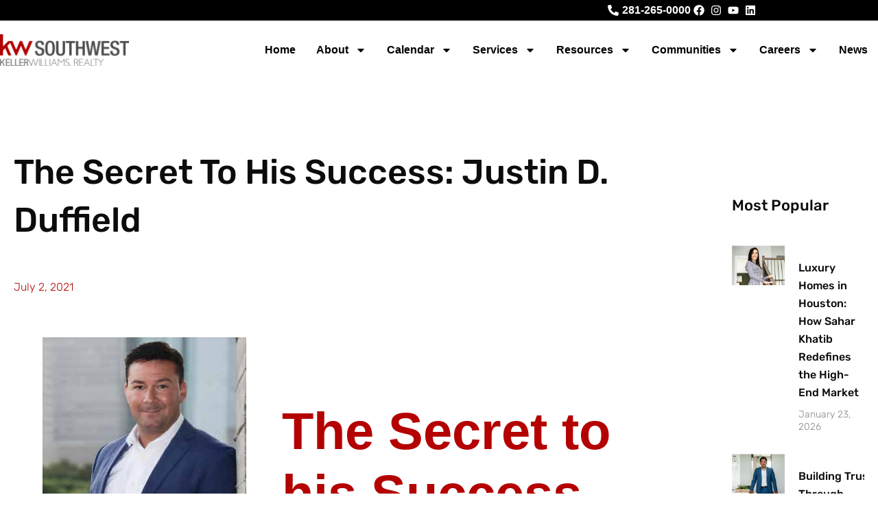

--- FILE ---
content_type: text/css
request_url: https://kwsw25.com/wp-content/uploads/elementor/css/post-1060.css?ver=1769527222
body_size: -5
content:
.elementor-kit-1060{--e-global-color-primary:#000000;--e-global-color-secondary:#FFFFFF;--e-global-color-text:#000000;--e-global-color-accent:#B40101;--e-global-color-2f0af42d:#4054B2;--e-global-color-12715b54:#23A455;--e-global-color-4acc4a4a:#000;--e-global-color-53683b68:#FFF;--e-global-color-2c25ad3:#E3E4E8;--e-global-typography-primary-font-family:"Helvetica";--e-global-typography-primary-font-weight:600;--e-global-typography-secondary-font-family:"Helvetica";--e-global-typography-secondary-font-weight:400;--e-global-typography-text-font-family:"Helvetica";--e-global-typography-text-font-weight:400;--e-global-typography-accent-font-family:"Roboto";--e-global-typography-accent-font-weight:500;--e-global-typography-e6ea716-font-family:"Helvetica";--e-global-typography-e6ea716-font-size:15px;--e-global-typography-e6ea716-font-weight:300;--e-global-typography-e6ea716-line-height:2em;--e-global-typography-101d55b-font-family:"Oswald";--e-global-typography-101d55b-font-size:65px;--e-global-typography-101d55b-font-weight:600;--e-global-typography-101d55b-line-height:90px;}.elementor-kit-1060 e-page-transition{background-color:#FFBC7D;}.elementor-kit-1060 a{color:var( --e-global-color-accent );}.elementor-section.elementor-section-boxed > .elementor-container{max-width:1140px;}.e-con{--container-max-width:1140px;}.elementor-widget:not(:last-child){margin-block-end:20px;}.elementor-element{--widgets-spacing:20px 20px;--widgets-spacing-row:20px;--widgets-spacing-column:20px;}{}h1.entry-title{display:var(--page-title-display);}@media(max-width:1024px){.elementor-kit-1060{--e-global-typography-e6ea716-font-size:17px;}.elementor-section.elementor-section-boxed > .elementor-container{max-width:1024px;}.e-con{--container-max-width:1024px;}}@media(max-width:767px){.elementor-kit-1060{--e-global-typography-e6ea716-font-size:17px;}.elementor-section.elementor-section-boxed > .elementor-container{max-width:767px;}.e-con{--container-max-width:767px;}}

--- FILE ---
content_type: text/css
request_url: https://kwsw25.com/wp-content/uploads/elementor/css/post-643830.css?ver=1769548513
body_size: 142
content:
.pp-tooltip.pp-tooltip-{{ID}} .pp-tooltip-content{font-family:var( --e-global-typography-accent-font-family ), Sans-serif;font-weight:var( --e-global-typography-accent-font-weight );}.elementor-widget-image .widget-image-caption{color:var( --e-global-color-text );font-family:var( --e-global-typography-text-font-family ), Sans-serif;font-weight:var( --e-global-typography-text-font-weight );}.elementor-widget-heading .elementor-heading-title{font-family:var( --e-global-typography-primary-font-family ), Sans-serif;font-weight:var( --e-global-typography-primary-font-weight );color:var( --e-global-color-primary );}.elementor-643830 .elementor-element.elementor-element-3639cc6 .elementor-heading-title{font-family:"Helvetica", Sans-serif;font-size:76px;font-weight:600;line-height:1.2em;color:#B40101;}.elementor-643830 .elementor-element.elementor-element-af3a328{--spacer-size:26px;}.elementor-widget-text-editor{font-family:var( --e-global-typography-text-font-family ), Sans-serif;font-weight:var( --e-global-typography-text-font-weight );color:var( --e-global-color-text );}.elementor-widget-text-editor.elementor-drop-cap-view-stacked .elementor-drop-cap{background-color:var( --e-global-color-primary );}.elementor-widget-text-editor.elementor-drop-cap-view-framed .elementor-drop-cap, .elementor-widget-text-editor.elementor-drop-cap-view-default .elementor-drop-cap{color:var( --e-global-color-primary );border-color:var( --e-global-color-primary );}.elementor-643830 .elementor-element.elementor-element-5104c126{font-family:"Helvetica", Sans-serif;font-weight:400;color:#000000;}.elementor-643830 .elementor-element.elementor-element-8f5ace0{text-align:start;}.elementor-643830 .elementor-element.elementor-element-34a142f > .elementor-widget-container{margin:-6px -6px -6px -6px;}.elementor-643830 .elementor-element.elementor-element-34a142f .elementor-heading-title{text-shadow:0px 0px 10px rgba(0,0,0,0.3);}.elementor-widget-button .elementor-button{background-color:var( --e-global-color-accent );font-family:var( --e-global-typography-accent-font-family ), Sans-serif;font-weight:var( --e-global-typography-accent-font-weight );}@media(min-width:768px){.elementor-643830 .elementor-element.elementor-element-8e1612e{width:42.495%;}.elementor-643830 .elementor-element.elementor-element-0f1f351{width:57.058%;}}

--- FILE ---
content_type: text/css
request_url: https://kwsw25.com/wp-content/uploads/elementor/css/post-1142.css?ver=1769527222
body_size: 654
content:
.elementor-1142 .elementor-element.elementor-element-37818ab8 > .elementor-container > .elementor-column > .elementor-widget-wrap{align-content:center;align-items:center;}.elementor-1142 .elementor-element.elementor-element-37818ab8:not(.elementor-motion-effects-element-type-background), .elementor-1142 .elementor-element.elementor-element-37818ab8 > .elementor-motion-effects-container > .elementor-motion-effects-layer{background-color:var( --e-global-color-primary );}.elementor-1142 .elementor-element.elementor-element-37818ab8 > .elementor-container{max-width:1600px;min-height:30px;}.elementor-1142 .elementor-element.elementor-element-37818ab8{transition:background 0.3s, border 0.3s, border-radius 0.3s, box-shadow 0.3s;z-index:99;}.elementor-1142 .elementor-element.elementor-element-37818ab8 > .elementor-background-overlay{transition:background 0.3s, border-radius 0.3s, opacity 0.3s;}.elementor-1142 .elementor-element.elementor-element-7ad54dec > .elementor-element-populated{margin:0px 0px 0px 0px;--e-column-margin-right:0px;--e-column-margin-left:0px;padding:0px 0px 0px 0px;}.pp-tooltip.pp-tooltip-{{ID}} .pp-tooltip-content{font-family:var( --e-global-typography-accent-font-family ), Sans-serif;font-weight:var( --e-global-typography-accent-font-weight );}.elementor-widget-icon-list .elementor-icon-list-item:not(:last-child):after{border-color:var( --e-global-color-text );}.elementor-widget-icon-list .elementor-icon-list-icon i{color:var( --e-global-color-primary );}.elementor-widget-icon-list .elementor-icon-list-icon svg{fill:var( --e-global-color-primary );}.elementor-widget-icon-list .elementor-icon-list-item > .elementor-icon-list-text, .elementor-widget-icon-list .elementor-icon-list-item > a{font-family:var( --e-global-typography-text-font-family ), Sans-serif;font-weight:var( --e-global-typography-text-font-weight );}.elementor-widget-icon-list .elementor-icon-list-text{color:var( --e-global-color-secondary );}.elementor-1142 .elementor-element.elementor-element-6a53eeaa > .elementor-widget-container{padding:0px 20px 0px 0px;}.elementor-1142 .elementor-element.elementor-element-6a53eeaa .elementor-icon-list-icon i{color:#FFFFFF;transition:color 0.3s;}.elementor-1142 .elementor-element.elementor-element-6a53eeaa .elementor-icon-list-icon svg{fill:#FFFFFF;transition:fill 0.3s;}.elementor-1142 .elementor-element.elementor-element-6a53eeaa .elementor-icon-list-item:hover .elementor-icon-list-icon i{color:#FFFFFF;}.elementor-1142 .elementor-element.elementor-element-6a53eeaa .elementor-icon-list-item:hover .elementor-icon-list-icon svg{fill:#FFFFFF;}.elementor-1142 .elementor-element.elementor-element-6a53eeaa{--e-icon-list-icon-size:16px;--e-icon-list-icon-align:right;--e-icon-list-icon-margin:0 0 0 calc(var(--e-icon-list-icon-size, 1em) * 0.25);--icon-vertical-offset:0px;}.elementor-1142 .elementor-element.elementor-element-6a53eeaa .elementor-icon-list-item > .elementor-icon-list-text, .elementor-1142 .elementor-element.elementor-element-6a53eeaa .elementor-icon-list-item > a{font-family:"Helvetica", Sans-serif;font-size:16px;font-weight:bold;}.elementor-1142 .elementor-element.elementor-element-6a53eeaa .elementor-icon-list-text{color:#FFFFFF;transition:color 0.3s;}.elementor-1142 .elementor-element.elementor-element-5c5c94d5 > .elementor-container > .elementor-column > .elementor-widget-wrap{align-content:center;align-items:center;}.elementor-1142 .elementor-element.elementor-element-5c5c94d5:not(.elementor-motion-effects-element-type-background), .elementor-1142 .elementor-element.elementor-element-5c5c94d5 > .elementor-motion-effects-container > .elementor-motion-effects-layer{background-color:var( --e-global-color-secondary );}.elementor-1142 .elementor-element.elementor-element-5c5c94d5 > .elementor-container{max-width:1600px;min-height:75px;}.elementor-1142 .elementor-element.elementor-element-5c5c94d5{transition:background 0.3s, border 0.3s, border-radius 0.3s, box-shadow 0.3s;z-index:99;}.elementor-1142 .elementor-element.elementor-element-5c5c94d5 > .elementor-background-overlay{transition:background 0.3s, border-radius 0.3s, opacity 0.3s;}.elementor-1142 .elementor-element.elementor-element-38f3ae77 > .elementor-element-populated{margin:0px 0px 0px 0px;--e-column-margin-right:0px;--e-column-margin-left:0px;padding:0px 0px 0px 0px;}.elementor-widget-image .widget-image-caption{color:var( --e-global-color-text );font-family:var( --e-global-typography-text-font-family ), Sans-serif;font-weight:var( --e-global-typography-text-font-weight );}.elementor-1142 .elementor-element.elementor-element-67fec899 > .elementor-widget-container{margin:20px 0px 20px 0px;padding:0px 0px 0px 0px;}.elementor-1142 .elementor-element.elementor-element-67fec899{text-align:center;}.elementor-1142 .elementor-element.elementor-element-6282f2d > .elementor-element-populated{margin:0px 0px 0px 0px;--e-column-margin-right:0px;--e-column-margin-left:0px;padding:0px 0px 0px 0px;}.elementor-widget-nav-menu .elementor-nav-menu .elementor-item{font-family:var( --e-global-typography-primary-font-family ), Sans-serif;font-weight:var( --e-global-typography-primary-font-weight );}.elementor-widget-nav-menu .elementor-nav-menu--main .elementor-item{color:var( --e-global-color-text );fill:var( --e-global-color-text );}.elementor-widget-nav-menu .elementor-nav-menu--main .elementor-item:hover,
					.elementor-widget-nav-menu .elementor-nav-menu--main .elementor-item.elementor-item-active,
					.elementor-widget-nav-menu .elementor-nav-menu--main .elementor-item.highlighted,
					.elementor-widget-nav-menu .elementor-nav-menu--main .elementor-item:focus{color:var( --e-global-color-accent );fill:var( --e-global-color-accent );}.elementor-widget-nav-menu .elementor-nav-menu--main:not(.e--pointer-framed) .elementor-item:before,
					.elementor-widget-nav-menu .elementor-nav-menu--main:not(.e--pointer-framed) .elementor-item:after{background-color:var( --e-global-color-accent );}.elementor-widget-nav-menu .e--pointer-framed .elementor-item:before,
					.elementor-widget-nav-menu .e--pointer-framed .elementor-item:after{border-color:var( --e-global-color-accent );}.elementor-widget-nav-menu{--e-nav-menu-divider-color:var( --e-global-color-text );}.elementor-widget-nav-menu .elementor-nav-menu--dropdown .elementor-item, .elementor-widget-nav-menu .elementor-nav-menu--dropdown  .elementor-sub-item{font-family:var( --e-global-typography-accent-font-family ), Sans-serif;font-weight:var( --e-global-typography-accent-font-weight );}.elementor-1142 .elementor-element.elementor-element-2716615 .elementor-menu-toggle{margin:0 auto;}.elementor-1142 .elementor-element.elementor-element-2716615 .elementor-nav-menu--main .elementor-item{padding-left:15px;padding-right:15px;padding-top:0px;padding-bottom:0px;}.elementor-theme-builder-content-area{height:400px;}.elementor-location-header:before, .elementor-location-footer:before{content:"";display:table;clear:both;}@media(min-width:768px){.elementor-1142 .elementor-element.elementor-element-7ad54dec{width:59.082%;}.elementor-1142 .elementor-element.elementor-element-765c498f{width:9.853%;}.elementor-1142 .elementor-element.elementor-element-53053c31{width:30.71%;}.elementor-1142 .elementor-element.elementor-element-38f3ae77{width:14.652%;}.elementor-1142 .elementor-element.elementor-element-6282f2d{width:85.348%;}}@media(max-width:1024px) and (min-width:768px){.elementor-1142 .elementor-element.elementor-element-7ad54dec{width:30%;}.elementor-1142 .elementor-element.elementor-element-765c498f{width:35%;}.elementor-1142 .elementor-element.elementor-element-53053c31{width:35%;}.elementor-1142 .elementor-element.elementor-element-38f3ae77{width:30%;}.elementor-1142 .elementor-element.elementor-element-6282f2d{width:30%;}}@media(max-width:1024px){.elementor-1142 .elementor-element.elementor-element-37818ab8{padding:0% 3% 0% 3%;}.elementor-1142 .elementor-element.elementor-element-5c5c94d5{padding:0% 3% 0% 3%;}}@media(max-width:767px){.elementor-1142 .elementor-element.elementor-element-7ad54dec{width:50%;}.elementor-1142 .elementor-element.elementor-element-38f3ae77{width:50%;}.elementor-1142 .elementor-element.elementor-element-6282f2d{width:50%;}}

--- FILE ---
content_type: text/css
request_url: https://kwsw25.com/wp-content/uploads/elementor/css/post-1112.css?ver=1769527222
body_size: 1087
content:
.elementor-1112 .elementor-element.elementor-element-8987fea{--display:flex;--flex-direction:column;--container-widget-width:100%;--container-widget-height:initial;--container-widget-flex-grow:0;--container-widget-align-self:initial;--flex-wrap-mobile:wrap;--padding-top:50px;--padding-bottom:240px;--padding-left:0px;--padding-right:0px;}.elementor-1112 .elementor-element.elementor-element-8987fea:not(.elementor-motion-effects-element-type-background), .elementor-1112 .elementor-element.elementor-element-8987fea > .elementor-motion-effects-container > .elementor-motion-effects-layer{background-image:url("https://kwsw25.com/wp-content/uploads/2023/02/network-members.jpg");background-position:bottom center;background-repeat:no-repeat;background-size:100% auto;}.elementor-1112 .elementor-element.elementor-element-7227732{--display:grid;--e-con-grid-template-columns:repeat(3, 1fr);--e-con-grid-template-rows:repeat(1, 1fr);--grid-auto-flow:row;}.pp-tooltip.pp-tooltip-{{ID}} .pp-tooltip-content{font-family:var( --e-global-typography-accent-font-family ), Sans-serif;font-weight:var( --e-global-typography-accent-font-weight );}.elementor-widget-heading .elementor-heading-title{font-family:var( --e-global-typography-primary-font-family ), Sans-serif;font-weight:var( --e-global-typography-primary-font-weight );color:var( --e-global-color-primary );}.elementor-1112 .elementor-element.elementor-element-f22bd7b{--spacer-size:50px;}.elementor-widget-image .widget-image-caption{color:var( --e-global-color-text );font-family:var( --e-global-typography-text-font-family ), Sans-serif;font-weight:var( --e-global-typography-text-font-weight );}.elementor-1112 .elementor-element.elementor-element-f014fb5{--display:flex;--flex-direction:column;--container-widget-width:100%;--container-widget-height:initial;--container-widget-flex-grow:0;--container-widget-align-self:initial;--flex-wrap-mobile:wrap;--margin-top:-250px;--margin-bottom:100px;--margin-left:0px;--margin-right:0px;}.elementor-1112 .elementor-element.elementor-element-333257c{--display:grid;--e-con-grid-template-columns:repeat(4, 1fr);--e-con-grid-template-rows:repeat(3, 1fr);--grid-auto-flow:row;}.elementor-1112 .elementor-element.elementor-element-333257c:not(.elementor-motion-effects-element-type-background), .elementor-1112 .elementor-element.elementor-element-333257c > .elementor-motion-effects-container > .elementor-motion-effects-layer{background-color:#FFFFFF;}.elementor-1112 .elementor-element.elementor-element-0c76e5f{text-align:center;}.elementor-1112 .elementor-element.elementor-element-0c76e5f img{width:60%;height:100px;}.elementor-1112 .elementor-element.elementor-element-b4d4312{text-align:center;}.elementor-1112 .elementor-element.elementor-element-b4d4312 img{width:60%;height:100px;}.elementor-1112 .elementor-element.elementor-element-6f5b79b{text-align:center;}.elementor-1112 .elementor-element.elementor-element-6f5b79b img{width:60%;height:100px;}.elementor-1112 .elementor-element.elementor-element-6933ac7{text-align:center;}.elementor-1112 .elementor-element.elementor-element-6933ac7 img{width:41%;max-width:100%;height:100px;object-fit:contain;object-position:center center;}.elementor-1112 .elementor-element.elementor-element-9d48479{text-align:center;}.elementor-1112 .elementor-element.elementor-element-9d48479 img{width:60%;height:100px;}.elementor-1112 .elementor-element.elementor-element-f385360{text-align:center;}.elementor-1112 .elementor-element.elementor-element-f385360 img{width:60%;height:100px;}.elementor-1112 .elementor-element.elementor-element-0885802{text-align:center;}.elementor-1112 .elementor-element.elementor-element-0885802 img{width:60%;height:100px;}.elementor-1112 .elementor-element.elementor-element-046ac6c{text-align:center;}.elementor-1112 .elementor-element.elementor-element-046ac6c img{width:40%;height:100px;object-fit:contain;object-position:center center;}.elementor-1112 .elementor-element.elementor-element-ddc9d6f{text-align:center;}.elementor-1112 .elementor-element.elementor-element-ddc9d6f img{width:60%;height:100px;}.elementor-1112 .elementor-element.elementor-element-cc4026b{text-align:center;}.elementor-1112 .elementor-element.elementor-element-cc4026b img{width:60%;height:100px;}.elementor-1112 .elementor-element.elementor-element-fe0dcd8{text-align:center;}.elementor-1112 .elementor-element.elementor-element-fe0dcd8 img{width:60%;height:100px;}.elementor-1112 .elementor-element.elementor-element-1ec08afa:not(.elementor-motion-effects-element-type-background), .elementor-1112 .elementor-element.elementor-element-1ec08afa > .elementor-motion-effects-container > .elementor-motion-effects-layer{background-color:#000000;}.elementor-1112 .elementor-element.elementor-element-1ec08afa > .elementor-container{min-height:300px;}.elementor-1112 .elementor-element.elementor-element-1ec08afa{transition:background 0.3s, border 0.3s, border-radius 0.3s, box-shadow 0.3s;}.elementor-1112 .elementor-element.elementor-element-1ec08afa > .elementor-background-overlay{transition:background 0.3s, border-radius 0.3s, opacity 0.3s;}.elementor-1112 .elementor-element.elementor-element-469c39ba{text-align:center;}.elementor-1112 .elementor-element.elementor-element-469c39ba .elementor-heading-title{font-family:"Helvetica", Sans-serif;font-size:16px;text-transform:uppercase;line-height:19px;letter-spacing:0.87px;color:#FFFFFF;}.elementor-widget-text-editor{font-family:var( --e-global-typography-text-font-family ), Sans-serif;font-weight:var( --e-global-typography-text-font-weight );color:var( --e-global-color-text );}.elementor-widget-text-editor.elementor-drop-cap-view-stacked .elementor-drop-cap{background-color:var( --e-global-color-primary );}.elementor-widget-text-editor.elementor-drop-cap-view-framed .elementor-drop-cap, .elementor-widget-text-editor.elementor-drop-cap-view-default .elementor-drop-cap{color:var( --e-global-color-primary );border-color:var( --e-global-color-primary );}.elementor-1112 .elementor-element.elementor-element-67e266bf{text-align:center;font-family:"Helvetica", Sans-serif;font-size:14px;font-weight:300;line-height:22px;letter-spacing:0.76px;color:#FFFFFF;}.elementor-1112 .elementor-element.elementor-element-4d102178{text-align:center;}.elementor-1112 .elementor-element.elementor-element-4d102178 .elementor-heading-title{font-family:"Helvetica", Sans-serif;font-size:16px;text-transform:uppercase;line-height:19px;letter-spacing:0.87px;color:#FFFFFF;}.elementor-widget-icon-list .elementor-icon-list-item:not(:last-child):after{border-color:var( --e-global-color-text );}.elementor-widget-icon-list .elementor-icon-list-icon i{color:var( --e-global-color-primary );}.elementor-widget-icon-list .elementor-icon-list-icon svg{fill:var( --e-global-color-primary );}.elementor-widget-icon-list .elementor-icon-list-item > .elementor-icon-list-text, .elementor-widget-icon-list .elementor-icon-list-item > a{font-family:var( --e-global-typography-text-font-family ), Sans-serif;font-weight:var( --e-global-typography-text-font-weight );}.elementor-widget-icon-list .elementor-icon-list-text{color:var( --e-global-color-secondary );}.elementor-1112 .elementor-element.elementor-element-224435c3 .elementor-icon-list-items:not(.elementor-inline-items) .elementor-icon-list-item:not(:last-child){padding-block-end:calc(10px/2);}.elementor-1112 .elementor-element.elementor-element-224435c3 .elementor-icon-list-items:not(.elementor-inline-items) .elementor-icon-list-item:not(:first-child){margin-block-start:calc(10px/2);}.elementor-1112 .elementor-element.elementor-element-224435c3 .elementor-icon-list-items.elementor-inline-items .elementor-icon-list-item{margin-inline:calc(10px/2);}.elementor-1112 .elementor-element.elementor-element-224435c3 .elementor-icon-list-items.elementor-inline-items{margin-inline:calc(-10px/2);}.elementor-1112 .elementor-element.elementor-element-224435c3 .elementor-icon-list-items.elementor-inline-items .elementor-icon-list-item:after{inset-inline-end:calc(-10px/2);}.elementor-1112 .elementor-element.elementor-element-224435c3 .elementor-icon-list-icon i{transition:color 0.3s;}.elementor-1112 .elementor-element.elementor-element-224435c3 .elementor-icon-list-icon svg{transition:fill 0.3s;}.elementor-1112 .elementor-element.elementor-element-224435c3{--e-icon-list-icon-size:14px;--icon-vertical-offset:0px;}.elementor-1112 .elementor-element.elementor-element-224435c3 .elementor-icon-list-item > .elementor-icon-list-text, .elementor-1112 .elementor-element.elementor-element-224435c3 .elementor-icon-list-item > a{font-family:"Helvetica", Sans-serif;font-weight:400;text-decoration:underline;}.elementor-1112 .elementor-element.elementor-element-224435c3 .elementor-icon-list-text{color:#FFFFFF;transition:color 0.3s;}.elementor-1112 .elementor-element.elementor-element-0d1726e{text-align:center;}.elementor-1112 .elementor-element.elementor-element-0d1726e .elementor-heading-title{font-family:"Helvetica", Sans-serif;font-size:16px;text-transform:uppercase;line-height:19px;letter-spacing:0.87px;color:#FFFFFF;}.elementor-1112 .elementor-element.elementor-element-48730815 .elementor-icon-list-items:not(.elementor-inline-items) .elementor-icon-list-item:not(:last-child){padding-block-end:calc(2px/2);}.elementor-1112 .elementor-element.elementor-element-48730815 .elementor-icon-list-items:not(.elementor-inline-items) .elementor-icon-list-item:not(:first-child){margin-block-start:calc(2px/2);}.elementor-1112 .elementor-element.elementor-element-48730815 .elementor-icon-list-items.elementor-inline-items .elementor-icon-list-item{margin-inline:calc(2px/2);}.elementor-1112 .elementor-element.elementor-element-48730815 .elementor-icon-list-items.elementor-inline-items{margin-inline:calc(-2px/2);}.elementor-1112 .elementor-element.elementor-element-48730815 .elementor-icon-list-items.elementor-inline-items .elementor-icon-list-item:after{inset-inline-end:calc(-2px/2);}.elementor-1112 .elementor-element.elementor-element-48730815 .elementor-icon-list-icon i{transition:color 0.3s;}.elementor-1112 .elementor-element.elementor-element-48730815 .elementor-icon-list-icon svg{transition:fill 0.3s;}.elementor-1112 .elementor-element.elementor-element-48730815{--e-icon-list-icon-size:14px;--icon-vertical-offset:0px;}.elementor-1112 .elementor-element.elementor-element-48730815 .elementor-icon-list-item > .elementor-icon-list-text, .elementor-1112 .elementor-element.elementor-element-48730815 .elementor-icon-list-item > a{font-family:"Helvetica", Sans-serif;font-size:14px;font-weight:300;line-height:22px;letter-spacing:0.76px;}.elementor-1112 .elementor-element.elementor-element-48730815 .elementor-icon-list-text{color:#FFFFFF;transition:color 0.3s;}.elementor-1112 .elementor-element.elementor-element-cdfc6be{text-align:center;}.elementor-1112 .elementor-element.elementor-element-cdfc6be .elementor-heading-title{font-family:"Helvetica", Sans-serif;font-size:16px;text-transform:uppercase;line-height:19px;letter-spacing:0.87px;color:#FFFFFF;}.elementor-1112 .elementor-element.elementor-element-3400792c .elementor-icon-list-items:not(.elementor-inline-items) .elementor-icon-list-item:not(:last-child){padding-block-end:calc(2px/2);}.elementor-1112 .elementor-element.elementor-element-3400792c .elementor-icon-list-items:not(.elementor-inline-items) .elementor-icon-list-item:not(:first-child){margin-block-start:calc(2px/2);}.elementor-1112 .elementor-element.elementor-element-3400792c .elementor-icon-list-items.elementor-inline-items .elementor-icon-list-item{margin-inline:calc(2px/2);}.elementor-1112 .elementor-element.elementor-element-3400792c .elementor-icon-list-items.elementor-inline-items{margin-inline:calc(-2px/2);}.elementor-1112 .elementor-element.elementor-element-3400792c .elementor-icon-list-items.elementor-inline-items .elementor-icon-list-item:after{inset-inline-end:calc(-2px/2);}.elementor-1112 .elementor-element.elementor-element-3400792c .elementor-icon-list-icon i{transition:color 0.3s;}.elementor-1112 .elementor-element.elementor-element-3400792c .elementor-icon-list-icon svg{transition:fill 0.3s;}.elementor-1112 .elementor-element.elementor-element-3400792c{--e-icon-list-icon-size:14px;--icon-vertical-offset:0px;}.elementor-1112 .elementor-element.elementor-element-3400792c .elementor-icon-list-item > .elementor-icon-list-text, .elementor-1112 .elementor-element.elementor-element-3400792c .elementor-icon-list-item > a{font-family:"Helvetica", Sans-serif;font-size:14px;font-weight:300;line-height:22px;letter-spacing:0.76px;}.elementor-1112 .elementor-element.elementor-element-3400792c .elementor-icon-list-text{color:#FFFFFF;transition:color 0.3s;}.elementor-1112 .elementor-element.elementor-element-7791d147{text-align:center;color:#020101A3;}.elementor-theme-builder-content-area{height:400px;}.elementor-location-header:before, .elementor-location-footer:before{content:"";display:table;clear:both;}@media(max-width:1024px){.elementor-1112 .elementor-element.elementor-element-7227732{--grid-auto-flow:row;}.elementor-1112 .elementor-element.elementor-element-333257c{--grid-auto-flow:row;}.elementor-1112 .elementor-element.elementor-element-469c39ba .elementor-heading-title{font-size:14px;}.elementor-1112 .elementor-element.elementor-element-67e266bf > .elementor-widget-container{margin:0px 0px 0px 0px;}.elementor-1112 .elementor-element.elementor-element-4d102178 .elementor-heading-title{font-size:14px;}.elementor-1112 .elementor-element.elementor-element-0d1726e .elementor-heading-title{font-size:14px;}.elementor-1112 .elementor-element.elementor-element-cdfc6be .elementor-heading-title{font-size:14px;}}@media(max-width:767px){.elementor-1112 .elementor-element.elementor-element-7227732{--e-con-grid-template-columns:repeat(1, 1fr);--grid-auto-flow:row;}.elementor-1112 .elementor-element.elementor-element-333257c{--e-con-grid-template-columns:repeat(1, 1fr);--grid-auto-flow:row;}.elementor-1112 .elementor-element.elementor-element-67e266bf{font-size:12px;}.elementor-1112 .elementor-element.elementor-element-48730815 .elementor-icon-list-item > .elementor-icon-list-text, .elementor-1112 .elementor-element.elementor-element-48730815 .elementor-icon-list-item > a{font-size:12px;}.elementor-1112 .elementor-element.elementor-element-3400792c .elementor-icon-list-item > .elementor-icon-list-text, .elementor-1112 .elementor-element.elementor-element-3400792c .elementor-icon-list-item > a{font-size:12px;}}

--- FILE ---
content_type: text/css
request_url: https://kwsw25.com/wp-content/uploads/elementor/css/post-1098.css?ver=1769527375
body_size: 1658
content:
.elementor-1098 .elementor-element.elementor-element-4ab1c7aa > .elementor-container{max-width:1400px;}.elementor-1098 .elementor-element.elementor-element-4ab1c7aa{margin-top:100px;margin-bottom:0px;}.elementor-1098 .elementor-element.elementor-element-250ffb09 > .elementor-widget-wrap > .elementor-widget:not(.elementor-widget__width-auto):not(.elementor-widget__width-initial):not(:last-child):not(.elementor-absolute){margin-block-end:50px;}.elementor-1098 .elementor-element.elementor-element-250ffb09 > .elementor-element-populated{padding:0px 150px 0px 20px;}.pp-tooltip.pp-tooltip-{{ID}} .pp-tooltip-content{font-family:var( --e-global-typography-accent-font-family ), Sans-serif;font-weight:var( --e-global-typography-accent-font-weight );}.elementor-widget-theme-post-title .elementor-heading-title{font-family:var( --e-global-typography-primary-font-family ), Sans-serif;font-weight:var( --e-global-typography-primary-font-weight );color:var( --e-global-color-primary );}.elementor-1098 .elementor-element.elementor-element-3aa4cf35 .elementor-heading-title{font-family:"Rubik", Sans-serif;font-size:50px;font-weight:500;line-height:1.4em;color:#0c0c0c;}.elementor-widget-post-info .elementor-icon-list-item:not(:last-child):after{border-color:var( --e-global-color-text );}.elementor-widget-post-info .elementor-icon-list-icon i{color:var( --e-global-color-primary );}.elementor-widget-post-info .elementor-icon-list-icon svg{fill:var( --e-global-color-primary );}.elementor-widget-post-info .elementor-icon-list-text, .elementor-widget-post-info .elementor-icon-list-text a{color:var( --e-global-color-secondary );}.elementor-widget-post-info .elementor-icon-list-item{font-family:var( --e-global-typography-text-font-family ), Sans-serif;font-weight:var( --e-global-typography-text-font-weight );}.elementor-1098 .elementor-element.elementor-element-277d8368 .elementor-icon-list-items:not(.elementor-inline-items) .elementor-icon-list-item:not(:last-child){padding-bottom:calc(20px/2);}.elementor-1098 .elementor-element.elementor-element-277d8368 .elementor-icon-list-items:not(.elementor-inline-items) .elementor-icon-list-item:not(:first-child){margin-top:calc(20px/2);}.elementor-1098 .elementor-element.elementor-element-277d8368 .elementor-icon-list-items.elementor-inline-items .elementor-icon-list-item{margin-right:calc(20px/2);margin-left:calc(20px/2);}.elementor-1098 .elementor-element.elementor-element-277d8368 .elementor-icon-list-items.elementor-inline-items{margin-right:calc(-20px/2);margin-left:calc(-20px/2);}body.rtl .elementor-1098 .elementor-element.elementor-element-277d8368 .elementor-icon-list-items.elementor-inline-items .elementor-icon-list-item:after{left:calc(-20px/2);}body:not(.rtl) .elementor-1098 .elementor-element.elementor-element-277d8368 .elementor-icon-list-items.elementor-inline-items .elementor-icon-list-item:after{right:calc(-20px/2);}.elementor-1098 .elementor-element.elementor-element-277d8368 .elementor-icon-list-item:not(:last-child):after{content:"";height:15%;border-color:#B40101;}.elementor-1098 .elementor-element.elementor-element-277d8368 .elementor-icon-list-items:not(.elementor-inline-items) .elementor-icon-list-item:not(:last-child):after{border-top-style:solid;border-top-width:4px;}.elementor-1098 .elementor-element.elementor-element-277d8368 .elementor-icon-list-items.elementor-inline-items .elementor-icon-list-item:not(:last-child):after{border-left-style:solid;}.elementor-1098 .elementor-element.elementor-element-277d8368 .elementor-inline-items .elementor-icon-list-item:not(:last-child):after{border-left-width:4px;}.elementor-1098 .elementor-element.elementor-element-277d8368 .elementor-icon-list-icon{width:0px;}.elementor-1098 .elementor-element.elementor-element-277d8368 .elementor-icon-list-icon i{font-size:0px;}.elementor-1098 .elementor-element.elementor-element-277d8368 .elementor-icon-list-icon svg{--e-icon-list-icon-size:0px;}body:not(.rtl) .elementor-1098 .elementor-element.elementor-element-277d8368 .elementor-icon-list-text{padding-left:0px;}body.rtl .elementor-1098 .elementor-element.elementor-element-277d8368 .elementor-icon-list-text{padding-right:0px;}.elementor-1098 .elementor-element.elementor-element-277d8368 .elementor-icon-list-text, .elementor-1098 .elementor-element.elementor-element-277d8368 .elementor-icon-list-text a{color:#B40101;}.elementor-1098 .elementor-element.elementor-element-277d8368 .elementor-icon-list-item{font-family:"Rubik", Sans-serif;font-size:16px;font-weight:300;}.elementor-widget-theme-post-featured-image .widget-image-caption{color:var( --e-global-color-text );font-family:var( --e-global-typography-text-font-family ), Sans-serif;font-weight:var( --e-global-typography-text-font-weight );}.elementor-widget-theme-post-content{color:var( --e-global-color-text );font-family:var( --e-global-typography-text-font-family ), Sans-serif;font-weight:var( --e-global-typography-text-font-weight );}.elementor-1098 .elementor-element.elementor-element-680fc23f{color:#0c0c0c;font-family:"Rubik", Sans-serif;font-size:18px;font-weight:300;}.elementor-1098 .elementor-element.elementor-element-37238fee{margin-top:30px;margin-bottom:80px;}.elementor-bc-flex-widget .elementor-1098 .elementor-element.elementor-element-2342ae13.elementor-column .elementor-widget-wrap{align-items:center;}.elementor-1098 .elementor-element.elementor-element-2342ae13.elementor-column.elementor-element[data-element_type="column"] > .elementor-widget-wrap.elementor-element-populated{align-content:center;align-items:center;}.elementor-widget-heading .elementor-heading-title{font-family:var( --e-global-typography-primary-font-family ), Sans-serif;font-weight:var( --e-global-typography-primary-font-weight );color:var( --e-global-color-primary );}.elementor-1098 .elementor-element.elementor-element-3dba6d0d .elementor-heading-title{font-family:"Rubik", Sans-serif;font-size:22px;font-weight:500;color:#0c0c0c;}.elementor-bc-flex-widget .elementor-1098 .elementor-element.elementor-element-3edcfe6b.elementor-column .elementor-widget-wrap{align-items:center;}.elementor-1098 .elementor-element.elementor-element-3edcfe6b.elementor-column.elementor-element[data-element_type="column"] > .elementor-widget-wrap.elementor-element-populated{align-content:center;align-items:center;}.elementor-1098 .elementor-element.elementor-element-3edcfe6b > .elementor-element-populated{padding:0px 0px 0px 0px;}.elementor-1098 .elementor-element.elementor-element-78db5989{--alignment:left;--grid-side-margin:20px;--grid-column-gap:20px;--grid-row-gap:0px;--grid-bottom-margin:0px;}.elementor-1098 .elementor-element.elementor-element-78db5989 .elementor-share-btn{font-size:calc(1px * 10);}.elementor-1098 .elementor-element.elementor-element-78db5989 .elementor-share-btn__icon{--e-share-buttons-icon-size:1.6em;}.elementor-1098 .elementor-element.elementor-element-78db5989 .elementor-share-btn__title{font-family:"Rubik", Sans-serif;font-size:16px;font-weight:200;}.elementor-1098 .elementor-element.elementor-element-7ddf0c4d > .elementor-element-populated{padding:0px 20px 0px 0px;}.elementor-1098 .elementor-element.elementor-element-183e4aff > .elementor-widget-container{margin:70px 0px 0px 0px;}.elementor-1098 .elementor-element.elementor-element-183e4aff .elementor-heading-title{font-family:"Rubik", Sans-serif;font-size:22px;font-weight:500;color:#0c0c0c;}.elementor-widget-posts .elementor-button{background-color:var( --e-global-color-accent );font-family:var( --e-global-typography-accent-font-family ), Sans-serif;font-weight:var( --e-global-typography-accent-font-weight );}.elementor-widget-posts .elementor-post__title, .elementor-widget-posts .elementor-post__title a{color:var( --e-global-color-secondary );font-family:var( --e-global-typography-primary-font-family ), Sans-serif;font-weight:var( --e-global-typography-primary-font-weight );}.elementor-widget-posts .elementor-post__meta-data{font-family:var( --e-global-typography-secondary-font-family ), Sans-serif;font-weight:var( --e-global-typography-secondary-font-weight );}.elementor-widget-posts .elementor-post__excerpt p{font-family:var( --e-global-typography-text-font-family ), Sans-serif;font-weight:var( --e-global-typography-text-font-weight );}.elementor-widget-posts .elementor-post__read-more{color:var( --e-global-color-accent );}.elementor-widget-posts a.elementor-post__read-more{font-family:var( --e-global-typography-accent-font-family ), Sans-serif;font-weight:var( --e-global-typography-accent-font-weight );}.elementor-widget-posts .elementor-post__card .elementor-post__badge{background-color:var( --e-global-color-accent );font-family:var( --e-global-typography-accent-font-family ), Sans-serif;font-weight:var( --e-global-typography-accent-font-weight );}.elementor-widget-posts .elementor-pagination{font-family:var( --e-global-typography-secondary-font-family ), Sans-serif;font-weight:var( --e-global-typography-secondary-font-weight );}.elementor-widget-posts .e-load-more-message{font-family:var( --e-global-typography-secondary-font-family ), Sans-serif;font-weight:var( --e-global-typography-secondary-font-weight );}.elementor-1098 .elementor-element.elementor-element-174b274c{--grid-row-gap:30px;--grid-column-gap:30px;}.elementor-1098 .elementor-element.elementor-element-174b274c > .elementor-widget-container{margin:24px 0px 0px 0px;}.elementor-1098 .elementor-element.elementor-element-174b274c .elementor-posts-container .elementor-post__thumbnail{padding-bottom:calc( 0.75 * 100% );}.elementor-1098 .elementor-element.elementor-element-174b274c:after{content:"0.75";}.elementor-1098 .elementor-element.elementor-element-174b274c .elementor-post__thumbnail__link{width:40%;}.elementor-1098 .elementor-element.elementor-element-174b274c .elementor-post__meta-data span + span:before{content:"///";}.elementor-1098 .elementor-element.elementor-element-174b274c .elementor-post__text{padding:20px 0px 0px 0px;}.elementor-1098 .elementor-element.elementor-element-174b274c.elementor-posts--thumbnail-left .elementor-post__thumbnail__link{margin-right:20px;}.elementor-1098 .elementor-element.elementor-element-174b274c.elementor-posts--thumbnail-right .elementor-post__thumbnail__link{margin-left:20px;}.elementor-1098 .elementor-element.elementor-element-174b274c.elementor-posts--thumbnail-top .elementor-post__thumbnail__link{margin-bottom:20px;}.elementor-1098 .elementor-element.elementor-element-174b274c .elementor-post__title, .elementor-1098 .elementor-element.elementor-element-174b274c .elementor-post__title a{color:#0c0c0c;font-family:"Rubik", Sans-serif;font-size:16px;font-weight:500;}.elementor-1098 .elementor-element.elementor-element-174b274c .elementor-post__title{margin-bottom:10px;}.elementor-1098 .elementor-element.elementor-element-174b274c .elementor-post__meta-data{color:rgba(12,12,12,0.5);font-family:"Rubik", Sans-serif;font-size:14px;font-weight:300;text-transform:capitalize;margin-bottom:0px;}.elementor-1098 .elementor-element.elementor-element-174b274c .elementor-post__meta-data span:before{color:rgba(12,12,12,0.5);}.elementor-1098 .elementor-element.elementor-element-62ac64c2 > .elementor-container{max-width:1400px;}.elementor-1098 .elementor-element.elementor-element-62ac64c2{margin-top:80px;margin-bottom:0px;}.elementor-1098 .elementor-element.elementor-element-6bd01ebf > .elementor-element-populated{padding:0px 0px 0px 0px;}.elementor-widget-post-navigation span.post-navigation__prev--label{color:var( --e-global-color-text );}.elementor-widget-post-navigation span.post-navigation__next--label{color:var( --e-global-color-text );}.elementor-widget-post-navigation span.post-navigation__prev--label, .elementor-widget-post-navigation span.post-navigation__next--label{font-family:var( --e-global-typography-secondary-font-family ), Sans-serif;font-weight:var( --e-global-typography-secondary-font-weight );}.elementor-widget-post-navigation span.post-navigation__prev--title, .elementor-widget-post-navigation span.post-navigation__next--title{color:var( --e-global-color-secondary );font-family:var( --e-global-typography-secondary-font-family ), Sans-serif;font-weight:var( --e-global-typography-secondary-font-weight );}.elementor-1098 .elementor-element.elementor-element-b867aa3 > .elementor-widget-container{background-color:#f7f7f7;padding:30px 30px 30px 30px;border-style:solid;border-width:1px 1px 1px 1px;border-color:rgba(12,12,12,0.1);}.elementor-1098 .elementor-element.elementor-element-b867aa3 span.post-navigation__prev--label{color:#0c0c0c;}.elementor-1098 .elementor-element.elementor-element-b867aa3 span.post-navigation__next--label{color:#0c0c0c;}.elementor-1098 .elementor-element.elementor-element-b867aa3 span.post-navigation__prev--label, .elementor-1098 .elementor-element.elementor-element-b867aa3 span.post-navigation__next--label{font-family:"Rubik", Sans-serif;font-size:16px;font-weight:300;text-transform:capitalize;}.elementor-1098 .elementor-element.elementor-element-b867aa3 span.post-navigation__prev--title, .elementor-1098 .elementor-element.elementor-element-b867aa3 span.post-navigation__next--title{color:#0c0c0c;font-family:"Rubik", Sans-serif;font-size:18px;font-weight:400;}.elementor-1098 .elementor-element.elementor-element-b867aa3 .post-navigation__arrow-wrapper{color:#0c0c0c;fill:#0c0c0c;font-size:18px;}.elementor-1098 .elementor-element.elementor-element-b867aa3 .elementor-post-navigation__link a {gap:15px;}.elementor-1098 .elementor-element.elementor-element-b79a217 > .elementor-container{max-width:1400px;}.elementor-1098 .elementor-element.elementor-element-b79a217{margin-top:180px;margin-bottom:0px;}.elementor-1098 .elementor-element.elementor-element-dfd1d1e > .elementor-widget-wrap > .elementor-widget:not(.elementor-widget__width-auto):not(.elementor-widget__width-initial):not(:last-child):not(.elementor-absolute){margin-block-end:10px;}.elementor-1098 .elementor-element.elementor-element-dfd1d1e > .elementor-element-populated{padding:0px 20px 0px 20px;}.elementor-widget-divider{--divider-color:var( --e-global-color-secondary );}.elementor-widget-divider .elementor-divider__text{color:var( --e-global-color-secondary );font-family:var( --e-global-typography-secondary-font-family ), Sans-serif;font-weight:var( --e-global-typography-secondary-font-weight );}.elementor-widget-divider.elementor-view-stacked .elementor-icon{background-color:var( --e-global-color-secondary );}.elementor-widget-divider.elementor-view-framed .elementor-icon, .elementor-widget-divider.elementor-view-default .elementor-icon{color:var( --e-global-color-secondary );border-color:var( --e-global-color-secondary );}.elementor-widget-divider.elementor-view-framed .elementor-icon, .elementor-widget-divider.elementor-view-default .elementor-icon svg{fill:var( --e-global-color-secondary );}.elementor-1098 .elementor-element.elementor-element-548a1e6b{--divider-border-style:solid;--divider-color:#000;--divider-border-width:1px;}.elementor-1098 .elementor-element.elementor-element-548a1e6b .elementor-divider-separator{width:135px;margin:0 auto;margin-left:0;}.elementor-1098 .elementor-element.elementor-element-548a1e6b .elementor-divider{text-align:left;padding-block-start:5px;padding-block-end:5px;}.elementor-1098 .elementor-element.elementor-element-548a1e6b .elementor-divider__text{color:#f40045;font-family:"Rubik", Sans-serif;font-size:14px;font-weight:400;}.elementor-1098 .elementor-element.elementor-element-4464306a .elementor-heading-title{font-family:"Rubik", Sans-serif;font-size:45px;font-weight:400;color:#0c0c0c;}.elementor-1098 .elementor-element.elementor-element-5d990a26{--grid-row-gap:35px;--grid-column-gap:30px;}.elementor-1098 .elementor-element.elementor-element-5d990a26 > .elementor-widget-container{margin:50px 0px 75px 0px;}.elementor-1098 .elementor-element.elementor-element-5d990a26 .elementor-posts-container .elementor-post__thumbnail{padding-bottom:calc( 0.75 * 100% );}.elementor-1098 .elementor-element.elementor-element-5d990a26:after{content:"0.75";}.elementor-1098 .elementor-element.elementor-element-5d990a26 .elementor-post__thumbnail__link{width:100%;}.elementor-1098 .elementor-element.elementor-element-5d990a26.elementor-posts--thumbnail-left .elementor-post__thumbnail__link{margin-right:30px;}.elementor-1098 .elementor-element.elementor-element-5d990a26.elementor-posts--thumbnail-right .elementor-post__thumbnail__link{margin-left:30px;}.elementor-1098 .elementor-element.elementor-element-5d990a26.elementor-posts--thumbnail-top .elementor-post__thumbnail__link{margin-bottom:30px;}.elementor-1098 .elementor-element.elementor-element-5d990a26 .elementor-post__title, .elementor-1098 .elementor-element.elementor-element-5d990a26 .elementor-post__title a{color:#0c0c0c;font-family:"Rubik", Sans-serif;font-size:18px;font-weight:400;line-height:1.6em;}.elementor-1098 .elementor-element.elementor-element-5d990a26 .elementor-post__title{margin-bottom:20px;}.elementor-1098 .elementor-element.elementor-element-5d990a26 .elementor-post__excerpt p{color:rgba(12,12,12,0.5);font-family:"Rubik", Sans-serif;font-size:15px;font-weight:300;}.elementor-1098 .elementor-element.elementor-element-5d990a26 .elementor-post__excerpt{margin-bottom:0px;}@media(max-width:1024px){.elementor-1098 .elementor-element.elementor-element-4ab1c7aa{margin-top:100px;margin-bottom:0px;}.elementor-1098 .elementor-element.elementor-element-250ffb09 > .elementor-element-populated{padding:0px 50px 50px 50px;}.elementor-1098 .elementor-element.elementor-element-3aa4cf35 .elementor-heading-title{font-size:35px;} .elementor-1098 .elementor-element.elementor-element-78db5989{--grid-side-margin:25px;--grid-column-gap:25px;--grid-row-gap:25px;--grid-bottom-margin:25px;}.elementor-1098 .elementor-element.elementor-element-7ddf0c4d > .elementor-element-populated{padding:0px 50px 0px 50px;}.elementor-1098 .elementor-element.elementor-element-174b274c .elementor-posts-container .elementor-post__thumbnail{padding-bottom:calc( 1.2 * 100% );}.elementor-1098 .elementor-element.elementor-element-174b274c:after{content:"1.2";}.elementor-1098 .elementor-element.elementor-element-174b274c .elementor-post__thumbnail__link{width:35%;}.elementor-1098 .elementor-element.elementor-element-62ac64c2{padding:0px 50px 0px 50px;}.elementor-1098 .elementor-element.elementor-element-b79a217{margin-top:0px;margin-bottom:0px;}.elementor-1098 .elementor-element.elementor-element-dfd1d1e > .elementor-element-populated{padding:50px 50px 50px 50px;}.elementor-1098 .elementor-element.elementor-element-4464306a .elementor-heading-title{font-size:35px;}}@media(max-width:767px){.elementor-1098 .elementor-element.elementor-element-4ab1c7aa{margin-top:50px;margin-bottom:0px;}.elementor-1098 .elementor-element.elementor-element-250ffb09 > .elementor-element-populated{padding:0px 20px 0px 20px;}.elementor-1098 .elementor-element.elementor-element-3aa4cf35 .elementor-heading-title{font-size:25px;}.elementor-1098 .elementor-element.elementor-element-3dba6d0d{text-align:center;}.elementor-1098 .elementor-element.elementor-element-3edcfe6b{width:100%;}.elementor-1098 .elementor-element.elementor-element-3edcfe6b > .elementor-element-populated{margin:20px 0px 0px 0px;--e-column-margin-right:0px;--e-column-margin-left:0px;}.elementor-1098 .elementor-element.elementor-element-78db5989{--alignment:center;--grid-side-margin:25px;--grid-column-gap:25px;--grid-row-gap:25px;--grid-bottom-margin:25px;} .elementor-1098 .elementor-element.elementor-element-78db5989{--grid-side-margin:25px;--grid-column-gap:25px;--grid-row-gap:25px;--grid-bottom-margin:25px;}.elementor-1098 .elementor-element.elementor-element-7ddf0c4d > .elementor-element-populated{padding:20px 20px 20px 20px;}.elementor-1098 .elementor-element.elementor-element-174b274c .elementor-posts-container .elementor-post__thumbnail{padding-bottom:calc( 1 * 100% );}.elementor-1098 .elementor-element.elementor-element-174b274c:after{content:"1";}.elementor-1098 .elementor-element.elementor-element-174b274c .elementor-post__thumbnail__link{width:40%;}.elementor-1098 .elementor-element.elementor-element-62ac64c2{padding:0px 20px 0px 20px;}.elementor-1098 .elementor-element.elementor-element-b79a217{margin-top:100px;margin-bottom:0px;}.elementor-1098 .elementor-element.elementor-element-dfd1d1e > .elementor-element-populated{padding:0px 20px 0px 20px;}.elementor-1098 .elementor-element.elementor-element-4464306a .elementor-heading-title{font-size:25px;}.elementor-1098 .elementor-element.elementor-element-5d990a26 .elementor-posts-container .elementor-post__thumbnail{padding-bottom:calc( 0.5 * 100% );}.elementor-1098 .elementor-element.elementor-element-5d990a26:after{content:"0.5";}.elementor-1098 .elementor-element.elementor-element-5d990a26 .elementor-post__thumbnail__link{width:100%;}}@media(min-width:768px){.elementor-1098 .elementor-element.elementor-element-250ffb09{width:83.357%;}.elementor-1098 .elementor-element.elementor-element-2342ae13{width:25%;}.elementor-1098 .elementor-element.elementor-element-3edcfe6b{width:75%;}.elementor-1098 .elementor-element.elementor-element-7ddf0c4d{width:16.643%;}}@media(max-width:1024px) and (min-width:768px){.elementor-1098 .elementor-element.elementor-element-250ffb09{width:100%;}.elementor-1098 .elementor-element.elementor-element-2342ae13{width:15%;}.elementor-1098 .elementor-element.elementor-element-3edcfe6b{width:85%;}.elementor-1098 .elementor-element.elementor-element-7ddf0c4d{width:100%;}}

--- FILE ---
content_type: image/svg+xml
request_url: https://kwsw25.com/wp-content/uploads/2023/02/network-logo-1.svg
body_size: 8472
content:
<svg xmlns="http://www.w3.org/2000/svg" width="158" height="49" viewBox="0 0 158 49" fill="none"><g clip-path="url(#clip0_755_436)"><path d="M4.59 0V18.77L12.73 10.72L18.85 10.64L24.64 23.94L30.26 10.79L33.37 10.64L39.14 23.94L45.06 10.64H49.72L39.88 32.8C39.35 32.74 38.54 33.01 38.19 32.56L31.89 17.87L25.73 32.78L23.82 32.73L15.32 13.59L11.14 18.24L17.31 32.8H12.65L7.99 21.87L4.59 25.19V32.8H0V0H4.59Z" fill="black"></path><path d="M54.3101 0.620117V32.8301" stroke="#353238" stroke-width="0.5" stroke-miterlimit="10"></path><path d="M61.0102 17.5499L63.7502 10.4899L66.1602 4.23989L66.6602 2.88989C66.8002 2.88989 66.9402 2.89989 67.1002 2.89989C67.2602 2.89989 67.4102 2.89989 67.5402 2.88989L69.1202 8.79989L71.5302 17.5499C71.3902 17.5499 71.2602 17.5399 71.1602 17.5399C71.0502 17.5399 70.9302 17.5399 70.7902 17.5499C70.6402 16.8599 70.3502 15.7299 69.9302 14.1399C69.5102 12.5499 69.1802 11.3599 68.9402 10.5499H64.3202L61.7502 17.5499C61.6102 17.5499 61.4902 17.5399 61.3702 17.5399C61.2502 17.5399 61.1302 17.5399 60.9902 17.5499H61.0102ZM64.5902 9.84989H68.7702L67.0302 3.54989L64.5902 9.84989Z" fill="black"></path><path d="M73.4204 17.5499L73.6504 12.4499L73.8704 4.07989C73.8704 3.76989 73.8704 3.36989 73.8704 2.88989H75.6704H77.9104C78.9604 2.88989 79.8004 2.99989 80.4404 3.20989C81.0704 3.41989 81.6404 3.86989 82.1304 4.53989C82.6304 5.20989 82.9804 5.96989 83.1804 6.81989C83.3904 7.66989 83.4904 8.57989 83.4904 9.55989C83.4904 10.7299 83.3304 11.8499 83.0104 12.9399C82.6904 14.0199 82.2204 14.9399 81.6004 15.6699C80.9804 16.4099 80.2704 16.9099 79.4904 17.1599C78.7104 17.4099 77.8404 17.5499 76.9104 17.5499H75.1804H73.4004H73.4204ZM74.1204 16.8799C75.0804 16.8999 75.8404 16.9099 76.4004 16.9099C76.9604 16.9099 77.5104 16.8699 78.0904 16.7999C78.6704 16.7299 79.1904 16.5999 79.6504 16.4099C80.1104 16.2199 80.5504 15.8799 80.9904 15.3899C81.4304 14.8899 81.7904 14.3399 82.0704 13.7299C82.3504 13.1199 82.5604 12.4499 82.6904 11.6999C82.8304 10.9599 82.8904 10.2099 82.8904 9.44989C82.8904 8.68989 82.8204 8.01989 82.6904 7.33989C82.6004 6.84989 82.4604 6.39989 82.2704 5.96989C82.0604 5.48989 81.8104 5.07989 81.5304 4.74989C81.2504 4.41989 80.9604 4.16989 80.6504 3.99989C80.3504 3.82989 79.9604 3.70989 79.5104 3.63989C79.1004 3.56989 78.6104 3.52989 78.0604 3.51989H74.5404L74.1104 16.8599L74.1204 16.8799Z" fill="black"></path><path d="M88.9202 17.5499L88.6302 16.3399C88.5802 16.0999 88.5202 15.8599 88.4602 15.6199C88.3702 15.2799 88.2202 14.6999 87.9902 13.8799L84.9702 2.88989C85.1102 2.88989 85.2302 2.89989 85.3402 2.89989C85.4502 2.89989 85.5702 2.89989 85.7102 2.88989L86.1802 4.87989L89.4202 16.8999L93.8502 5.41989L94.2702 4.25989C94.3902 3.91989 94.5602 3.46989 94.7502 2.89989C94.8902 2.89989 95.0202 2.90989 95.1402 2.90989C95.2602 2.90989 95.3902 2.90989 95.5202 2.89989C95.0302 4.05989 94.3902 5.65989 93.6002 7.69989L91.4602 13.1899C90.8202 14.8199 90.2802 16.2699 89.8302 17.5599C89.6402 17.5599 89.4902 17.5499 89.3702 17.5499C89.2502 17.5499 89.0902 17.5499 88.9002 17.5599L88.9202 17.5499Z" fill="black"></path><path d="M94.9602 17.5499L97.7002 10.4899L100.11 4.23989L100.61 2.88989C100.75 2.88989 100.89 2.89989 101.05 2.89989C101.21 2.89989 101.36 2.89989 101.49 2.88989L103.07 8.79989L105.48 17.5499C105.34 17.5499 105.22 17.5399 105.11 17.5399C105 17.5399 104.88 17.5399 104.74 17.5499C104.59 16.8599 104.3 15.7299 103.88 14.1399C103.46 12.5499 103.13 11.3599 102.89 10.5499H98.2802L95.7102 17.5499C95.5702 17.5499 95.4502 17.5399 95.3302 17.5399C95.2102 17.5399 95.0902 17.5399 94.9502 17.5499H94.9602ZM98.5402 9.84989H102.72L100.98 3.54989L98.5402 9.84989Z" fill="black"></path><path d="M107.37 17.5499L107.56 13.3199L107.79 4.61989L107.81 2.88989C107.94 2.88989 108.1 2.89989 108.3 2.89989C108.5 2.89989 108.67 2.89989 108.8 2.88989C109.07 3.46989 109.3 3.93989 109.48 4.29989C109.66 4.65989 110.03 5.36989 110.61 6.43989L114.8 14.3899C115.22 15.1999 115.66 15.9999 116.1 16.7999L116.45 4.55989L116.47 2.88989C116.61 2.88989 116.72 2.89989 116.8 2.89989C116.89 2.89989 117 2.89989 117.14 2.88989L116.98 6.25989L116.72 15.4299L116.69 17.5499C116.5 17.5499 116.33 17.5399 116.19 17.5399C116.05 17.5399 115.89 17.5399 115.7 17.5499L114.21 14.6299L109.03 4.82989L108.43 3.74989C108.41 4.11989 108.4 4.48989 108.39 4.87989L108.1 14.9299L108.06 17.5499C107.92 17.5499 107.8 17.5399 107.72 17.5399C107.64 17.5399 107.52 17.5399 107.38 17.5499H107.37Z" fill="black"></path><path d="M121.86 17.5499L121.98 14.8699L122.3 3.53988C120.96 3.53988 119.79 3.56988 118.79 3.63988C118.82 3.34988 118.83 3.08988 118.83 2.87988C120.14 2.87988 121.49 2.88988 122.89 2.88988H125.22L126.45 2.87988C126.42 3.16988 126.41 3.41988 126.41 3.63988C125.75 3.57988 124.75 3.53988 123.41 3.53988H122.94L122.61 15.3799C122.61 15.5499 122.61 15.7099 122.61 15.8799V17.5599C122.47 17.5599 122.35 17.5499 122.24 17.5499C122.13 17.5499 122.01 17.5499 121.87 17.5599L121.86 17.5499Z" fill="black"></path><path d="M126.23 17.5499L128.97 10.4899L131.38 4.23989L131.88 2.88989C132.02 2.88989 132.16 2.89989 132.32 2.89989C132.48 2.89989 132.63 2.89989 132.76 2.88989L134.34 8.79989L136.75 17.5499C136.61 17.5499 136.49 17.5399 136.38 17.5399C136.27 17.5399 136.15 17.5399 136.01 17.5499C135.86 16.8599 135.57 15.7299 135.15 14.1399C134.73 12.5499 134.4 11.3599 134.16 10.5499H129.55L126.98 17.5499C126.84 17.5499 126.72 17.5399 126.6 17.5399C126.48 17.5399 126.36 17.5399 126.22 17.5499H126.23ZM129.81 9.84989H133.99L132.25 3.54989L129.81 9.84989Z" fill="black"></path><path d="M144.86 9.47992C145.86 9.47992 146.59 9.48992 147.06 9.48992H148.49L148.35 12.8699L148.26 17.0199C147.41 17.2899 146.64 17.4899 145.95 17.6099C145.27 17.7299 144.69 17.7899 144.21 17.7899C143.38 17.7899 142.58 17.6399 141.82 17.3299C141.06 17.0199 140.41 16.5599 139.87 15.9399C139.33 15.3199 138.93 14.5499 138.68 13.6199C138.43 12.6899 138.3 11.7199 138.3 10.6899C138.3 9.50992 138.47 8.38992 138.8 7.31992C139.13 6.25992 139.6 5.36992 140.18 4.66992C140.76 3.96992 141.45 3.45992 142.21 3.13992C142.97 2.81992 143.81 2.66992 144.7 2.66992C145.2 2.66992 145.71 2.70992 146.23 2.78992C146.75 2.86992 147.36 3.00992 148.06 3.21992C148.07 3.58992 148.09 3.90992 148.13 4.20992C147.35 3.86992 146.69 3.63992 146.14 3.51992C145.59 3.39992 145.08 3.33992 144.6 3.33992C143.8 3.33992 143.03 3.50992 142.31 3.82992C141.58 4.15992 140.97 4.64992 140.46 5.30992C139.95 5.96992 139.57 6.77992 139.31 7.74992C139.05 8.71992 138.91 9.70992 138.91 10.7399C138.91 11.7099 139.03 12.6099 139.26 13.4399C139.49 14.2699 139.84 14.9499 140.3 15.4799C140.76 16.0099 141.33 16.4199 141.99 16.6999C142.65 16.9799 143.38 17.1199 144.18 17.1199C144.45 17.1199 144.75 17.0999 145.07 17.0599C145.39 17.0199 145.71 16.9699 146.03 16.8999C146.35 16.8299 146.61 16.7599 146.82 16.6899C147.03 16.6199 147.29 16.5199 147.63 16.3799L147.83 10.1299H146.86C146.6 10.1299 146.34 10.1299 146.07 10.1399L144.84 10.2099C144.86 9.98992 144.86 9.77992 144.86 9.58992V9.46992V9.47992Z" fill="black"></path><path d="M151.02 17.5499C151.12 15.6099 151.22 13.0999 151.3 10.0399C151.38 6.96989 151.43 4.58989 151.43 2.88989C152.64 2.88989 153.77 2.89989 154.83 2.89989H157.81C157.79 3.17989 157.78 3.42989 157.78 3.64989L157.13 3.57989C156.96 3.55989 156.67 3.53989 156.25 3.53989C155.83 3.53989 155.42 3.53989 155.02 3.53989C153.73 3.53989 152.75 3.53989 152.08 3.54989L151.91 9.71989C152.73 9.73989 153.49 9.74989 154.17 9.74989C154.99 9.74989 155.99 9.73989 157.19 9.71989C157.17 9.92989 157.15 10.1699 157.15 10.4299L154.07 10.3999C153.71 10.3999 152.98 10.4099 151.88 10.4299L151.72 16.8899H154.06C154.98 16.8999 155.62 16.8899 155.97 16.8899C156.33 16.8799 156.81 16.8499 157.43 16.8099C157.4 17.0999 157.39 17.3499 157.39 17.5699C156.08 17.5699 155.13 17.5599 154.52 17.5599H151.02V17.5499Z" fill="black"></path><path d="M73.4199 33.3201C73.3599 33.5701 73.3199 33.8601 73.2799 34.2001C72.5499 34.3801 71.8599 34.5001 71.2199 34.5801C70.5799 34.6501 69.9999 34.6901 69.4999 34.6901C68.4499 34.6901 67.4599 34.5201 66.5199 34.1901C65.5799 33.8501 64.7799 33.3501 64.0999 32.6901C63.4299 32.0301 62.9299 31.2401 62.6199 30.3301C62.2999 29.4201 62.1499 28.4601 62.1499 27.4601C62.1499 26.3401 62.3299 25.2601 62.6999 24.2201C63.0699 23.1701 63.6099 22.3101 64.3199 21.6101C65.0299 20.9201 65.8799 20.4101 66.8699 20.0701C67.8599 19.7401 68.9199 19.5701 70.0399 19.5701C70.4199 19.5701 70.8299 19.5901 71.2699 19.6201C71.7099 19.6501 72.0699 19.7001 72.3499 19.7401C72.6299 19.7801 73.0099 19.8501 73.4799 19.9501C73.4899 20.2401 73.5299 20.5501 73.5799 20.8701C72.7899 20.6101 72.1099 20.4401 71.5399 20.3501C70.9699 20.2601 70.4199 20.2201 69.8899 20.2201C68.9699 20.2201 68.0799 20.3601 67.2199 20.6501C66.3599 20.9401 65.6099 21.4001 64.9599 22.0301C64.3099 22.6601 63.8099 23.4501 63.4599 24.3801C63.1099 25.3201 62.9399 26.2801 62.9399 27.2801C62.9399 28.2801 63.0799 29.1501 63.3699 30.0301C63.6599 30.9001 64.0899 31.6301 64.6799 32.2201C65.2699 32.8101 65.9699 33.2501 66.7799 33.5601C67.5899 33.8601 68.4799 34.0201 69.4399 34.0201C70.6199 34.0201 71.9499 33.7901 73.4099 33.3201H73.4199Z" fill="black"></path><path d="M85.6997 19.5701C86.7197 19.5701 87.6897 19.7201 88.6097 20.0301C89.5197 20.3401 90.3197 20.8401 90.9997 21.5301C91.6797 22.2201 92.1697 23.0201 92.4597 23.9201C92.7497 24.8201 92.8997 25.7701 92.8997 26.7801C92.8997 27.8901 92.7297 28.9601 92.4097 29.9801C92.0897 31.0001 91.5797 31.8601 90.9197 32.5601C90.2597 33.2601 89.4197 33.7801 88.4197 34.1401C87.4197 34.5001 86.3697 34.6801 85.2797 34.6801C84.1897 34.6801 83.2197 34.5101 82.2497 34.1801C81.2797 33.8501 80.4697 33.3601 79.8197 32.7101C79.1697 32.0601 78.6897 31.2801 78.3897 30.3701C78.0897 29.4601 77.9297 28.5001 77.9297 27.5001C77.9297 26.3801 78.1197 25.2901 78.4897 24.2301C78.8597 23.1701 79.3997 22.3001 80.1097 21.6001C80.8197 20.9101 81.6597 20.3901 82.6397 20.0601C83.6197 19.7301 84.6497 19.5701 85.7197 19.5701H85.6997ZM85.6597 20.2401C84.6697 20.2401 83.7397 20.3901 82.8597 20.7001C81.9897 21.0001 81.2297 21.5001 80.5797 22.1801C79.9297 22.8601 79.4597 23.6701 79.1597 24.6001C78.8597 25.5301 78.7097 26.5001 78.7097 27.5101C78.7097 28.4601 78.8697 29.3801 79.1797 30.2501C79.4897 31.1201 79.9597 31.8501 80.5697 32.4201C81.1797 32.9901 81.8897 33.4001 82.7197 33.6601C83.5397 33.9101 84.4097 34.0401 85.3197 34.0401C86.2797 34.0401 87.1897 33.9001 88.0497 33.6201C88.9097 33.3401 89.6497 32.8701 90.2797 32.2201C90.9097 31.5701 91.3697 30.7901 91.6597 29.8701C91.9497 28.9601 92.0997 27.9901 92.0997 26.9801C92.0997 25.9701 91.9697 25.0901 91.6997 24.2201C91.4297 23.3501 90.9997 22.6001 90.4097 21.9901C89.8097 21.3801 89.1097 20.9401 88.2897 20.6601C87.4697 20.3801 86.6097 20.2501 85.6897 20.2501L85.6597 20.2401Z" fill="black"></path><path d="M97.8198 34.46L98.0698 30.23L98.3698 21.5301L98.3998 19.8C98.5698 19.8 98.7898 19.81 99.0498 19.81C99.3098 19.81 99.5398 19.81 99.7098 19.8C100.07 20.38 100.36 20.85 100.6 21.21C100.84 21.57 101.33 22.28 102.08 23.35L107.59 31.3C108.15 32.11 108.72 32.91 109.3 33.71L109.76 21.47L109.79 19.8C109.98 19.8 110.12 19.81 110.23 19.81C110.35 19.81 110.5 19.81 110.68 19.8L110.47 23.17L110.12 32.34L110.08 34.46C109.83 34.46 109.61 34.4501 109.43 34.4501C109.25 34.4501 109.03 34.45 108.79 34.46L106.82 31.5401L100.01 21.74L99.2198 20.66C99.1998 21.03 99.1798 21.4001 99.1698 21.7901L98.7798 31.84L98.7298 34.46C98.5398 34.46 98.3898 34.4501 98.2798 34.4501C98.1698 34.4501 98.0198 34.45 97.8298 34.46H97.8198Z" fill="black"></path><path d="M116.11 34.46L116.28 31.86L116.59 23.77L116.63 21.47V19.79L118.78 19.8H121.23C122.25 19.79 122.99 19.92 123.45 20.19C123.92 20.46 124.28 20.84 124.55 21.34C124.82 21.84 124.95 22.41 124.95 23.05C124.95 23.85 124.75 24.59 124.34 25.26C123.93 25.93 123.38 26.44 122.68 26.79C121.98 27.14 121.17 27.32 120.26 27.32C120.15 27.32 119.97 27.32 119.74 27.3L124.88 34.45C124.7 34.45 124.52 34.44 124.32 34.44C124.12 34.44 123.94 34.44 123.76 34.45L122.35 32.32L118.26 26.53C118.9 26.64 119.45 26.7 119.92 26.7C120.49 26.7 121.04 26.62 121.57 26.47C122.1 26.32 122.56 26.08 122.94 25.78C123.32 25.47 123.61 25.09 123.82 24.62C124.03 24.15 124.13 23.65 124.13 23.11C124.13 22.74 124.08 22.4 123.98 22.09C123.88 21.77 123.72 21.5 123.5 21.26C123.28 21.02 123.05 20.85 122.82 20.75C122.59 20.65 122.29 20.58 121.92 20.53C121.55 20.48 121.17 20.46 120.76 20.46H119C118.61 20.47 118.12 20.46 117.52 20.45C117.28 26.12 117.15 30.79 117.11 34.46C116.93 34.46 116.76 34.45 116.6 34.45C116.44 34.45 116.27 34.45 116.1 34.46H116.11Z" fill="black"></path><path d="M136.92 19.5701C137.94 19.5701 138.91 19.7201 139.83 20.0301C140.74 20.3401 141.54 20.8401 142.22 21.5301C142.9 22.2201 143.39 23.0201 143.68 23.9201C143.97 24.8201 144.12 25.7701 144.12 26.7801C144.12 27.8901 143.95 28.9601 143.63 29.9801C143.31 31.0001 142.8 31.8601 142.14 32.5601C141.48 33.2601 140.64 33.7801 139.64 34.1401C138.64 34.5001 137.59 34.6801 136.5 34.6801C135.41 34.6801 134.44 34.5101 133.47 34.1801C132.5 33.8501 131.69 33.3601 131.04 32.7101C130.39 32.0601 129.91 31.2801 129.61 30.3701C129.31 29.4601 129.15 28.5001 129.15 27.5001C129.15 26.3801 129.34 25.2901 129.71 24.2301C130.08 23.1701 130.62 22.3001 131.33 21.6001C132.04 20.9101 132.88 20.3901 133.86 20.0601C134.84 19.7301 135.87 19.5701 136.94 19.5701H136.92ZM136.88 20.2401C135.89 20.2401 134.96 20.3901 134.08 20.7001C133.21 21.0001 132.45 21.5001 131.8 22.1801C131.15 22.8601 130.68 23.6701 130.38 24.6001C130.08 25.5301 129.93 26.5001 129.93 27.5101C129.93 28.4601 130.09 29.3801 130.4 30.2501C130.71 31.1201 131.18 31.8501 131.79 32.4201C132.4 32.9901 133.11 33.4001 133.93 33.6601C134.75 33.9101 135.62 34.0401 136.53 34.0401C137.49 34.0401 138.4 33.9001 139.26 33.6201C140.12 33.3401 140.86 32.8701 141.49 32.2201C142.12 31.5701 142.58 30.7901 142.87 29.8701C143.16 28.9601 143.31 27.9901 143.31 26.9801C143.31 25.9701 143.18 25.0901 142.91 24.2201C142.64 23.3501 142.21 22.6001 141.62 21.9901C141.02 21.3801 140.32 20.9401 139.5 20.6601C138.68 20.3801 137.82 20.2501 136.9 20.2501L136.88 20.2401Z" fill="black"></path><path d="M149.04 34.46C149.18 32.52 149.3 30.01 149.41 26.9501C149.52 23.8801 149.58 21.5 149.58 19.8C151.17 19.8 152.66 19.81 154.06 19.81H157.98C157.95 20.09 157.94 20.34 157.94 20.56L157.08 20.49C156.86 20.47 156.47 20.4501 155.92 20.4501C155.37 20.4501 154.83 20.4501 154.3 20.4501C152.6 20.4501 151.31 20.45 150.43 20.46L150.21 26.63C151.29 26.65 152.28 26.66 153.19 26.66C154.26 26.66 155.59 26.65 157.17 26.63C157.14 26.84 157.12 27.08 157.12 27.34L153.07 27.31C152.6 27.31 151.64 27.32 150.19 27.34L149.97 33.8H153.05C154.26 33.81 155.1 33.8 155.57 33.8C156.04 33.79 156.68 33.7601 157.49 33.7201C157.45 34.0101 157.44 34.26 157.44 34.48C155.72 34.48 154.46 34.4701 153.67 34.4701H149.06L149.04 34.46Z" fill="black"></path><path d="M0.950195 48.5299L1.1002 46.0299L1.2802 40.8899L1.3002 39.8699C1.4002 39.8699 1.5302 39.8699 1.6802 39.8699C1.8302 39.8699 1.9702 39.8699 2.0702 39.8699C2.2802 40.2099 2.4602 40.4899 2.6002 40.6999C2.7402 40.9099 3.0302 41.3299 3.4802 41.9599L6.7302 46.6599C7.0602 47.1399 7.4002 47.6099 7.7402 48.0799L8.0102 40.8499L8.0302 39.8699C8.1402 39.8699 8.2302 39.8699 8.2902 39.8699C8.3602 39.8699 8.4502 39.8699 8.5602 39.8699L8.4402 41.8599L8.2302 47.2799L8.2002 48.5299C8.0502 48.5299 7.9202 48.5299 7.8102 48.5299C7.7002 48.5299 7.5702 48.5299 7.4302 48.5299L6.2702 46.7999L2.2502 41.0099L1.7802 40.3699C1.7702 40.5899 1.7602 40.8099 1.7502 41.0399L1.5202 46.9799L1.4902 48.5299C1.3802 48.5299 1.2902 48.5299 1.2202 48.5299C1.1502 48.5299 1.0602 48.5299 0.950195 48.5299Z" fill="black"></path><path d="M19.1601 39.74C19.7701 39.74 20.3401 39.83 20.8801 40.01C21.4201 40.19 21.8901 40.49 22.2901 40.9C22.6901 41.31 22.9801 41.78 23.1501 42.31C23.3201 42.84 23.4101 43.4 23.4101 44C23.4101 44.66 23.3101 45.29 23.1201 45.89C22.9301 46.5 22.6301 47 22.2401 47.41C21.8501 47.82 21.3501 48.13 20.7601 48.34C20.1701 48.55 19.5501 48.66 18.9001 48.66C18.2501 48.66 17.6801 48.56 17.1101 48.36C16.5401 48.16 16.0601 47.87 15.6801 47.49C15.2901 47.11 15.0101 46.65 14.8301 46.11C14.6501 45.57 14.5601 45.01 14.5601 44.41C14.5601 43.75 14.6701 43.1 14.8901 42.48C15.1101 41.86 15.4301 41.34 15.8501 40.93C16.2701 40.52 16.7701 40.22 17.3501 40.02C17.9301 39.82 18.5401 39.73 19.1701 39.73L19.1601 39.74ZM19.1301 40.13C18.5501 40.13 17.9901 40.22 17.4801 40.4C16.9601 40.58 16.5101 40.87 16.1301 41.28C15.7501 41.68 15.4701 42.16 15.2901 42.71C15.1101 43.26 15.0201 43.83 15.0201 44.43C15.0201 44.99 15.1101 45.53 15.3001 46.05C15.4901 46.57 15.7601 46.99 16.1201 47.33C16.4801 47.67 16.9001 47.91 17.3901 48.06C17.8701 48.21 18.3901 48.28 18.9201 48.28C19.4901 48.28 20.0201 48.2 20.5301 48.03C21.0401 47.86 21.4701 47.59 21.8501 47.2C22.2301 46.81 22.4901 46.35 22.6601 45.81C22.8301 45.27 22.9201 44.7 22.9201 44.1C22.9201 43.5 22.8401 42.98 22.6801 42.47C22.5201 41.95 22.2701 41.51 21.9101 41.15C21.5501 40.79 21.1401 40.53 20.6601 40.37C20.1801 40.21 19.6601 40.13 19.1201 40.13H19.1301Z" fill="black"></path><path d="M29.3901 48.5299L29.4901 46.9899L29.6701 42.2099L29.6901 40.8499V39.8599H30.9601H32.4101C33.0101 39.8599 33.4501 39.9299 33.7201 40.0899C34.0001 40.2499 34.2101 40.4799 34.3701 40.7699C34.5301 41.0599 34.6101 41.3999 34.6101 41.7799C34.6101 42.2499 34.4901 42.6899 34.2501 43.0799C34.0101 43.4799 33.6801 43.7799 33.2701 43.9899C32.8601 44.1999 32.3801 44.2999 31.8401 44.2999C31.7701 44.2999 31.6701 44.2999 31.5401 44.2899L34.5801 48.5199C34.4701 48.5199 34.3601 48.5199 34.2501 48.5199C34.1401 48.5199 34.0201 48.5199 33.9201 48.5199L33.0901 47.2599L30.6701 43.8399C31.0501 43.9099 31.3701 43.9399 31.6501 43.9399C31.9801 43.9399 32.3101 43.8899 32.6201 43.7999C32.9301 43.7099 33.2001 43.5699 33.4301 43.3899C33.6601 43.2099 33.8301 42.9799 33.9501 42.7099C34.0701 42.4399 34.1301 42.1399 34.1301 41.8199C34.1301 41.5999 34.1001 41.3999 34.0401 41.2199C33.9801 41.0299 33.8901 40.8699 33.7501 40.7299C33.6201 40.5899 33.4801 40.4899 33.3501 40.4299C33.2101 40.3699 33.0401 40.3299 32.8201 40.2999C32.6001 40.2699 32.3801 40.2599 32.1301 40.2599H31.0901C30.8601 40.2599 30.5701 40.2599 30.2101 40.2599C30.0701 43.6099 29.9901 46.3699 29.9701 48.5399C29.8601 48.5399 29.7601 48.5399 29.6701 48.5399C29.5801 48.5399 29.4801 48.5399 29.3701 48.5399L29.3901 48.5299Z" fill="black"></path><path d="M42.1202 48.5299L42.2202 46.9499L42.4702 40.2499C41.4302 40.2499 40.5202 40.2699 39.7402 40.3099C39.7602 40.1399 39.7702 39.9899 39.7702 39.8599C40.7902 39.8599 41.8402 39.8599 42.9202 39.8599H44.7302H45.6902C45.6702 40.0299 45.6602 40.1799 45.6602 40.3099C45.1502 40.2699 44.3702 40.2499 43.3202 40.2499H42.9502L42.7002 47.2399C42.7002 47.3399 42.7002 47.4399 42.7002 47.5299V48.5199C42.5902 48.5199 42.5002 48.5199 42.4102 48.5199C42.3302 48.5199 42.2302 48.5199 42.1202 48.5199V48.5299Z" fill="black"></path><path d="M50.99 48.5299C51.09 46.7099 51.16 44.9999 51.21 43.4199C51.26 41.8399 51.28 40.6499 51.28 39.8699C51.39 39.8699 51.49 39.8699 51.56 39.8699C51.63 39.8699 51.73 39.8699 51.84 39.8699L51.67 43.9299H57.57L57.69 40.7399C57.69 40.5599 57.7 40.2699 57.7 39.8699C57.81 39.8699 57.91 39.8699 57.98 39.8699C58.05 39.8699 58.15 39.8699 58.26 39.8699C58.1 42.4899 57.99 45.3799 57.92 48.5399C57.82 48.5399 57.72 48.5399 57.64 48.5399C57.56 48.5399 57.46 48.5399 57.36 48.5399C57.46 47.0699 57.52 45.6599 57.55 44.3199H51.65L51.55 47.4399V48.5399C51.43 48.5399 51.33 48.5399 51.26 48.5399C51.18 48.5399 51.09 48.5399 50.98 48.5399L50.99 48.5299Z" fill="black"></path><path d="M72.2502 48.5299C72.3502 46.7099 72.4202 44.9999 72.4702 43.4199C72.5202 41.8399 72.5402 40.6499 72.5402 39.8699C72.6502 39.8699 72.7502 39.8699 72.8202 39.8699C72.8902 39.8699 72.9902 39.8699 73.1002 39.8699L72.9302 43.9299H78.8302L78.9502 40.7399C78.9502 40.5599 78.9602 40.2699 78.9602 39.8699C79.0702 39.8699 79.1702 39.8699 79.2402 39.8699C79.3102 39.8699 79.4102 39.8699 79.5202 39.8699C79.3602 42.4899 79.2502 45.3799 79.1802 48.5399C79.0802 48.5399 78.9802 48.5399 78.9002 48.5399C78.8202 48.5399 78.7202 48.5399 78.6202 48.5399C78.7202 47.0699 78.7802 45.6599 78.8102 44.3199H72.9102L72.8102 47.4399V48.5399C72.6902 48.5399 72.5902 48.5399 72.5202 48.5399C72.4402 48.5399 72.3502 48.5399 72.2402 48.5399L72.2502 48.5299Z" fill="black"></path><path d="M90.1303 39.74C90.7403 39.74 91.3103 39.83 91.8503 40.01C92.3903 40.19 92.8603 40.49 93.2603 40.9C93.6603 41.31 93.9503 41.78 94.1203 42.31C94.2903 42.84 94.3803 43.4 94.3803 44C94.3803 44.66 94.2803 45.29 94.0903 45.89C93.9003 46.5 93.6003 47 93.2103 47.41C92.8203 47.82 92.3203 48.13 91.7303 48.34C91.1403 48.55 90.5203 48.66 89.8703 48.66C89.2203 48.66 88.6503 48.56 88.0803 48.36C87.5103 48.16 87.0303 47.87 86.6503 47.49C86.2603 47.11 85.9803 46.65 85.8003 46.11C85.6203 45.57 85.5303 45.01 85.5303 44.41C85.5303 43.75 85.6403 43.1 85.8603 42.48C86.0803 41.86 86.4003 41.34 86.8203 40.93C87.2403 40.52 87.7403 40.22 88.3203 40.02C88.9003 39.82 89.5103 39.73 90.1403 39.73L90.1303 39.74ZM90.1103 40.13C89.5303 40.13 88.9703 40.22 88.4603 40.4C87.9403 40.58 87.4903 40.87 87.1103 41.28C86.7303 41.68 86.4503 42.16 86.2703 42.71C86.0903 43.26 86.0003 43.83 86.0003 44.43C86.0003 44.99 86.0903 45.53 86.2803 46.05C86.4703 46.57 86.7403 46.99 87.1003 47.33C87.4603 47.67 87.8803 47.91 88.3703 48.06C88.8503 48.21 89.3703 48.28 89.9003 48.28C90.4703 48.28 91.0003 48.2 91.5103 48.03C92.0203 47.86 92.4503 47.59 92.8303 47.2C93.2103 46.81 93.4703 46.35 93.6403 45.81C93.8103 45.27 93.9003 44.7 93.9003 44.1C93.9003 43.5 93.8203 42.98 93.6603 42.47C93.5003 41.95 93.2503 41.51 92.8903 41.15C92.5303 40.79 92.1203 40.53 91.6403 40.37C91.1603 40.21 90.6403 40.13 90.1003 40.13H90.1103Z" fill="black"></path><path d="M100.65 39.8699C100.76 39.8699 100.85 39.8699 100.94 39.8699C101.03 39.8699 101.13 39.8699 101.23 39.8699L100.94 45.0699V45.5399L100.93 45.6499C100.93 46.1599 101 46.5699 101.13 46.8999C101.26 47.2299 101.47 47.4899 101.76 47.7099C102.05 47.9199 102.37 48.0699 102.71 48.1499C103.06 48.2299 103.43 48.2699 103.84 48.2699C104.25 48.2699 104.6 48.2299 104.96 48.1499C105.23 48.0899 105.48 47.9999 105.71 47.8799C105.89 47.7799 106.06 47.6599 106.2 47.5099C106.34 47.3599 106.47 47.1899 106.58 47.0099C106.68 46.8199 106.76 46.6199 106.81 46.4199C106.89 46.0099 106.95 45.5199 106.98 44.9299L107.11 42.3199C107.15 41.3399 107.17 40.5199 107.17 39.8799C107.28 39.8799 107.37 39.8799 107.45 39.8799C107.53 39.8799 107.62 39.8799 107.73 39.8799L107.56 42.7699L107.45 45.3199C107.42 45.8799 107.35 46.3399 107.26 46.7099C107.2 46.9299 107.11 47.1399 107 47.3399C106.89 47.5199 106.76 47.6799 106.61 47.8199C106.44 47.9799 106.23 48.1199 105.98 48.2499C105.71 48.3899 105.43 48.4899 105.12 48.5499C104.71 48.6299 104.29 48.6799 103.86 48.6799C103.39 48.6799 102.96 48.6299 102.57 48.5399C102.23 48.4599 101.92 48.3299 101.64 48.1599C101.36 47.9899 101.13 47.7899 100.95 47.5599C100.8 47.3799 100.68 47.1399 100.59 46.8499C100.5 46.5599 100.46 46.1999 100.46 45.7899C100.46 45.4199 100.47 44.9799 100.5 44.4699L100.65 41.0799C100.66 40.6899 100.67 40.2899 100.67 39.8799L100.65 39.8699Z" fill="black"></path><path d="M113.49 48.27C113.49 48.11 113.48 47.92 113.45 47.7C114.25 48.08 114.98 48.27 115.64 48.27C116.02 48.27 116.36 48.21 116.66 48.09C116.96 47.97 117.2 47.78 117.37 47.54C117.54 47.3 117.62 47.02 117.62 46.71C117.62 46.55 117.59 46.41 117.54 46.27C117.49 46.13 117.4 45.99 117.28 45.84C117.16 45.69 116.99 45.5 116.76 45.27C116.53 45.04 116.13 44.68 115.54 44.19L115.04 43.77C114.87 43.62 114.7 43.46 114.54 43.29C114.38 43.13 114.25 42.97 114.14 42.83C114.03 42.69 113.95 42.56 113.9 42.45C113.85 42.34 113.81 42.21 113.78 42.08C113.75 41.95 113.74 41.8 113.74 41.66C113.74 41.32 113.83 41 114.02 40.7C114.21 40.4 114.48 40.17 114.85 39.99C115.22 39.81 115.69 39.73 116.25 39.73C116.64 39.73 117.14 39.79 117.75 39.9C117.75 40.06 117.77 40.24 117.81 40.43C117.42 40.31 117.1 40.22 116.84 40.18C116.58 40.14 116.34 40.12 116.1 40.12C115.68 40.12 115.33 40.19 115.06 40.33C114.79 40.47 114.58 40.65 114.43 40.88C114.28 41.11 114.21 41.35 114.21 41.61C114.21 41.75 114.23 41.88 114.27 42.01C114.31 42.14 114.38 42.27 114.48 42.4C114.58 42.53 114.7 42.68 114.87 42.84C115.03 43 115.22 43.18 115.44 43.38C115.66 43.58 115.95 43.84 116.32 44.16C116.69 44.48 116.94 44.7 117.09 44.84C117.24 44.97 117.38 45.12 117.52 45.27C117.66 45.42 117.77 45.57 117.85 45.72C117.93 45.87 118 46.03 118.04 46.19C118.08 46.35 118.1 46.52 118.1 46.7C118.1 47.1 118 47.45 117.8 47.75C117.6 48.05 117.3 48.28 116.91 48.43C116.52 48.58 116.08 48.66 115.59 48.66C115.28 48.66 114.97 48.64 114.68 48.59C114.38 48.54 113.99 48.43 113.49 48.27Z" fill="black"></path><path d="M125.85 48.5299L125.95 46.9499L126.2 40.2499C125.16 40.2499 124.25 40.2699 123.47 40.3099C123.49 40.1399 123.5 39.9899 123.5 39.8599C124.52 39.8599 125.57 39.8599 126.65 39.8599H128.46H129.42C129.4 40.0299 129.39 40.1799 129.39 40.3099C128.88 40.2699 128.1 40.2499 127.05 40.2499H126.68L126.43 47.2399C126.43 47.3399 126.43 47.4399 126.43 47.5299V48.5199C126.32 48.5199 126.23 48.5199 126.14 48.5199C126.06 48.5199 125.96 48.5199 125.85 48.5199V48.5299Z" fill="black"></path><path d="M139.05 39.74C139.66 39.74 140.23 39.83 140.77 40.01C141.31 40.19 141.78 40.49 142.18 40.9C142.58 41.31 142.87 41.78 143.04 42.31C143.21 42.84 143.3 43.4 143.3 44C143.3 44.66 143.2 45.29 143.01 45.89C142.82 46.5 142.52 47 142.13 47.41C141.74 47.82 141.24 48.13 140.65 48.34C140.06 48.55 139.44 48.66 138.79 48.66C138.14 48.66 137.57 48.56 137 48.36C136.43 48.16 135.95 47.87 135.57 47.49C135.18 47.11 134.9 46.65 134.72 46.11C134.54 45.57 134.45 45.01 134.45 44.41C134.45 43.75 134.56 43.1 134.78 42.48C135 41.86 135.32 41.34 135.74 40.93C136.16 40.52 136.66 40.22 137.24 40.02C137.82 39.82 138.43 39.73 139.06 39.73L139.05 39.74ZM139.03 40.13C138.45 40.13 137.89 40.22 137.38 40.4C136.86 40.58 136.41 40.87 136.03 41.28C135.65 41.68 135.37 42.16 135.19 42.71C135.01 43.26 134.92 43.83 134.92 44.43C134.92 44.99 135.01 45.53 135.2 46.05C135.39 46.57 135.66 46.99 136.02 47.33C136.38 47.67 136.8 47.91 137.29 48.06C137.77 48.21 138.29 48.28 138.82 48.28C139.39 48.28 139.92 48.2 140.43 48.03C140.94 47.86 141.37 47.59 141.75 47.2C142.13 46.81 142.39 46.35 142.56 45.81C142.73 45.27 142.82 44.7 142.82 44.1C142.82 43.5 142.74 42.98 142.58 42.47C142.42 41.95 142.17 41.51 141.81 41.15C141.45 40.79 141.04 40.53 140.56 40.37C140.08 40.21 139.56 40.13 139.02 40.13H139.03Z" fill="black"></path><path d="M149.28 48.5299L149.43 46.0299L149.61 40.8899L149.63 39.8699C149.73 39.8699 149.86 39.8699 150.01 39.8699C150.16 39.8699 150.3 39.8699 150.4 39.8699C150.61 40.2099 150.79 40.4899 150.93 40.6999C151.07 40.9099 151.36 41.3299 151.81 41.9599L155.06 46.6599C155.39 47.1399 155.73 47.6099 156.07 48.0799L156.34 40.8499L156.36 39.8699C156.47 39.8699 156.56 39.8699 156.62 39.8699C156.69 39.8699 156.78 39.8699 156.89 39.8699L156.77 41.8599L156.56 47.2799L156.53 48.5299C156.38 48.5299 156.25 48.5299 156.14 48.5299C156.03 48.5299 155.9 48.5299 155.76 48.5299L154.6 46.7999L150.58 41.0099L150.11 40.3699C150.1 40.5899 150.09 40.8099 150.08 41.0399L149.85 46.9799L149.82 48.5299C149.71 48.5299 149.62 48.5299 149.55 48.5299C149.48 48.5299 149.39 48.5299 149.28 48.5299Z" fill="black"></path></g><defs><clipPath id="clip0_755_436"><rect width="157.98" height="48.67" fill="white"></rect></clipPath></defs></svg>

--- FILE ---
content_type: image/svg+xml
request_url: https://kwsw25.com/wp-content/uploads/2023/02/network-logo-3.svg
body_size: 7700
content:
<svg xmlns="http://www.w3.org/2000/svg" width="158" height="47" viewBox="0 0 158 47" fill="none"><g clip-path="url(#clip0_755_508)"><path d="M4.59 0V18.77L12.73 10.72L18.85 10.64L24.64 23.94L30.26 10.79L33.37 10.64L39.14 23.94L45.06 10.64H49.72L39.88 32.8C39.35 32.74 38.54 33.01 38.19 32.56L31.89 17.87L25.73 32.78L23.82 32.73L15.32 13.59L11.14 18.24L17.31 32.8H12.65L7.99 21.87L4.59 25.19V32.8H0V0H4.59Z" fill="black"></path><path d="M54.3101 0.620117V32.8301" stroke="#353238" stroke-width="0.5" stroke-miterlimit="10"></path><path d="M60.02 17.5499L62.76 10.4899L65.17 4.23989L65.67 2.88989C65.81 2.88989 65.95 2.89989 66.11 2.89989C66.27 2.89989 66.42 2.89989 66.55 2.88989L68.13 8.79989L70.54 17.5499C70.4 17.5499 70.27 17.5399 70.17 17.5399C70.06 17.5399 69.94 17.5399 69.8 17.5499C69.65 16.8599 69.36 15.7299 68.94 14.1399C68.52 12.5499 68.19 11.3599 67.95 10.5499H63.33L60.76 17.5499C60.62 17.5499 60.5 17.5399 60.38 17.5399C60.26 17.5399 60.14 17.5399 60 17.5499H60.02ZM63.6 9.84989H67.78L66.04 3.54989L63.6 9.84989Z" fill="black"></path><path d="M72.4302 17.5499L72.6602 12.4499L72.8801 4.07989C72.8801 3.76989 72.8801 3.36989 72.8801 2.88989H74.6802H76.9202C77.9702 2.88989 78.8101 2.99989 79.4501 3.20989C80.0801 3.41989 80.6502 3.86989 81.1402 4.53989C81.6402 5.20989 81.9902 5.96989 82.1902 6.81989C82.4002 7.66989 82.5002 8.57989 82.5002 9.55989C82.5002 10.7299 82.3401 11.8499 82.0201 12.9399C81.7001 14.0199 81.2302 14.9399 80.6102 15.6699C79.9902 16.4099 79.2802 16.9099 78.5002 17.1599C77.7202 17.4099 76.8502 17.5499 75.9202 17.5499H74.1902H72.4102H72.4302ZM73.1301 16.8799C74.0901 16.8999 74.8502 16.9099 75.4102 16.9099C75.9702 16.9099 76.5202 16.8699 77.1002 16.7999C77.6802 16.7299 78.2002 16.5999 78.6602 16.4099C79.1202 16.2199 79.5602 15.8799 80.0002 15.3899C80.4402 14.8899 80.8002 14.3399 81.0802 13.7299C81.3602 13.1199 81.5701 12.4499 81.7001 11.6999C81.8401 10.9599 81.9002 10.2099 81.9002 9.44989C81.9002 8.68989 81.8301 8.01989 81.7001 7.33989C81.6101 6.84989 81.4702 6.39989 81.2802 5.96989C81.0702 5.48989 80.8202 5.07989 80.5402 4.74989C80.2602 4.41989 79.9702 4.16989 79.6602 3.99989C79.3602 3.82989 78.9701 3.70989 78.5201 3.63989C78.1101 3.56989 77.6202 3.52989 77.0702 3.51989H73.5502L73.1202 16.8599L73.1301 16.8799Z" fill="black"></path><path d="M87.93 17.5499L87.64 16.3399C87.59 16.0999 87.53 15.8599 87.47 15.6199C87.38 15.2799 87.23 14.6999 87 13.8799L83.98 2.88989C84.12 2.88989 84.24 2.89989 84.35 2.89989C84.46 2.89989 84.58 2.89989 84.72 2.88989L85.19 4.87989L88.43 16.8999L92.86 5.41989L93.28 4.25989C93.4 3.91989 93.57 3.46989 93.76 2.89989C93.9 2.89989 94.03 2.90989 94.15 2.90989C94.27 2.90989 94.4 2.90989 94.53 2.89989C94.04 4.05989 93.4 5.65989 92.61 7.69989L90.47 13.1899C89.83 14.8199 89.29 16.2699 88.84 17.5599C88.65 17.5599 88.5 17.5499 88.38 17.5499C88.26 17.5499 88.1 17.5499 87.91 17.5599L87.93 17.5499Z" fill="black"></path><path d="M93.97 17.5499L96.71 10.4899L99.12 4.23989L99.62 2.88989C99.76 2.88989 99.9 2.89989 100.06 2.89989C100.22 2.89989 100.37 2.89989 100.5 2.88989L102.08 8.79989L104.49 17.5499C104.35 17.5499 104.23 17.5399 104.12 17.5399C104.01 17.5399 103.89 17.5399 103.75 17.5499C103.6 16.8599 103.31 15.7299 102.89 14.1399C102.47 12.5499 102.14 11.3599 101.9 10.5499H97.29L94.72 17.5499C94.58 17.5499 94.46 17.5399 94.34 17.5399C94.22 17.5399 94.1 17.5399 93.96 17.5499H93.97ZM97.55 9.84989H101.73L99.99 3.54989L97.55 9.84989Z" fill="black"></path><path d="M106.38 17.5499L106.57 13.3199L106.8 4.61989L106.82 2.88989C106.95 2.88989 107.11 2.89989 107.31 2.89989C107.51 2.89989 107.68 2.89989 107.81 2.88989C108.08 3.46989 108.31 3.93989 108.49 4.29989C108.67 4.65989 109.04 5.36989 109.62 6.43989L113.81 14.3899C114.23 15.1999 114.67 15.9999 115.11 16.7999L115.46 4.55989L115.48 2.88989C115.62 2.88989 115.73 2.89989 115.81 2.89989C115.9 2.89989 116.01 2.89989 116.15 2.88989L115.99 6.25989L115.73 15.4299L115.7 17.5499C115.51 17.5499 115.34 17.5399 115.2 17.5399C115.06 17.5399 114.9 17.5399 114.71 17.5499L113.22 14.6299L108.04 4.82989L107.44 3.74989C107.42 4.11989 107.41 4.48989 107.4 4.87989L107.11 14.9299L107.07 17.5499C106.93 17.5499 106.81 17.5399 106.73 17.5399C106.65 17.5399 106.53 17.5399 106.39 17.5499H106.38Z" fill="black"></path><path d="M120.87 17.5499L120.99 14.8699L121.31 3.53988C119.97 3.53988 118.8 3.56988 117.8 3.63988C117.83 3.34988 117.84 3.08988 117.84 2.87988C119.15 2.87988 120.5 2.88988 121.9 2.88988H124.23L125.46 2.87988C125.43 3.16988 125.42 3.41988 125.42 3.63988C124.76 3.57988 123.76 3.53988 122.42 3.53988H121.95L121.62 15.3799C121.62 15.5499 121.62 15.7099 121.62 15.8799V17.5599C121.48 17.5599 121.36 17.5499 121.25 17.5499C121.14 17.5499 121.02 17.5499 120.88 17.5599L120.87 17.5499Z" fill="black"></path><path d="M125.24 17.5499L127.98 10.4899L130.39 4.23989L130.89 2.88989C131.03 2.88989 131.17 2.89989 131.33 2.89989C131.49 2.89989 131.64 2.89989 131.77 2.88989L133.35 8.79989L135.76 17.5499C135.62 17.5499 135.5 17.5399 135.39 17.5399C135.28 17.5399 135.16 17.5399 135.02 17.5499C134.87 16.8599 134.58 15.7299 134.16 14.1399C133.74 12.5499 133.41 11.3599 133.17 10.5499H128.56L125.99 17.5499C125.85 17.5499 125.73 17.5399 125.61 17.5399C125.49 17.5399 125.37 17.5399 125.23 17.5499H125.24ZM128.82 9.84989H133L131.26 3.54989L128.82 9.84989Z" fill="black"></path><path d="M143.87 9.47992C144.87 9.47992 145.6 9.48992 146.07 9.48992H147.5L147.36 12.8699L147.27 17.0199C146.42 17.2899 145.65 17.4899 144.96 17.6099C144.28 17.7299 143.7 17.7899 143.22 17.7899C142.39 17.7899 141.59 17.6399 140.83 17.3299C140.07 17.0199 139.42 16.5599 138.88 15.9399C138.34 15.3199 137.94 14.5499 137.69 13.6199C137.44 12.6899 137.31 11.7199 137.31 10.6899C137.31 9.50992 137.48 8.38992 137.81 7.31992C138.14 6.25992 138.61 5.36992 139.19 4.66992C139.77 3.96992 140.46 3.45992 141.22 3.13992C141.98 2.81992 142.82 2.66992 143.71 2.66992C144.21 2.66992 144.72 2.70992 145.24 2.78992C145.76 2.86992 146.37 3.00992 147.07 3.21992C147.08 3.58992 147.1 3.90992 147.14 4.20992C146.36 3.86992 145.7 3.63992 145.15 3.51992C144.6 3.39992 144.09 3.33992 143.61 3.33992C142.81 3.33992 142.04 3.50992 141.32 3.82992C140.59 4.15992 139.98 4.64992 139.47 5.30992C138.96 5.96992 138.58 6.77992 138.32 7.74992C138.06 8.71992 137.92 9.70992 137.92 10.7399C137.92 11.7099 138.04 12.6099 138.27 13.4399C138.5 14.2699 138.85 14.9499 139.31 15.4799C139.77 16.0099 140.34 16.4199 141 16.6999C141.66 16.9799 142.39 17.1199 143.19 17.1199C143.46 17.1199 143.76 17.0999 144.08 17.0599C144.4 17.0199 144.72 16.9699 145.04 16.8999C145.36 16.8299 145.62 16.7599 145.83 16.6899C146.04 16.6199 146.3 16.5199 146.64 16.3799L146.84 10.1299H145.87C145.61 10.1299 145.35 10.1299 145.08 10.1399L143.85 10.2099C143.87 9.98992 143.87 9.77992 143.87 9.58992V9.46992V9.47992Z" fill="black"></path><path d="M150.03 17.5499C150.13 15.6099 150.23 13.0999 150.31 10.0399C150.39 6.96989 150.44 4.58989 150.44 2.88989C151.65 2.88989 152.78 2.89989 153.84 2.89989H156.82C156.8 3.17989 156.79 3.42989 156.79 3.64989L156.14 3.57989C155.97 3.55989 155.68 3.53989 155.26 3.53989C154.84 3.53989 154.43 3.53989 154.03 3.53989C152.74 3.53989 151.76 3.53989 151.09 3.54989L150.92 9.71989C151.74 9.73989 152.5 9.74989 153.18 9.74989C154 9.74989 155 9.73989 156.2 9.71989C156.18 9.92989 156.16 10.1699 156.16 10.4299L153.08 10.3999C152.72 10.3999 151.99 10.4099 150.89 10.4299L150.73 16.8899H153.07C153.99 16.8999 154.63 16.8899 154.98 16.8899C155.34 16.8799 155.82 16.8499 156.44 16.8099C156.41 17.0999 156.4 17.3499 156.4 17.5699C155.09 17.5699 154.14 17.5599 153.53 17.5599H150.03V17.5499Z" fill="black"></path><path d="M65.9101 34.46L62.3301 23.9L61.4201 21.25C61.3101 20.92 61.1201 20.44 60.8701 19.8C61.0501 19.8 61.2301 19.81 61.4001 19.81C61.5701 19.81 61.7601 19.81 61.9401 19.8L62.5001 21.72L66.4801 33.6301L67.0201 32.62L70.8301 25.0201C70.4401 23.83 70.1101 22.84 69.8301 22.05L69.0301 19.8C69.2201 19.8 69.3601 19.81 69.4701 19.81C69.5901 19.81 69.7401 19.81 69.9201 19.8C70.3301 21.25 70.7801 22.68 71.2801 24.1L73.1501 19.8C73.3301 19.8 73.5001 19.81 73.6501 19.81C73.8001 19.81 73.9701 19.81 74.1401 19.8L72.7901 22.55C72.4201 23.31 72.0301 24.14 71.6301 25.0201L71.7901 25.57L74.2201 32.7201L74.5901 33.7001L75.2401 32.4001C75.3701 32.1301 75.6101 31.62 75.9701 30.84L80.5501 21.05C80.6901 20.73 80.8801 20.32 81.1001 19.8C81.2801 19.8 81.4401 19.81 81.5801 19.81C81.7201 19.81 81.8901 19.81 82.0701 19.8C81.6701 20.57 80.8701 22.2001 79.6901 24.6901L76.9301 30.46C76.2801 31.81 75.6601 33.1501 75.0801 34.4701C74.9001 34.4701 74.7101 34.46 74.5201 34.46H73.9601L72.7701 30.83L71.1401 26L70.8601 26.5401C70.7801 26.6801 70.6101 27.02 70.3401 27.57L66.9101 34.46C66.7301 34.46 66.5601 34.4501 66.3901 34.4501C66.2201 34.4501 66.0601 34.45 65.8901 34.46H65.9101Z" fill="black"></path><path d="M83.25 34.46L86.85 27.4L90.02 21.15L90.68 19.8C90.86 19.8 91.05 19.81 91.26 19.81C91.47 19.81 91.67 19.81 91.84 19.8L93.92 25.71L97.09 34.46C96.9 34.46 96.74 34.4501 96.6 34.4501C96.46 34.4501 96.3 34.45 96.12 34.46C95.92 33.77 95.54 32.64 94.99 31.05C94.44 29.46 94.01 28.27 93.69 27.46H87.62L84.24 34.46C84.06 34.46 83.9 34.4501 83.75 34.4501C83.6 34.4501 83.43 34.45 83.26 34.46H83.25ZM87.96 26.76H93.46L91.17 20.46L87.95 26.76H87.96Z" fill="black"></path><path d="M101.25 34.46L101.48 31.05L101.76 23.35L101.82 19.79C102 19.79 102.15 19.8 102.29 19.8C102.43 19.8 102.59 19.8 102.77 19.79L102.39 28.17L102.19 33.78H104.39C105.96 33.79 107.05 33.78 107.64 33.77C108.23 33.76 108.81 33.73 109.38 33.69C109.35 33.98 109.34 34.23 109.34 34.45C107.82 34.45 106.54 34.44 105.51 34.44H101.26L101.25 34.46Z" fill="black"></path><path d="M113.11 34.46L113.42 29.3601L113.71 20.99C113.71 20.68 113.71 20.28 113.71 19.8H116.09H119.04C120.42 19.8 121.53 19.9101 122.37 20.1201C123.2 20.3301 123.95 20.7801 124.6 21.4501C125.25 22.1201 125.71 22.88 125.99 23.73C126.26 24.58 126.4 25.49 126.4 26.47C126.4 27.64 126.19 28.76 125.77 29.85C125.35 30.93 124.73 31.8501 123.91 32.5801C123.09 33.3201 122.16 33.82 121.13 34.07C120.09 34.33 118.96 34.46 117.74 34.46H115.46H113.12H113.11ZM114.03 33.78C115.3 33.8 116.3 33.8101 117.03 33.8101C117.76 33.8101 118.5 33.7701 119.26 33.7001C120.02 33.6301 120.7 33.5001 121.31 33.3101C121.91 33.1201 122.5 32.7801 123.08 32.2901C123.66 31.7901 124.13 31.24 124.5 30.63C124.87 30.02 125.14 29.35 125.32 28.6C125.5 27.8601 125.59 27.1101 125.59 26.35C125.59 25.59 125.5 24.92 125.33 24.24C125.21 23.75 125.02 23.3001 124.77 22.8701C124.49 22.3901 124.17 21.98 123.8 21.65C123.43 21.32 123.05 21.07 122.65 20.9C122.25 20.73 121.75 20.6101 121.15 20.5401C120.61 20.4701 119.97 20.43 119.24 20.42H114.61L114.05 33.76L114.03 33.78Z" fill="black"></path><path d="M130.9 34.46C131.04 32.52 131.16 30.01 131.27 26.9501C131.38 23.8801 131.44 21.5 131.44 19.8C133.03 19.8 134.52 19.81 135.92 19.81H139.84C139.81 20.09 139.8 20.34 139.8 20.56L138.94 20.49C138.72 20.47 138.33 20.4501 137.78 20.4501C137.23 20.4501 136.69 20.4501 136.16 20.4501C134.46 20.4501 133.17 20.45 132.29 20.46L132.07 26.63C133.15 26.65 134.14 26.66 135.05 26.66C136.12 26.66 137.45 26.65 139.03 26.63C139 26.84 138.98 27.08 138.98 27.34L134.93 27.31C134.46 27.31 133.5 27.32 132.05 27.34L131.83 33.8H134.91C136.12 33.81 136.96 33.8 137.43 33.8C137.9 33.79 138.54 33.7601 139.35 33.7201C139.31 34.0101 139.3 34.26 139.3 34.48C137.58 34.48 136.32 34.4701 135.53 34.4701H130.92L130.9 34.46Z" fill="black"></path><path d="M144.34 34.46L144.59 30.23L144.89 21.5301L144.92 19.8C145.09 19.8 145.31 19.81 145.57 19.81C145.83 19.81 146.06 19.81 146.23 19.8C146.59 20.38 146.88 20.85 147.12 21.21C147.36 21.57 147.85 22.28 148.6 23.35L154.11 31.3C154.67 32.11 155.24 32.91 155.82 33.71L156.28 21.47L156.31 19.8C156.5 19.8 156.64 19.81 156.75 19.81C156.87 19.81 157.02 19.81 157.2 19.8L156.99 23.17L156.64 32.34L156.6 34.46C156.35 34.46 156.13 34.4501 155.95 34.4501C155.77 34.4501 155.55 34.45 155.31 34.46L153.34 31.5401L146.53 21.74L145.74 20.66C145.72 21.03 145.7 21.4001 145.69 21.7901L145.3 31.84L145.25 34.46C145.06 34.46 144.91 34.4501 144.8 34.4501C144.69 34.4501 144.54 34.45 144.35 34.46H144.34Z" fill="black"></path><path d="M0.930176 46.39L1.08018 43.89L1.26018 38.75L1.28018 37.73C1.38018 37.73 1.51018 37.73 1.66018 37.73C1.81018 37.73 1.95018 37.73 2.05018 37.73C2.26018 38.07 2.44018 38.35 2.58018 38.56C2.72018 38.77 3.01018 39.19 3.46018 39.82L6.71018 44.52C7.04018 45 7.38018 45.47 7.72018 45.94L7.99018 38.71L8.01018 37.73C8.12018 37.73 8.21018 37.73 8.27018 37.73C8.34018 37.73 8.43018 37.73 8.54018 37.73L8.42018 39.72L8.22018 45.14L8.19018 46.39C8.04018 46.39 7.91018 46.39 7.80018 46.39C7.69018 46.39 7.56018 46.39 7.42018 46.39L6.26018 44.66L2.24018 38.87L1.77018 38.23C1.76018 38.45 1.75018 38.67 1.74018 38.9L1.51018 44.84L1.48018 46.39C1.37018 46.39 1.28018 46.39 1.21018 46.39C1.14018 46.39 1.05018 46.39 0.940176 46.39H0.930176Z" fill="black"></path><path d="M19.14 37.5901C19.75 37.5901 20.32 37.6801 20.86 37.8601C21.4 38.0401 21.87 38.3401 22.27 38.7501C22.67 39.1601 22.96 39.6301 23.13 40.1601C23.3 40.6901 23.39 41.2601 23.39 41.8501C23.39 42.5101 23.29 43.1401 23.1 43.7401C22.91 44.3501 22.61 44.8501 22.22 45.2601C21.83 45.6701 21.33 45.9801 20.74 46.1901C20.15 46.4001 19.53 46.5101 18.88 46.5101C18.23 46.5101 17.66 46.4101 17.09 46.2101C16.52 46.0101 16.04 45.7201 15.66 45.3401C15.28 44.9601 14.99 44.5001 14.81 43.9601C14.63 43.4201 14.54 42.8501 14.54 42.2601C14.54 41.6001 14.65 40.9501 14.87 40.3301C15.09 39.7101 15.41 39.1901 15.83 38.7801C16.25 38.3701 16.75 38.0701 17.32 37.8701C17.9 37.6801 18.51 37.5801 19.14 37.5801V37.5901ZM19.12 37.9801C18.54 37.9801 17.98 38.0701 17.47 38.2501C16.95 38.4301 16.5 38.7201 16.12 39.1301C15.74 39.5301 15.46 40.0101 15.28 40.5601C15.1 41.1101 15.01 41.6801 15.01 42.2801C15.01 42.8401 15.1 43.3801 15.29 43.9001C15.48 44.4201 15.75 44.8401 16.11 45.1801C16.47 45.5201 16.89 45.7601 17.38 45.9101C17.86 46.0601 18.38 46.1301 18.91 46.1301C19.48 46.1301 20.01 46.0501 20.52 45.8801C21.03 45.7101 21.46 45.4401 21.84 45.0501C22.21 44.6601 22.48 44.2001 22.65 43.6601C22.82 43.1201 22.91 42.5501 22.91 41.9501C22.91 41.3501 22.83 40.8301 22.67 40.3201C22.51 39.8001 22.26 39.3701 21.9 39.0001C21.55 38.6401 21.13 38.3801 20.65 38.2201C20.17 38.0601 19.65 37.9801 19.11 37.9801H19.12Z" fill="black"></path><path d="M29.3701 46.39L29.4701 44.85L29.6501 40.07L29.6801 38.71V37.72H30.9501H32.4001C33.0001 37.72 33.4401 37.79 33.7101 37.95C33.9901 38.11 34.2001 38.34 34.3601 38.63C34.5201 38.92 34.6001 39.26 34.6001 39.64C34.6001 40.11 34.4801 40.55 34.2401 40.94C34.0001 41.33 33.6701 41.64 33.2601 41.84C32.8501 42.05 32.3701 42.15 31.8301 42.15C31.7601 42.15 31.6601 42.15 31.5201 42.14L34.5601 46.37C34.4501 46.37 34.3501 46.37 34.2301 46.37C34.1101 46.37 34.0001 46.37 33.9001 46.37L33.0701 45.11L30.6501 41.69C31.0301 41.76 31.3501 41.79 31.6301 41.79C31.9601 41.79 32.2901 41.74 32.6001 41.65C32.9101 41.56 33.1801 41.42 33.4101 41.24C33.6301 41.06 33.8101 40.83 33.9301 40.56C34.0501 40.29 34.1101 39.99 34.1101 39.67C34.1101 39.45 34.0801 39.25 34.0201 39.07C33.9601 38.88 33.8701 38.72 33.7301 38.58C33.6001 38.44 33.4601 38.34 33.3301 38.28C33.1901 38.22 33.0201 38.18 32.8001 38.15C32.5801 38.12 32.3501 38.11 32.1101 38.11H31.0701C30.8401 38.11 30.5501 38.11 30.1901 38.11C30.0501 41.46 29.9701 44.22 29.9501 46.39C29.8401 46.39 29.7401 46.39 29.6501 46.39C29.5601 46.39 29.4601 46.39 29.3501 46.39H29.3701Z" fill="black"></path><path d="M42.11 46.39L42.21 44.81L42.46 38.11C41.42 38.11 40.51 38.13 39.73 38.17C39.75 38 39.76 37.85 39.76 37.72C40.78 37.72 41.83 37.72 42.92 37.72H44.73H45.69C45.67 37.89 45.66 38.04 45.66 38.17C45.15 38.13 44.37 38.11 43.32 38.11H42.95L42.7 45.11C42.7 45.21 42.7 45.3 42.7 45.4V46.39C42.59 46.39 42.5 46.39 42.41 46.39C42.33 46.39 42.23 46.39 42.12 46.39H42.11Z" fill="black"></path><path d="M50.9802 46.39C51.0802 44.57 51.1502 42.86 51.2002 41.28C51.2502 39.7 51.2702 38.51 51.2702 37.73C51.3802 37.73 51.4802 37.73 51.5502 37.73C51.6202 37.73 51.7202 37.73 51.8302 37.73L51.6602 41.79H57.5602L57.6802 38.6C57.6802 38.42 57.6902 38.13 57.6902 37.73C57.8002 37.73 57.9002 37.73 57.9702 37.73C58.0402 37.73 58.1402 37.73 58.2502 37.73C58.0902 40.35 57.9802 43.24 57.9102 46.4C57.8002 46.4 57.7102 46.4 57.6302 46.4C57.5502 46.4 57.4502 46.4 57.3502 46.4C57.4502 44.93 57.5202 43.52 57.5402 42.18H51.6402L51.5402 45.3V46.4C51.4202 46.4 51.3202 46.4 51.2502 46.4C51.1702 46.4 51.0802 46.4 50.9702 46.4L50.9802 46.39Z" fill="black"></path><path d="M72.2302 46.39C72.3302 44.57 72.4002 42.86 72.4502 41.28C72.5002 39.7 72.5202 38.51 72.5202 37.73C72.6302 37.73 72.7302 37.73 72.8002 37.73C72.8702 37.73 72.9702 37.73 73.0802 37.73L72.9102 41.79H78.8102L78.9302 38.6C78.9302 38.42 78.9402 38.13 78.9402 37.73C79.0502 37.73 79.1502 37.73 79.2202 37.73C79.2902 37.73 79.3902 37.73 79.5002 37.73C79.3402 40.35 79.2302 43.24 79.1602 46.4C79.0502 46.4 78.9602 46.4 78.8802 46.4C78.8002 46.4 78.7002 46.4 78.6002 46.4C78.7002 44.93 78.7702 43.52 78.7902 42.18H72.8902L72.7902 45.3V46.4C72.6702 46.4 72.5702 46.4 72.5002 46.4C72.4202 46.4 72.3302 46.4 72.2202 46.4L72.2302 46.39Z" fill="black"></path><path d="M90.12 37.5901C90.73 37.5901 91.3 37.6801 91.84 37.8601C92.38 38.0401 92.85 38.3401 93.25 38.7501C93.65 39.1601 93.94 39.6301 94.11 40.1601C94.28 40.6901 94.37 41.2601 94.37 41.8501C94.37 42.5101 94.27 43.1401 94.08 43.7401C93.89 44.3501 93.59 44.8501 93.2 45.2601C92.81 45.6701 92.31 45.9801 91.72 46.1901C91.13 46.4001 90.51 46.5101 89.86 46.5101C89.21 46.5101 88.64 46.4101 88.07 46.2101C87.5 46.0101 87.02 45.7201 86.64 45.3401C86.26 44.9601 85.97 44.5001 85.79 43.9601C85.61 43.4201 85.52 42.8501 85.52 42.2601C85.52 41.6001 85.63 40.9501 85.85 40.3301C86.07 39.7101 86.39 39.1901 86.81 38.7801C87.23 38.3701 87.73 38.0701 88.3 37.8701C88.88 37.6801 89.49 37.5801 90.12 37.5801V37.5901ZM90.09 37.9801C89.51 37.9801 88.95 38.0701 88.44 38.2501C87.92 38.4301 87.47 38.7201 87.09 39.1301C86.71 39.5301 86.43 40.0101 86.25 40.5601C86.07 41.1101 85.98 41.6801 85.98 42.2801C85.98 42.8401 86.07 43.3801 86.26 43.9001C86.45 44.4201 86.72 44.8401 87.08 45.1801C87.44 45.5201 87.86 45.7601 88.35 45.9101C88.83 46.0601 89.35 46.1301 89.88 46.1301C90.45 46.1301 90.98 46.0501 91.49 45.8801C92 45.7101 92.43 45.4401 92.81 45.0501C93.18 44.6601 93.45 44.2001 93.62 43.6601C93.79 43.1201 93.88 42.5501 93.88 41.9501C93.88 41.3501 93.8 40.8301 93.64 40.3201C93.48 39.8001 93.23 39.3701 92.87 39.0001C92.52 38.6401 92.1 38.3801 91.62 38.2201C91.14 38.0601 90.62 37.9801 90.08 37.9801H90.09Z" fill="black"></path><path d="M100.63 37.72C100.74 37.72 100.83 37.72 100.92 37.72C101.01 37.72 101.11 37.72 101.21 37.72L100.92 42.92V43.39L100.91 43.5C100.91 44.01 100.98 44.42 101.11 44.75C101.24 45.07 101.45 45.34 101.74 45.56C102.03 45.77 102.35 45.92 102.69 46C103.03 46.08 103.41 46.12 103.82 46.12C104.23 46.12 104.58 46.08 104.94 46C105.21 45.94 105.46 45.85 105.69 45.73C105.87 45.63 106.04 45.51 106.19 45.36C106.34 45.21 106.46 45.04 106.57 44.86C106.67 44.67 106.75 44.47 106.79 44.27C106.87 43.86 106.93 43.37 106.96 42.78L107.09 40.17C107.13 39.19 107.15 38.37 107.15 37.73C107.26 37.73 107.35 37.73 107.43 37.73C107.51 37.73 107.6 37.73 107.71 37.73L107.54 40.62L107.43 43.17C107.4 43.73 107.33 44.19 107.24 44.56C107.18 44.78 107.09 44.99 106.98 45.19C106.87 45.37 106.74 45.53 106.59 45.67C106.42 45.83 106.21 45.97 105.96 46.1C105.69 46.24 105.41 46.34 105.1 46.4C104.69 46.49 104.28 46.53 103.84 46.53C103.37 46.53 102.94 46.48 102.55 46.39C102.21 46.31 101.9 46.18 101.62 46.01C101.34 45.84 101.11 45.64 100.93 45.41C100.78 45.23 100.66 44.99 100.57 44.7C100.48 44.41 100.44 44.05 100.44 43.64C100.44 43.27 100.45 42.83 100.48 42.32L100.63 38.93C100.64 38.54 100.65 38.14 100.65 37.73L100.63 37.72Z" fill="black"></path><path d="M113.48 46.1301C113.48 45.9601 113.47 45.7701 113.44 45.5601C114.24 45.9401 114.97 46.1301 115.63 46.1301C116.01 46.1301 116.35 46.0701 116.65 45.9501C116.96 45.8301 117.19 45.6401 117.36 45.4001C117.53 45.1601 117.61 44.8801 117.61 44.5701C117.61 44.4101 117.58 44.2701 117.53 44.1301C117.48 43.9901 117.39 43.8501 117.27 43.7001C117.15 43.5501 116.98 43.3601 116.75 43.1301C116.52 42.9001 116.12 42.5401 115.53 42.0501L115.03 41.6301C114.86 41.4801 114.69 41.3201 114.53 41.1501C114.37 40.9801 114.24 40.8301 114.13 40.6901C114.02 40.5501 113.94 40.4201 113.89 40.3101C113.84 40.2001 113.8 40.0701 113.77 39.9401C113.74 39.8001 113.73 39.6601 113.73 39.5201C113.73 39.1801 113.82 38.8601 114.01 38.5601C114.2 38.2601 114.47 38.0301 114.84 37.8501C115.21 37.6801 115.68 37.5901 116.24 37.5901C116.63 37.5901 117.14 37.6501 117.74 37.7601C117.74 37.9201 117.76 38.1001 117.8 38.2901C117.41 38.1701 117.09 38.0901 116.83 38.0401C116.57 38.0001 116.33 37.9801 116.09 37.9801C115.67 37.9801 115.32 38.0501 115.05 38.1901C114.78 38.3301 114.57 38.5101 114.42 38.7401C114.27 38.9701 114.2 39.2101 114.2 39.4701C114.2 39.6101 114.22 39.7401 114.26 39.8701C114.3 40.0001 114.37 40.1301 114.47 40.2601C114.57 40.3901 114.69 40.5401 114.86 40.7001C115.02 40.8601 115.21 41.0401 115.43 41.2401C115.65 41.4401 115.94 41.7001 116.31 42.0201C116.67 42.3401 116.93 42.5601 117.08 42.7001C117.23 42.8301 117.37 42.9801 117.51 43.1301C117.65 43.2801 117.76 43.4301 117.84 43.5801C117.92 43.7301 117.99 43.8901 118.03 44.0501C118.07 44.2101 118.09 44.3801 118.09 44.5601C118.09 44.9601 117.99 45.3101 117.79 45.6101C117.59 45.9101 117.29 46.1401 116.9 46.2901C116.51 46.4401 116.07 46.5201 115.58 46.5201C115.27 46.5201 114.96 46.5001 114.67 46.4501C114.37 46.4001 113.98 46.2901 113.48 46.1301Z" fill="black"></path><path d="M125.83 46.39L125.93 44.81L126.18 38.11C125.14 38.11 124.23 38.13 123.45 38.17C123.47 38 123.48 37.85 123.48 37.72C124.5 37.72 125.55 37.72 126.64 37.72H128.45H129.41C129.39 37.89 129.38 38.04 129.38 38.17C128.87 38.13 128.09 38.11 127.04 38.11H126.67L126.42 45.11C126.42 45.21 126.42 45.3 126.42 45.4V46.39C126.31 46.39 126.22 46.39 126.13 46.39C126.05 46.39 125.95 46.39 125.84 46.39H125.83Z" fill="black"></path><path d="M139.03 37.5901C139.64 37.5901 140.21 37.6801 140.75 37.8601C141.29 38.0401 141.76 38.3401 142.16 38.7501C142.56 39.1601 142.85 39.6301 143.02 40.1601C143.19 40.6901 143.28 41.2601 143.28 41.8501C143.28 42.5101 143.18 43.1401 142.99 43.7401C142.8 44.3501 142.5 44.8501 142.11 45.2601C141.72 45.6701 141.22 45.9801 140.63 46.1901C140.04 46.4001 139.42 46.5101 138.77 46.5101C138.12 46.5101 137.55 46.4101 136.98 46.2101C136.41 46.0101 135.93 45.7201 135.55 45.3401C135.17 44.9601 134.88 44.5001 134.7 43.9601C134.52 43.4201 134.43 42.8501 134.43 42.2601C134.43 41.6001 134.54 40.9501 134.76 40.3301C134.98 39.7101 135.3 39.1901 135.72 38.7801C136.14 38.3701 136.64 38.0701 137.21 37.8701C137.79 37.6801 138.4 37.5801 139.03 37.5801V37.5901ZM139.01 37.9801C138.43 37.9801 137.87 38.0701 137.36 38.2501C136.84 38.4301 136.39 38.7201 136.01 39.1301C135.63 39.5301 135.35 40.0101 135.17 40.5601C134.99 41.1101 134.9 41.6801 134.9 42.2801C134.9 42.8401 134.99 43.3801 135.18 43.9001C135.37 44.4201 135.64 44.8401 136 45.1801C136.36 45.5201 136.78 45.7601 137.27 45.9101C137.75 46.0601 138.27 46.1301 138.8 46.1301C139.37 46.1301 139.9 46.0501 140.41 45.8801C140.92 45.7101 141.35 45.4401 141.73 45.0501C142.1 44.6601 142.37 44.2001 142.54 43.6601C142.71 43.1201 142.8 42.5501 142.8 41.9501C142.8 41.3501 142.72 40.8301 142.56 40.3201C142.4 39.8001 142.15 39.3701 141.79 39.0001C141.44 38.6401 141.02 38.3801 140.54 38.2201C140.06 38.0601 139.54 37.9801 139 37.9801H139.01Z" fill="black"></path><path d="M149.26 46.39L149.41 43.89L149.59 38.75L149.61 37.73C149.71 37.73 149.84 37.73 149.99 37.73C150.14 37.73 150.28 37.73 150.38 37.73C150.59 38.07 150.77 38.35 150.91 38.56C151.05 38.77 151.34 39.19 151.79 39.82L155.04 44.52C155.37 45 155.71 45.47 156.05 45.94L156.32 38.71L156.34 37.73C156.45 37.73 156.54 37.73 156.6 37.73C156.67 37.73 156.76 37.73 156.87 37.73L156.75 39.72L156.55 45.14L156.52 46.39C156.37 46.39 156.24 46.39 156.13 46.39C156.02 46.39 155.89 46.39 155.75 46.39L154.59 44.66L150.57 38.87L150.1 38.23C150.09 38.45 150.08 38.67 150.07 38.9L149.84 44.84L149.81 46.39C149.7 46.39 149.61 46.39 149.54 46.39C149.47 46.39 149.38 46.39 149.27 46.39H149.26Z" fill="black"></path></g><defs><clipPath id="clip0_755_508"><rect width="157.2" height="46.52" fill="white"></rect></clipPath></defs></svg>

--- FILE ---
content_type: image/svg+xml
request_url: https://kwsw25.com/wp-content/uploads/2023/02/network-logo-6.svg
body_size: 5294
content:
<svg xmlns="http://www.w3.org/2000/svg" width="157" height="47" viewBox="0 0 157 47" fill="none"><g clip-path="url(#clip0_755_620)"><path d="M4.64982 0V18.77L12.7898 10.72L18.9098 10.64L24.6998 23.94L30.3198 10.79L33.4298 10.64L39.1998 23.94L45.1198 10.64H49.7798L39.9398 32.8C39.4098 32.74 38.5998 33.01 38.2498 32.56L31.9498 17.87L25.7898 32.78L23.8798 32.73L15.3898 13.59L11.2098 18.24L17.3798 32.8H12.7198L8.05982 21.87L4.65982 25.19V32.8H0.0698242V0H4.65982H4.64982Z" fill="black"></path><path d="M54.3799 0.620117V32.8301" stroke="#353238" stroke-width="0.5" stroke-miterlimit="10"></path><path d="M59.1298 31.51C59.1298 31.21 59.1098 30.85 59.0698 30.46C60.3598 31.16 61.5298 31.51 62.5898 31.51C63.1998 31.51 63.7398 31.4 64.2298 31.17C64.7198 30.94 65.0998 30.61 65.3698 30.16C65.6398 29.71 65.7698 29.2 65.7698 28.62C65.7698 28.33 65.7298 28.06 65.6398 27.8C65.5498 27.54 65.4198 27.28 65.2198 27C65.0198 26.72 64.7498 26.38 64.3898 25.95C64.0298 25.53 63.3798 24.86 62.4398 23.96L61.6298 23.19C61.3498 22.91 61.0798 22.62 60.8198 22.31C60.5598 22 60.3498 21.72 60.1798 21.46C60.0098 21.2 59.8798 20.96 59.7998 20.76C59.7198 20.56 59.6498 20.32 59.5998 20.07C59.5498 19.82 59.5298 19.56 59.5298 19.3C59.5298 18.67 59.6798 18.08 59.9798 17.53C60.2798 16.98 60.7198 16.55 61.3198 16.23C61.9098 15.91 62.6598 15.75 63.5698 15.75C64.1998 15.75 65.0098 15.86 65.9898 16.07C65.9898 16.37 66.0298 16.69 66.0798 17.05C65.4498 16.82 64.9298 16.67 64.5198 16.59C64.0998 16.51 63.7098 16.47 63.3398 16.47C62.6698 16.47 62.1098 16.6 61.6698 16.85C61.2298 17.1 60.8998 17.44 60.6598 17.87C60.4198 18.3 60.2998 18.74 60.2998 19.21C60.2998 19.46 60.3298 19.71 60.3998 19.94C60.4698 20.18 60.5798 20.42 60.7298 20.67C60.8798 20.92 61.0898 21.19 61.3498 21.48C61.6098 21.77 61.9098 22.11 62.2698 22.48C62.6298 22.85 63.0898 23.34 63.6798 23.92C64.2698 24.51 64.6798 24.92 64.9198 25.17C65.1598 25.42 65.3898 25.68 65.6098 25.96C65.8298 26.24 66.0098 26.52 66.1398 26.8C66.2698 27.08 66.3798 27.36 66.4398 27.66C66.4998 27.96 66.5398 28.27 66.5398 28.6C66.5398 29.34 66.3798 29.98 66.0598 30.54C65.7398 31.09 65.2598 31.52 64.6298 31.8C63.9998 32.09 63.2998 32.23 62.5098 32.23C62.0098 32.23 61.5198 32.19 61.0398 32.1C60.5598 32.01 59.9298 31.81 59.1198 31.51H59.1298Z" fill="black"></path><path d="M68.4997 31.99L68.7197 27.29L68.9197 20.25L68.9597 17.81C68.9597 17.16 68.9697 16.56 68.9697 15.99C69.1497 15.99 69.2997 16 69.4297 16C69.5697 16 69.7197 16 69.8897 15.99L69.6997 20.23L69.4597 28.96L69.4098 31.98C69.2398 31.98 69.0897 31.97 68.9497 31.97C68.8097 31.97 68.6597 31.97 68.4897 31.98L68.4997 31.99Z" fill="black"></path><path d="M79.9898 23.18C81.2298 23.18 82.1498 23.19 82.7298 23.19H84.5198L84.3398 26.88L84.2298 31.4C83.1598 31.7 82.1998 31.91 81.3498 32.04C80.4998 32.17 79.7698 32.23 79.1798 32.23C78.1398 32.23 77.1498 32.06 76.1998 31.73C75.2498 31.39 74.4398 30.89 73.7698 30.21C73.0998 29.53 72.5998 28.69 72.2798 27.68C71.9598 26.67 71.7998 25.61 71.7998 24.48C71.7998 23.19 72.0098 21.97 72.4298 20.81C72.8498 19.65 73.4198 18.69 74.1598 17.92C74.8998 17.15 75.7398 16.6 76.6998 16.26C77.6598 15.92 78.6898 15.74 79.8098 15.74C80.4298 15.74 81.0698 15.78 81.7198 15.87C82.3698 15.96 83.1298 16.11 84.0098 16.34C84.0198 16.74 84.0498 17.1 84.0898 17.42C83.1198 17.05 82.2898 16.8 81.5998 16.67C80.9098 16.54 80.2698 16.47 79.6698 16.47C78.6698 16.47 77.7198 16.65 76.8098 17.01C75.8998 17.37 75.1298 17.91 74.4998 18.63C73.8698 19.35 73.3898 20.24 73.0598 21.29C72.7298 22.34 72.5598 23.43 72.5598 24.55C72.5598 25.6 72.6998 26.59 72.9898 27.49C73.2798 28.39 73.7098 29.14 74.2898 29.72C74.8698 30.3 75.5698 30.74 76.3998 31.05C77.2298 31.36 78.1398 31.51 79.1398 31.51C79.4798 31.51 79.8498 31.49 80.2498 31.45C80.6498 31.41 81.0498 31.35 81.4598 31.27C81.8598 31.2 82.1898 31.12 82.4398 31.05C82.6898 30.98 83.0298 30.86 83.4498 30.72L83.6998 23.9H82.4898C82.1598 23.9 81.8398 23.9 81.5098 23.91L79.9698 23.99C79.9898 23.75 79.9998 23.52 79.9998 23.31V23.18H79.9898Z" fill="black"></path><path d="M86.8696 31.99L87.0996 27.37L87.3796 17.88L87.4096 15.99C87.5696 15.99 87.7796 16 88.0296 16C88.2796 16 88.4896 16 88.6496 15.99C88.9896 16.62 89.2696 17.13 89.4996 17.53C89.7296 17.93 90.1896 18.7 90.9096 19.86L96.1396 28.53C96.6696 29.41 97.2096 30.29 97.7596 31.15L98.1996 17.8L98.2296 15.98C98.4096 15.98 98.5496 15.99 98.6496 15.99C98.7596 15.99 98.8996 15.99 99.0796 15.98L98.8796 19.66L98.5496 29.67L98.5096 31.98C98.2696 31.98 98.0696 31.97 97.8896 31.97C97.7096 31.97 97.5096 31.97 97.2796 31.98L95.4096 28.79L88.9496 18.1L88.1996 16.92C88.1796 17.32 88.1596 17.73 88.1496 18.15L87.7796 29.12L87.7296 31.98C87.5496 31.98 87.4096 31.97 87.2996 31.97C87.1896 31.97 87.0496 31.97 86.8696 31.98V31.99Z" fill="black"></path><path d="M99.5601 31.99L102.98 24.29L105.99 17.47L106.61 15.99C106.78 15.99 106.96 16 107.16 16C107.36 16 107.55 16 107.71 15.99L109.69 22.44L112.69 31.99C112.51 31.99 112.36 31.98 112.23 31.98C112.09 31.98 111.94 31.98 111.77 31.99C111.58 31.24 111.22 30 110.7 28.27C110.18 26.54 109.77 25.23 109.47 24.35H103.71L100.5 31.99C100.33 31.99 100.17 31.98 100.03 31.98C99.8901 31.98 99.7301 31.98 99.5601 31.99ZM104.03 23.59H109.25L107.08 16.72L104.03 23.59Z" fill="black"></path><path d="M116.98 31.99L117.13 29.07L117.53 16.71C115.85 16.71 114.39 16.75 113.15 16.82C113.18 16.5 113.2 16.22 113.2 15.99C114.84 15.99 116.53 16 118.27 16H121.18L122.72 15.99C122.69 16.3 122.67 16.58 122.67 16.82C121.85 16.75 120.6 16.71 118.92 16.71H118.33L117.92 29.62C117.92 29.8 117.92 29.98 117.92 30.16V31.99C117.75 31.99 117.6 31.98 117.46 31.98C117.32 31.98 117.18 31.98 117 31.99H116.98Z" fill="black"></path><path d="M123.94 15.99C124.11 15.99 124.26 16 124.4 16C124.54 16 124.7 16 124.87 15.99L124.4 25.6L124.38 26.47V26.67C124.38 27.61 124.49 28.38 124.7 28.97C124.91 29.56 125.25 30.06 125.71 30.46C126.17 30.86 126.69 31.13 127.24 31.28C127.79 31.43 128.4 31.51 129.05 31.51C129.7 31.51 130.28 31.44 130.86 31.29C131.29 31.18 131.7 31.01 132.06 30.79C132.35 30.61 132.62 30.38 132.85 30.11C133.09 29.84 133.29 29.53 133.46 29.18C133.63 28.83 133.75 28.47 133.82 28.08C133.96 27.33 134.04 26.41 134.08 25.33L134.28 20.51C134.35 18.7 134.38 17.19 134.38 16C134.56 16 134.71 16.01 134.83 16.01C134.95 16.01 135.1 16.01 135.28 16L135.01 21.34L134.84 26.04C134.79 27.07 134.68 27.93 134.53 28.61C134.43 29.02 134.3 29.4 134.11 29.77C133.93 30.11 133.72 30.4 133.48 30.66C133.2 30.96 132.86 31.22 132.47 31.45C132.04 31.7 131.58 31.89 131.08 32.01C130.43 32.17 129.75 32.24 129.06 32.24C128.3 32.24 127.61 32.15 126.99 31.98C126.45 31.83 125.95 31.6 125.49 31.28C125.03 30.96 124.66 30.59 124.38 30.18C124.14 29.84 123.95 29.41 123.81 28.87C123.67 28.33 123.6 27.68 123.6 26.91C123.6 26.22 123.62 25.41 123.66 24.48L123.89 18.22C123.91 17.49 123.92 16.75 123.92 16L123.94 15.99Z" fill="black"></path><path d="M137.57 31.99L137.73 29.15L138.02 20.33L138.06 17.82V15.99L140.1 16H142.43C143.4 15.99 144.1 16.13 144.54 16.43C144.98 16.72 145.33 17.14 145.58 17.68C145.83 18.22 145.96 18.85 145.96 19.55C145.96 20.43 145.77 21.23 145.38 21.96C144.99 22.69 144.47 23.25 143.8 23.63C143.13 24.01 142.37 24.2 141.51 24.2C141.4 24.2 141.24 24.2 141.02 24.18L145.9 31.98C145.73 31.98 145.55 31.97 145.37 31.97C145.19 31.97 145 31.97 144.84 31.98L143.51 29.66L139.63 23.34C140.24 23.46 140.76 23.53 141.2 23.53C141.74 23.53 142.26 23.45 142.76 23.28C143.26 23.11 143.7 22.86 144.06 22.52C144.42 22.18 144.7 21.76 144.9 21.26C145.1 20.76 145.2 20.21 145.2 19.61C145.2 19.21 145.15 18.84 145.06 18.49C144.96 18.15 144.81 17.84 144.6 17.58C144.39 17.32 144.17 17.13 143.95 17.02C143.73 16.91 143.45 16.83 143.1 16.78C142.75 16.73 142.39 16.7 142 16.7H140.33C139.96 16.71 139.49 16.7 138.92 16.69C138.7 22.87 138.57 27.97 138.53 31.97C138.36 31.97 138.2 31.96 138.05 31.96C137.9 31.96 137.74 31.96 137.57 31.97V31.99Z" fill="black"></path><path d="M147.54 31.99C147.67 29.87 147.79 27.14 147.89 23.79C147.99 20.44 148.05 17.84 148.05 15.99C149.56 15.99 150.97 16 152.3 16H156.02C155.99 16.3 155.98 16.58 155.98 16.82L155.16 16.74C154.95 16.71 154.58 16.7 154.06 16.7C153.54 16.7 153.02 16.7 152.52 16.7C150.91 16.7 149.69 16.7 148.85 16.71L148.64 23.44C149.67 23.46 150.61 23.48 151.47 23.48C152.49 23.48 153.75 23.47 155.24 23.44C155.21 23.67 155.2 23.93 155.19 24.21L151.34 24.17C150.89 24.17 149.98 24.18 148.61 24.21L148.4 31.25H151.32C152.47 31.26 153.26 31.25 153.71 31.25C154.16 31.24 154.76 31.21 155.53 31.16C155.5 31.47 155.48 31.75 155.48 31.99C153.85 31.99 152.66 31.98 151.9 31.98H147.53L147.54 31.99Z" fill="black"></path><path d="M0 46.1901C0.1 44.3301 0.18 42.5901 0.23 40.9801C0.28 39.3601 0.31 38.1601 0.31 37.3501C0.43 37.3501 0.52 37.3501 0.6 37.3501C0.68 37.3501 0.78 37.3501 0.89 37.3501L0.71 41.4901H6.84L6.96 38.2401C6.96 38.0601 6.97 37.7601 6.97 37.3501C7.09 37.3501 7.18 37.3501 7.26 37.3501C7.34 37.3501 7.44 37.3501 7.55 37.3501C7.38 40.0301 7.27 42.9701 7.2 46.1901C7.09 46.1901 7 46.1901 6.91 46.1901C6.82 46.1901 6.73 46.1901 6.62 46.1901C6.73 44.6901 6.79 43.2501 6.82 41.8801H0.7L0.6 45.0601V46.1901C0.47 46.1901 0.38 46.1901 0.3 46.1901C0.22 46.1901 0.12 46.1901 0.01 46.1901H0Z" fill="black"></path><path d="M29.4001 37.0701C30.0301 37.0701 30.6201 37.1601 31.1801 37.3501C31.7401 37.5401 32.2301 37.8401 32.6501 38.2601C33.0701 38.6801 33.3701 39.1601 33.5401 39.7001C33.7201 40.2401 33.8101 40.8201 33.8101 41.4301C33.8101 42.1001 33.7101 42.7401 33.5101 43.3601C33.3101 43.9801 33.0001 44.5001 32.5901 44.9101C32.1801 45.3201 31.6701 45.6501 31.0601 45.8601C30.4501 46.0801 29.8001 46.1801 29.1301 46.1801C28.4601 46.1801 27.8601 46.0801 27.2701 45.8801C26.6801 45.6801 26.1801 45.3801 25.7801 44.9901C25.3801 44.6001 25.0901 44.1301 24.9001 43.5801C24.7101 43.0301 24.6201 42.4501 24.6201 41.8501C24.6201 41.1701 24.7301 40.5101 24.9601 39.8801C25.1901 39.2501 25.5201 38.7101 25.9501 38.3001C26.3801 37.8801 26.9001 37.5701 27.5001 37.3701C28.1001 37.1701 28.7301 37.0701 29.3901 37.0701H29.4001ZM29.3801 37.4801C28.7701 37.4801 28.2001 37.5701 27.6601 37.7601C27.1201 37.9501 26.6601 38.2401 26.2601 38.6501C25.8601 39.0601 25.5701 39.5501 25.3901 40.1101C25.2101 40.6701 25.1101 41.2501 25.1101 41.8601C25.1101 42.4301 25.2101 42.9801 25.4001 43.5101C25.5901 44.0401 25.8801 44.4701 26.2501 44.8201C26.6201 45.1701 27.0601 45.4101 27.5701 45.5701C28.0701 45.7201 28.6001 45.8001 29.1601 45.8001C29.7501 45.8001 30.3101 45.7201 30.8301 45.5501C31.3601 45.3801 31.8101 45.1001 32.2001 44.7101C32.5901 44.3201 32.8701 43.8501 33.0401 43.2901C33.2201 42.7401 33.3101 42.1601 33.3101 41.5401C33.3101 40.9201 33.2301 40.4001 33.0601 39.8701C32.8901 39.3401 32.6301 38.9001 32.2601 38.5301C31.9001 38.1601 31.4601 37.8901 30.9601 37.7301C30.4601 37.5701 29.9301 37.4801 29.3601 37.4801H29.3801Z" fill="black"></path><path d="M50.0098 37.21C50.1198 37.21 50.2198 37.21 50.3098 37.21C50.3998 37.21 50.4998 37.21 50.6098 37.21L50.2998 42.52V43L50.2898 43.11C50.2898 43.63 50.3598 44.05 50.4898 44.38C50.6298 44.71 50.8398 44.99 51.1498 45.2C51.4598 45.41 51.7798 45.57 52.1398 45.65C52.4998 45.73 52.8898 45.78 53.3098 45.78C53.7298 45.78 54.0998 45.74 54.4798 45.66C54.7598 45.6 55.0198 45.51 55.2598 45.38C55.4498 45.28 55.6198 45.16 55.7698 45.01C55.9198 44.86 56.0498 44.69 56.1598 44.49C56.2698 44.29 56.3498 44.1 56.3898 43.88C56.4798 43.47 56.5398 42.96 56.5598 42.36L56.6898 39.7C56.7298 38.7 56.7598 37.87 56.7598 37.21C56.8698 37.21 56.9698 37.21 57.0498 37.21C57.1298 37.21 57.2298 37.21 57.3398 37.21L57.1698 40.16L57.0598 42.76C57.0198 43.33 56.9598 43.8 56.8598 44.18C56.7998 44.4 56.7098 44.62 56.5898 44.82C56.4798 45.01 56.3398 45.17 56.1798 45.31C55.9998 45.47 55.7798 45.62 55.5298 45.74C55.2498 45.88 54.9498 45.98 54.6298 46.05C54.2098 46.14 53.7698 46.18 53.3198 46.18C52.8298 46.18 52.3798 46.13 51.9798 46.04C51.6298 45.96 51.3098 45.83 51.0098 45.65C50.7198 45.47 50.4798 45.27 50.2898 45.04C50.1398 44.85 50.0098 44.61 49.9198 44.31C49.8298 44.01 49.7798 43.65 49.7798 43.23C49.7798 42.85 49.7898 42.4 49.8198 41.89L49.9698 38.43C49.9798 38.03 49.9898 37.62 49.9898 37.21H50.0098Z" fill="black"></path><path d="M75.79 45.7901C75.79 45.6201 75.78 45.4301 75.75 45.2101C76.58 45.6001 77.34 45.7901 78.03 45.7901C78.42 45.7901 78.78 45.7301 79.09 45.6001C79.4 45.4701 79.65 45.2901 79.83 45.0401C80 44.7901 80.09 44.5101 80.09 44.1901C80.09 44.0301 80.06 43.8801 80.01 43.7401C79.96 43.6001 79.87 43.4501 79.74 43.3001C79.62 43.1501 79.44 42.9601 79.2 42.7201C78.97 42.4801 78.54 42.1201 77.94 41.6201L77.42 41.1901C77.24 41.0301 77.07 40.8701 76.9 40.7001C76.73 40.5301 76.59 40.3801 76.48 40.2301C76.37 40.0901 76.29 39.9601 76.23 39.8401C76.17 39.7301 76.13 39.6001 76.1 39.4601C76.07 39.3201 76.05 39.1801 76.05 39.0301C76.05 38.6801 76.15 38.3501 76.34 38.0501C76.53 37.7501 76.82 37.5101 77.2 37.3301C77.58 37.1501 78.07 37.0601 78.66 37.0601C79.07 37.0601 79.59 37.1201 80.22 37.2301C80.22 37.3901 80.24 37.5801 80.28 37.7701C79.88 37.6501 79.54 37.5601 79.27 37.5201C79 37.4801 78.75 37.4601 78.5 37.4601C78.06 37.4601 77.7 37.5301 77.42 37.6701C77.14 37.8101 76.92 38.0001 76.77 38.2301C76.62 38.4701 76.54 38.7101 76.54 38.9701C76.54 39.1101 76.56 39.2401 76.61 39.3701C76.65 39.5001 76.73 39.6401 76.83 39.7701C76.93 39.9101 77.06 40.0601 77.23 40.2201C77.4 40.3801 77.59 40.5701 77.82 40.7701C78.05 40.9801 78.35 41.2401 78.73 41.5701C79.11 41.8901 79.38 42.1201 79.53 42.2601C79.69 42.4001 79.83 42.5401 79.98 42.7001C80.12 42.8601 80.24 43.0101 80.32 43.1601C80.41 43.3101 80.47 43.4701 80.51 43.6401C80.55 43.8001 80.57 43.9801 80.57 44.1601C80.57 44.5701 80.47 44.9201 80.26 45.2301C80.05 45.5401 79.74 45.7701 79.34 45.9301C78.93 46.0901 78.48 46.1701 77.97 46.1701C77.64 46.1701 77.33 46.1501 77.02 46.1001C76.71 46.0501 76.3 45.9401 75.78 45.7701L75.79 45.7901Z" fill="black"></path><path d="M101.05 46.1901L101.15 44.5801L101.41 37.7501C100.32 37.7501 99.3801 37.7701 98.5801 37.8101C98.6001 37.6301 98.6101 37.4801 98.6101 37.3501C99.6701 37.3501 100.76 37.3501 101.89 37.3501H103.77H104.77C104.75 37.5201 104.74 37.6801 104.74 37.8101C104.21 37.7701 103.4 37.7501 102.31 37.7501H101.93L101.67 44.8901C101.67 44.9901 101.67 45.0901 101.67 45.1901V46.2001C101.56 46.2001 101.46 46.2001 101.37 46.2001C101.28 46.2001 101.19 46.2001 101.07 46.2001L101.05 46.1901Z" fill="black"></path><path d="M122.54 37.0701C123.17 37.0701 123.76 37.1601 124.32 37.3501C124.88 37.5401 125.37 37.8401 125.79 38.2601C126.21 38.6801 126.51 39.1601 126.68 39.7001C126.86 40.2401 126.95 40.8201 126.95 41.4301C126.95 42.1001 126.85 42.7401 126.65 43.3601C126.45 43.9801 126.14 44.5001 125.73 44.9101C125.32 45.3201 124.81 45.6501 124.2 45.8601C123.59 46.0801 122.94 46.1801 122.27 46.1801C121.6 46.1801 121 46.0801 120.41 45.8801C119.82 45.6801 119.32 45.3801 118.92 44.9901C118.52 44.6001 118.23 44.1301 118.04 43.5801C117.85 43.0301 117.76 42.4501 117.76 41.8501C117.76 41.1701 117.87 40.5101 118.1 39.8801C118.33 39.2501 118.66 38.7101 119.09 38.3001C119.52 37.8801 120.04 37.5701 120.64 37.3701C121.24 37.1701 121.87 37.0701 122.53 37.0701H122.54ZM122.51 37.4801C121.9 37.4801 121.33 37.5701 120.79 37.7601C120.25 37.9501 119.79 38.2401 119.39 38.6501C118.99 39.0601 118.7 39.5501 118.52 40.1101C118.34 40.6701 118.24 41.2501 118.24 41.8601C118.24 42.4301 118.34 42.9801 118.53 43.5101C118.72 44.0401 119.01 44.4701 119.38 44.8201C119.75 45.1701 120.19 45.4101 120.7 45.5701C121.2 45.7201 121.73 45.8001 122.29 45.8001C122.88 45.8001 123.44 45.7201 123.96 45.5501C124.49 45.3801 124.94 45.1001 125.33 44.7101C125.72 44.3201 126 43.8501 126.17 43.2901C126.35 42.7401 126.44 42.1601 126.44 41.5401C126.44 40.9201 126.36 40.4001 126.19 39.8701C126.02 39.3401 125.76 38.9001 125.39 38.5301C125.03 38.1601 124.59 37.8901 124.09 37.7301C123.59 37.5701 123.06 37.4801 122.49 37.4801H122.51Z" fill="black"></path><path d="M148.13 46.1901L148.28 43.6401L148.46 38.3901L148.48 37.3501C148.59 37.3501 148.72 37.3501 148.88 37.3501C149.04 37.3501 149.18 37.3501 149.28 37.3501C149.5 37.7001 149.68 37.9801 149.83 38.2001C149.98 38.4201 150.28 38.8501 150.74 39.4901L154.12 44.2801C154.46 44.7701 154.81 45.2501 155.17 45.7301L155.45 38.3501L155.47 37.3501C155.58 37.3501 155.67 37.3501 155.74 37.3501C155.81 37.3501 155.9 37.3501 156.02 37.3501L155.89 39.3801L155.68 44.9101L155.65 46.1901C155.5 46.1901 155.36 46.1901 155.25 46.1901C155.14 46.1901 155 46.1901 154.86 46.1901L153.65 44.4301L149.47 38.5201L148.98 37.8701C148.97 38.0901 148.96 38.3201 148.95 38.5501L148.71 44.6101L148.68 46.1901C148.57 46.1901 148.47 46.1901 148.4 46.1901C148.33 46.1901 148.24 46.1901 148.12 46.1901H148.13Z" fill="black"></path></g><defs><clipPath id="clip0_755_620"><rect width="156.03" height="46.19" fill="white"></rect></clipPath></defs></svg>

--- FILE ---
content_type: image/svg+xml
request_url: https://kwsw25.com/wp-content/uploads/2023/02/network-logo-5.svg
body_size: 4201
content:
<svg xmlns="http://www.w3.org/2000/svg" width="152" height="46" viewBox="0 0 152 46" fill="none"><g clip-path="url(#clip0_755_542)"><path d="M4.81021 0V18.77L12.9502 10.72L19.0702 10.64L24.8602 23.94L30.4802 10.79L33.5902 10.64L39.3602 23.94L45.2802 10.64H49.9402L40.1002 32.8C39.5702 32.74 38.7602 33.01 38.4102 32.56L32.1102 17.87L25.9502 32.78L24.0402 32.73L15.5402 13.59L11.3602 18.24L17.5302 32.8H12.8702L8.21022 21.87L4.81021 25.19V32.8H0.220215V0H4.81021Z" fill="black"></path><path d="M54.54 0.620117V32.8301" stroke="#353238" stroke-width="0.5" stroke-miterlimit="10"></path><path d="M72.48 30.52C72.42 30.84 72.36 31.22 72.32 31.66C71.5 31.89 70.73 32.05 70 32.15C69.28 32.24 68.63 32.29 68.06 32.29C66.88 32.29 65.77 32.07 64.71 31.64C63.65 31.2 62.75 30.56 61.99 29.7C61.23 28.84 60.68 27.83 60.32 26.65C59.97 25.47 59.79 24.24 59.79 22.94C59.79 21.49 60 20.1 60.41 18.74C60.83 17.39 61.43 16.26 62.23 15.37C63.03 14.48 63.99 13.81 65.1 13.38C66.22 12.95 67.41 12.73 68.67 12.73C69.1 12.73 69.56 12.75 70.05 12.8C70.55 12.85 70.95 12.9 71.27 12.95C71.59 13.01 72.01 13.1 72.55 13.23C72.57 13.61 72.6 14.01 72.66 14.43C71.77 14.1 71.01 13.87 70.37 13.76C69.73 13.65 69.11 13.59 68.51 13.59C67.47 13.59 66.47 13.78 65.51 14.15C64.55 14.52 63.7 15.12 62.97 15.94C62.24 16.76 61.67 17.77 61.28 18.98C60.89 20.19 60.69 21.44 60.69 22.73C60.69 24.02 60.85 25.16 61.17 26.28C61.49 27.4 61.99 28.35 62.65 29.11C63.31 29.87 64.1 30.45 65.01 30.84C65.92 31.23 66.92 31.43 68 31.43C69.33 31.43 70.82 31.13 72.47 30.53L72.48 30.52Z" fill="black"></path><path d="M74.7202 31.99C74.8702 29.48 75.0102 26.24 75.1402 22.27C75.2602 18.3 75.3302 15.22 75.3302 13.02C77.1202 13.02 78.8002 13.03 80.3702 13.03H84.7802C84.7502 13.39 84.7302 13.72 84.7302 14L83.7602 13.91C83.5102 13.88 83.0702 13.86 82.4602 13.86C81.8402 13.86 81.2302 13.86 80.6302 13.86C78.7202 13.86 77.2702 13.86 76.2702 13.87L76.0302 21.85C77.2502 21.88 78.3602 21.89 79.3802 21.89C80.5902 21.89 82.0802 21.88 83.8602 21.85C83.8302 22.13 83.8102 22.43 83.8002 22.77L79.2402 22.73C78.7102 22.73 77.6302 22.74 76.0002 22.77L75.7602 31.12H79.2302C80.5902 31.13 81.5402 31.12 82.0602 31.12C82.5902 31.11 83.3102 31.07 84.2202 31.02C84.1802 31.39 84.1602 31.72 84.1602 32.01C82.2202 32.01 80.8102 32 79.9102 32H74.7202V31.99Z" fill="black"></path><path d="M86.98 31.99L87.26 26.51L87.6 15.25L87.64 13.01C87.83 13.01 88.08 13.02 88.37 13.02C88.66 13.02 88.92 13.02 89.11 13.01C89.51 13.76 89.85 14.37 90.11 14.83C90.38 15.29 90.93 16.22 91.78 17.6L97.98 27.89C98.61 28.94 99.25 29.98 99.9 31L100.42 15.17L100.46 13.01C100.67 13.01 100.84 13.02 100.96 13.02C101.09 13.02 101.26 13.02 101.47 13.01L101.24 17.38L100.85 29.25L100.8 31.99C100.52 31.99 100.27 31.98 100.07 31.98C99.87 31.98 99.62 31.98 99.35 31.99L97.14 28.21L89.47 15.53L88.57 14.13C88.55 14.6 88.53 15.09 88.51 15.59L88.08 28.6L88.02 31.99C87.81 31.99 87.64 31.98 87.51 31.98C87.38 31.98 87.21 31.98 87 31.99H86.98Z" fill="black"></path><path d="M107.47 31.99L107.65 28.53L108.12 13.87C106.13 13.87 104.4 13.91 102.92 13.99C102.96 13.61 102.98 13.28 102.98 13C104.92 13 106.93 13.01 108.99 13.01H112.44L114.27 13C114.23 13.37 114.21 13.7 114.21 13.99C113.23 13.91 111.75 13.87 109.76 13.87H109.06L108.58 29.19C108.58 29.4 108.57 29.62 108.57 29.83V32C108.37 32 108.19 31.99 108.03 31.99C107.88 31.99 107.7 31.99 107.49 32L107.47 31.99Z" fill="black"></path><path d="M115.18 31.99L115.37 28.63L115.72 18.16L115.77 15.18V13.01L118.19 13.02H120.95C122.1 13.01 122.93 13.18 123.45 13.53C123.97 13.88 124.39 14.37 124.69 15.02C124.99 15.66 125.14 16.4 125.14 17.24C125.14 18.28 124.91 19.23 124.46 20.1C124 20.97 123.38 21.63 122.59 22.08C121.8 22.53 120.89 22.76 119.87 22.76C119.74 22.76 119.55 22.76 119.29 22.73L125.08 31.99C124.88 31.99 124.67 31.98 124.46 31.98C124.25 31.98 124.03 31.98 123.83 31.99L122.25 29.24L117.64 21.75C118.36 21.9 118.98 21.97 119.51 21.97C120.15 21.97 120.77 21.87 121.36 21.67C121.96 21.47 122.47 21.17 122.9 20.77C123.33 20.37 123.66 19.87 123.89 19.27C124.12 18.67 124.24 18.02 124.24 17.31C124.24 16.84 124.18 16.4 124.07 15.99C123.96 15.58 123.78 15.22 123.53 14.91C123.28 14.6 123.02 14.38 122.76 14.25C122.5 14.12 122.16 14.03 121.75 13.96C121.34 13.89 120.9 13.87 120.44 13.87H118.45C118.01 13.88 117.46 13.87 116.78 13.86C116.51 21.2 116.36 27.24 116.32 31.99C116.12 31.99 115.93 31.98 115.75 31.98C115.57 31.98 115.38 31.98 115.18 31.99Z" fill="black"></path><path d="M124.82 31.99L128.87 22.86L132.44 14.77L133.18 13.02C133.38 13.02 133.6 13.03 133.83 13.03C134.06 13.03 134.29 13.03 134.48 13.02L136.82 20.67L140.38 32C140.17 32 139.99 31.99 139.83 31.99C139.67 31.99 139.49 31.99 139.28 32C139.05 31.11 138.63 29.64 138.01 27.59C137.39 25.54 136.9 23.99 136.55 22.94H129.71L125.91 32C125.71 32 125.52 31.99 125.35 31.99C125.18 31.99 125 31.99 124.79 32L124.82 31.99ZM130.12 22.02H136.32L133.74 13.87L130.12 22.02Z" fill="black"></path><path d="M142.22 31.99L142.47 27.58L142.78 17.61L142.85 13.01C143.05 13.01 143.23 13.02 143.38 13.02C143.54 13.02 143.72 13.02 143.92 13.01L143.5 23.85L143.28 31.11H145.76C147.53 31.12 148.75 31.11 149.42 31.1C150.09 31.09 150.74 31.05 151.38 31C151.35 31.37 151.33 31.7 151.33 31.99C149.62 31.99 148.18 31.98 147.01 31.98H142.22V31.99Z" fill="black"></path><path d="M0 45.8999C0.1 44.0599 0.18 42.3499 0.23 40.7499C0.28 39.1499 0.3 37.9599 0.3 37.1699C0.41 37.1699 0.51 37.1699 0.58 37.1699C0.65 37.1699 0.75 37.1699 0.86 37.1699L0.69 41.2599H6.63L6.75 38.0499C6.75 37.8699 6.76 37.5799 6.76 37.1699C6.87 37.1699 6.97 37.1699 7.04 37.1699C7.11 37.1699 7.21 37.1699 7.32 37.1699C7.16 39.8099 7.04 42.7199 6.98 45.8999C6.87 45.8999 6.78 45.8999 6.7 45.8999C6.62 45.8999 6.52 45.8999 6.42 45.8999C6.52 44.4199 6.59 42.9999 6.61 41.6499H0.68L0.58 44.7899V45.8999C0.46 45.8999 0.36 45.8999 0.29 45.8999C0.21 45.8999 0.11 45.8999 0.01 45.8999H0Z" fill="black"></path><path d="M28.5299 36.8999C29.1399 36.8999 29.7199 36.9899 30.2599 37.1699C30.7999 37.3499 31.2799 37.6499 31.6799 38.0699C32.0899 38.4799 32.3699 38.9599 32.5499 39.4899C32.7199 40.0299 32.8099 40.5899 32.8099 41.1899C32.8099 41.8499 32.7099 42.4899 32.5199 43.0999C32.3299 43.7099 32.0299 44.2199 31.6299 44.6399C31.2299 45.0599 30.7399 45.3699 30.1399 45.5799C29.5499 45.7899 28.9199 45.8999 28.2699 45.8999C27.6199 45.8999 27.0399 45.7999 26.4699 45.5999C25.8899 45.3999 25.4099 45.1099 25.0199 44.7199C24.6299 44.3299 24.3499 43.8699 24.1699 43.3299C23.9899 42.7899 23.8999 42.2199 23.8999 41.6199C23.8999 40.9499 24.0099 40.2999 24.2299 39.6699C24.4499 39.0399 24.7699 38.5199 25.1899 38.1099C25.6099 37.6999 26.1099 37.3899 26.6999 37.1899C27.2899 36.9899 27.8999 36.8999 28.5399 36.8999H28.5299ZM28.5099 37.2999C27.9199 37.2999 27.3699 37.3899 26.8499 37.5699C26.3299 37.7499 25.8799 38.0499 25.4899 38.4499C25.0999 38.8499 24.8199 39.3399 24.6499 39.8899C24.4699 40.4399 24.3799 41.0199 24.3799 41.6199C24.3799 42.1899 24.4699 42.7299 24.6599 43.2499C24.8499 43.7699 25.1199 44.1999 25.4899 44.5399C25.8499 44.8799 26.2799 45.1299 26.7699 45.2799C27.2599 45.4299 27.7699 45.4999 28.3199 45.4999C28.8899 45.4999 29.4299 45.4199 29.9399 45.2499C30.4499 45.0799 30.8899 44.8099 31.2699 44.4199C31.6499 44.0299 31.9199 43.5699 32.0899 43.0199C32.2599 42.4799 32.3499 41.8999 32.3499 41.2999C32.3499 40.6999 32.2699 40.1799 32.1099 39.6599C31.9499 39.1399 31.6899 38.6999 31.3399 38.3299C30.9899 37.9699 30.5699 37.6999 30.0799 37.5399C29.5899 37.3799 29.0799 37.2999 28.5299 37.2999H28.5099Z" fill="black"></path><path d="M48.5198 37.0398C48.6298 37.0398 48.7198 37.0398 48.8098 37.0398C48.8998 37.0398 48.9998 37.0398 49.0998 37.0398L48.7998 42.2798V42.7498L48.7898 42.8598C48.7898 43.3698 48.8598 43.7898 48.9898 44.1198C49.1198 44.4498 49.3298 44.7198 49.6298 44.9298C49.9298 45.1398 50.2398 45.2898 50.5898 45.3798C50.9398 45.4598 51.3198 45.4998 51.7298 45.4998C52.1398 45.4998 52.4998 45.4598 52.8598 45.3798C53.1298 45.3198 53.3798 45.2298 53.6198 45.0998C53.7998 44.9998 53.9698 44.8798 54.1198 44.7298C54.2698 44.5798 54.3998 44.4098 54.4998 44.2198C54.5998 44.0298 54.6798 43.8298 54.7298 43.6198C54.8198 43.2098 54.8698 42.7098 54.8998 42.1198L55.0298 39.4898C55.0698 38.4998 55.0898 37.6798 55.0898 37.0298C55.1998 37.0298 55.2998 37.0298 55.3698 37.0298C55.4398 37.0298 55.5398 37.0298 55.6498 37.0298L55.4798 39.9398L55.3698 42.5098C55.3398 43.0698 55.2698 43.5398 55.1798 43.9098C55.1198 44.1298 55.0298 44.3398 54.9198 44.5398C54.8098 44.7198 54.6798 44.8898 54.5198 45.0298C54.3498 45.1898 54.1298 45.3398 53.8898 45.4598C53.6198 45.5998 53.3298 45.6998 53.0198 45.7698C52.6098 45.8598 52.1898 45.8998 51.7498 45.8998C51.2698 45.8998 50.8398 45.8498 50.4498 45.7598C50.1098 45.6798 49.7998 45.5498 49.5098 45.3798C49.2198 45.2098 48.9898 44.9998 48.8098 44.7798C48.6598 44.5998 48.5398 44.3598 48.4498 44.0598C48.3598 43.7598 48.3198 43.4098 48.3198 42.9898C48.3198 42.6098 48.3298 42.1698 48.3598 41.6598L48.5098 38.2398C48.5198 37.8398 48.5298 37.4398 48.5298 37.0298L48.5198 37.0398Z" fill="black"></path><path d="M73.5302 45.4999C73.5302 45.3299 73.5202 45.1399 73.4902 44.9199C74.3002 45.2999 75.0302 45.4999 75.7002 45.4999C76.0802 45.4999 76.4202 45.4399 76.7302 45.3099C77.0402 45.1799 77.2802 44.9999 77.4402 44.7599C77.6102 44.5099 77.6902 44.2299 77.6902 43.9199C77.6902 43.7599 77.6602 43.6099 77.6102 43.4699C77.5602 43.3299 77.4702 43.1799 77.3502 43.0399C77.2302 42.8899 77.0502 42.6999 76.8302 42.4699C76.6002 42.2399 76.1902 41.8799 75.6002 41.3899L75.0902 40.9699C74.9102 40.8199 74.7502 40.6599 74.5802 40.4899C74.4202 40.3199 74.2802 40.1699 74.1802 40.0299C74.0702 39.8899 73.9902 39.7599 73.9402 39.6499C73.8902 39.5399 73.8402 39.4099 73.8202 39.2799C73.7902 39.1399 73.7802 38.9999 73.7802 38.8599C73.7802 38.5099 73.8702 38.1899 74.0602 37.8899C74.2502 37.5899 74.5302 37.3499 74.9002 37.1799C75.2702 36.9999 75.7402 36.9199 76.3102 36.9199C76.7102 36.9199 77.2102 36.9799 77.8302 37.0899C77.8302 37.2499 77.8502 37.4299 77.8902 37.6299C77.5002 37.5099 77.1702 37.4199 76.9102 37.3799C76.6502 37.3399 76.4002 37.3199 76.1702 37.3199C75.7502 37.3199 75.4002 37.3899 75.1302 37.5299C74.8602 37.6699 74.6502 37.8499 74.5002 38.0899C74.3502 38.3199 74.2802 38.5699 74.2802 38.8199C74.2802 38.9599 74.3002 39.0899 74.3402 39.2199C74.3802 39.3499 74.4502 39.4799 74.5502 39.6199C74.6502 39.7499 74.7802 39.8999 74.9402 40.0599C75.1002 40.2199 75.2902 40.3999 75.5102 40.6099C75.7302 40.8099 76.0302 41.0799 76.3902 41.3999C76.7602 41.7199 77.0202 41.9499 77.1702 42.0799C77.3202 42.2099 77.4702 42.3599 77.6002 42.5099C77.7402 42.6599 77.8502 42.8199 77.9302 42.9699C78.0202 43.1199 78.0802 43.2799 78.1202 43.4399C78.1602 43.5999 78.1802 43.7699 78.1802 43.9499C78.1802 44.3499 78.0802 44.6999 77.8802 45.0099C77.6802 45.3099 77.3802 45.5399 76.9802 45.6999C76.5902 45.8599 76.1402 45.9299 75.6502 45.9299C75.3302 45.9299 75.0302 45.9099 74.7302 45.8599C74.4302 45.8099 74.0302 45.6999 73.5302 45.5399V45.4999Z" fill="black"></path><path d="M98.0401 45.8999L98.1401 44.3099L98.3901 37.5599C97.3401 37.5599 96.4201 37.5799 95.6401 37.6199C95.6601 37.4499 95.6701 37.2899 95.6701 37.1699C96.7001 37.1699 97.7601 37.1699 98.8501 37.1699H100.67H101.64C101.62 37.3399 101.61 37.4899 101.61 37.6199C101.09 37.5799 100.31 37.5599 99.2601 37.5599H98.8901L98.6301 44.6099C98.6301 44.7099 98.6301 44.8099 98.6301 44.8999V45.8999C98.5201 45.8999 98.4301 45.8999 98.3401 45.8999C98.2501 45.8999 98.1601 45.8999 98.0501 45.8999H98.0401Z" fill="black"></path><path d="M118.88 36.8999C119.49 36.8999 120.07 36.9899 120.61 37.1699C121.15 37.3499 121.63 37.6499 122.03 38.0699C122.44 38.4799 122.72 38.9599 122.9 39.4899C123.07 40.0299 123.16 40.5899 123.16 41.1899C123.16 41.8499 123.06 42.4899 122.87 43.0999C122.68 43.7099 122.38 44.2199 121.98 44.6399C121.58 45.0599 121.09 45.3699 120.49 45.5799C119.9 45.7899 119.27 45.8999 118.62 45.8999C117.97 45.8999 117.39 45.7999 116.82 45.5999C116.24 45.3999 115.76 45.1099 115.37 44.7199C114.98 44.3299 114.7 43.8699 114.52 43.3299C114.34 42.7899 114.25 42.2199 114.25 41.6199C114.25 40.9499 114.36 40.2999 114.58 39.6699C114.8 39.0399 115.12 38.5199 115.54 38.1099C115.96 37.6999 116.46 37.3899 117.05 37.1899C117.64 36.9899 118.25 36.8999 118.89 36.8999H118.88ZM118.86 37.2999C118.27 37.2999 117.72 37.3899 117.2 37.5699C116.68 37.7499 116.23 38.0499 115.84 38.4499C115.45 38.8499 115.17 39.3399 115 39.8899C114.82 40.4399 114.73 41.0199 114.73 41.6199C114.73 42.1899 114.82 42.7299 115.01 43.2499C115.2 43.7699 115.47 44.1999 115.84 44.5399C116.2 44.8799 116.63 45.1299 117.12 45.2799C117.61 45.4299 118.12 45.4999 118.67 45.4999C119.24 45.4999 119.78 45.4199 120.29 45.2499C120.8 45.0799 121.24 44.8099 121.62 44.4199C122 44.0299 122.27 43.5699 122.44 43.0199C122.61 42.4799 122.7 41.8999 122.7 41.2999C122.7 40.6999 122.62 40.1799 122.46 39.6599C122.3 39.1399 122.04 38.6999 121.69 38.3299C121.34 37.9699 120.92 37.6999 120.43 37.5399C119.94 37.3799 119.43 37.2999 118.88 37.2999H118.86Z" fill="black"></path><path d="M143.72 45.8999L143.87 43.3799L144.05 38.1999L144.07 37.1699C144.17 37.1699 144.3 37.1699 144.46 37.1699C144.62 37.1699 144.75 37.1699 144.85 37.1699C145.06 37.5099 145.24 37.7899 145.38 38.0099C145.52 38.2299 145.81 38.6499 146.26 39.2799L149.54 44.0099C149.87 44.4899 150.21 44.9699 150.56 45.4399L150.84 38.1599L150.86 37.1699C150.97 37.1699 151.06 37.1699 151.12 37.1699C151.19 37.1699 151.28 37.1699 151.39 37.1699L151.27 39.1799L151.06 44.6399L151.03 45.8999C150.88 45.8999 150.75 45.8999 150.64 45.8999C150.53 45.8999 150.4 45.8999 150.26 45.8999L149.09 44.1599L145.03 38.3299L144.56 37.6799C144.55 37.8999 144.54 38.1199 144.53 38.3499L144.3 44.3399L144.27 45.8999C144.16 45.8999 144.07 45.8999 144 45.8999C143.93 45.8999 143.84 45.8999 143.73 45.8999H143.72Z" fill="black"></path></g><defs><clipPath id="clip0_755_542"><rect width="151.37" height="45.9" fill="white"></rect></clipPath></defs></svg>

--- FILE ---
content_type: image/svg+xml
request_url: https://kwsw25.com/wp-content/uploads/2023/02/network-logo-10.svg
body_size: 9854
content:
<svg xmlns="http://www.w3.org/2000/svg" width="145" height="50" viewBox="0 0 145 50" fill="none"><g clip-path="url(#clip0_755_655)"><path d="M4.97 0.0100098V20.34L13.79 11.62L20.42 11.53L26.7 25.94L32.79 11.69L36.16 11.53L42.41 25.94L48.82 11.53H53.87L43.21 35.54C42.64 35.47 41.76 35.76 41.38 35.28L34.55 19.37L27.88 35.52L25.81 35.46L16.59 14.73L12.06 19.77L18.75 35.54H13.7L8.65 23.69L4.96 27.29V35.53H0V0.0100098H4.97Z" fill="black"></path><path d="M57.4898 0.0100098L56.0298 35.97" stroke="#353238" stroke-width="0.5" stroke-miterlimit="10"></path><path d="M67.6498 8.90997C68.5698 8.90997 69.2498 8.91997 69.6798 8.91997H70.9998L70.8698 12.37L70.7898 16.59C69.9998 16.87 69.2898 17.07 68.6598 17.19C68.0298 17.31 67.4898 17.37 67.0498 17.37C66.2798 17.37 65.5498 17.21 64.8398 16.9C64.1398 16.59 63.5398 16.11 63.0398 15.48C62.5398 14.85 62.1698 14.06 61.9398 13.12C61.7098 12.18 61.5898 11.18 61.5898 10.13C61.5898 8.92997 61.7498 7.77997 62.0498 6.69997C62.3598 5.61997 62.7898 4.71997 63.3298 3.99997C63.8698 3.28997 64.4998 2.76997 65.2098 2.44997C65.9198 2.12997 66.6898 1.96997 67.5098 1.96997C67.9698 1.96997 68.4398 2.00997 68.9298 2.08997C69.4198 2.16997 69.9698 2.31997 70.6198 2.52997C70.6198 2.89997 70.6498 3.23997 70.6798 3.53997C69.9598 3.19997 69.3498 2.95997 68.8398 2.83997C68.3298 2.71997 67.8498 2.64997 67.4098 2.64997C66.6698 2.64997 65.9598 2.81997 65.2898 3.14997C64.6198 3.48997 64.0498 3.98997 63.5798 4.65997C63.1098 5.32997 62.7598 6.15997 62.5198 7.13997C62.2798 8.11997 62.1498 9.13997 62.1498 10.18C62.1498 11.16 62.2598 12.08 62.4698 12.93C62.6798 13.78 63.0098 14.47 63.4298 15.01C63.8598 15.55 64.3798 15.96 64.9898 16.25C65.5998 16.54 66.2798 16.68 67.0098 16.68C67.2598 16.68 67.5398 16.66 67.8298 16.62C68.1298 16.58 68.4198 16.53 68.7198 16.46C69.0198 16.39 69.2598 16.32 69.4498 16.25C69.6398 16.18 69.8898 16.08 70.1898 15.94L70.3698 9.56997H69.4698C69.2298 9.56997 68.9898 9.56997 68.7398 9.57997L67.5998 9.65997C67.6098 9.42997 67.6198 9.21997 67.6198 9.02997V8.90997H67.6498Z" fill="black"></path><path d="M72.6899 17.14L72.8499 13.67L73.0499 5.82996L73.0899 2.20996C73.2099 2.20996 73.3199 2.21996 73.4199 2.21996C73.5199 2.21996 73.6299 2.21996 73.7599 2.20996L73.4999 10.74L73.3599 16.45H74.9099C76.0199 16.46 76.7799 16.45 77.1999 16.44C77.6199 16.43 78.0199 16.4 78.4199 16.36C78.3999 16.65 78.3899 16.91 78.3899 17.14C77.3199 17.14 76.4299 17.13 75.6999 17.13H72.7099L72.6899 17.14Z" fill="black"></path><path d="M79.1899 17.14C79.2899 15.16 79.3699 12.61 79.4499 9.48996C79.5299 6.36996 79.5699 3.93996 79.5699 2.20996C80.6899 2.20996 81.7399 2.21996 82.7199 2.21996H85.4699C85.4499 2.49996 85.4399 2.75996 85.4399 2.98996L84.8399 2.91996C84.6799 2.89996 84.4099 2.87996 84.0199 2.87996C83.6299 2.87996 83.2499 2.87996 82.8799 2.87996C81.6899 2.87996 80.7799 2.87996 80.1599 2.88996L80.0099 9.16996C80.7699 9.18996 81.4699 9.19996 82.0999 9.19996C82.8499 9.19996 83.7899 9.18996 84.8899 9.16996C84.8699 9.38996 84.8599 9.62996 84.8499 9.88996L81.9999 9.85996C81.6699 9.85996 80.9899 9.86996 79.9799 9.88996L79.8299 16.46H81.9999C82.8499 16.47 83.4399 16.46 83.7699 16.46C84.0999 16.45 84.5499 16.42 85.1199 16.38C85.0999 16.67 85.0799 16.93 85.0799 17.16C83.8699 17.16 82.9899 17.15 82.4299 17.15H79.1899V17.14Z" fill="black"></path><path d="M86.8101 17.14L86.9801 12.83L87.1901 3.96995L87.2101 2.20995C87.3301 2.20995 87.4801 2.21995 87.6701 2.21995C87.8601 2.21995 88.0101 2.21995 88.1301 2.20995C88.3801 2.79995 88.5901 3.27995 88.7601 3.63995C88.9301 4.00995 89.2701 4.72995 89.8001 5.81995L93.6701 13.91C94.0601 14.73 94.4601 15.55 94.8701 16.36L95.1901 3.89995L95.2101 2.19995C95.3401 2.19995 95.4401 2.20995 95.5201 2.20995C95.6001 2.20995 95.7101 2.20995 95.8401 2.19995L95.7001 5.62995L95.4601 14.97L95.4301 17.12C95.2501 17.12 95.1001 17.11 94.9701 17.11C94.8401 17.11 94.6901 17.11 94.5201 17.12L93.1401 14.15L88.3601 4.17995L87.8001 3.07995C87.7901 3.44995 87.7701 3.82995 87.7601 4.22995L87.4901 14.47L87.4501 17.14C87.3201 17.14 87.2101 17.13 87.1301 17.13C87.0501 17.13 86.9401 17.13 86.8101 17.14Z" fill="black"></path><path d="M100.56 17.14L98.0403 6.38995L97.4003 3.68995C97.3203 3.35995 97.1903 2.85995 97.0103 2.20995C97.1403 2.20995 97.2602 2.21995 97.3802 2.21995C97.5002 2.21995 97.6303 2.21995 97.7603 2.20995L98.1503 4.16995L100.95 16.29L101.33 15.26L104 7.51995C103.73 6.30995 103.49 5.29995 103.29 4.48995L102.73 2.19995C102.86 2.19995 102.96 2.20995 103.04 2.20995C103.13 2.20995 103.23 2.20995 103.36 2.19995C103.65 3.66995 103.97 5.12995 104.32 6.57995L105.64 2.19995C105.76 2.19995 105.88 2.20995 105.99 2.20995C106.1 2.20995 106.22 2.20995 106.34 2.19995L105.39 4.99995C105.13 5.77995 104.86 6.61995 104.58 7.51995L104.69 8.07995L106.4 15.36L106.66 16.36L107.12 15.04C107.21 14.77 107.38 14.24 107.63 13.45L110.85 3.47995C110.95 3.15995 111.08 2.73995 111.23 2.20995C111.36 2.20995 111.47 2.21995 111.57 2.21995C111.67 2.21995 111.79 2.21995 111.92 2.20995C111.64 2.98995 111.08 4.64995 110.25 7.18995L108.31 13.07C107.85 14.45 107.42 15.81 107.01 17.15C106.88 17.15 106.75 17.14 106.62 17.14H106.23L105.39 13.44L104.24 8.52995L104.04 9.07995C103.98 9.21995 103.86 9.56995 103.68 10.13L101.27 17.14C101.15 17.14 101.02 17.13 100.91 17.13C100.8 17.13 100.68 17.13 100.56 17.14Z" fill="black"></path><path d="M117.44 1.97998C118.16 1.97998 118.84 2.13998 119.48 2.44998C120.12 2.75998 120.68 3.26998 121.16 3.97998C121.64 4.68998 121.98 5.49998 122.18 6.40998C122.38 7.32998 122.49 8.29998 122.49 9.32998C122.49 10.46 122.37 11.55 122.14 12.59C121.91 13.63 121.56 14.51 121.09 15.21C120.62 15.91 120.04 16.45 119.34 16.82C118.64 17.19 117.9 17.37 117.13 17.37C116.36 17.37 115.68 17.2 115 16.86C114.32 16.52 113.75 16.02 113.29 15.36C112.83 14.7 112.5 13.91 112.28 12.98C112.07 12.05 111.96 11.07 111.96 10.05C111.96 8.90998 112.09 7.79998 112.35 6.71998C112.61 5.63998 112.99 4.74998 113.49 4.04998C113.99 3.33998 114.58 2.81998 115.27 2.48998C115.96 2.15998 116.68 1.98998 117.44 1.98998V1.97998ZM117.41 2.65998C116.71 2.65998 116.06 2.81998 115.45 3.11998C114.84 3.42998 114.3 3.92998 113.85 4.62998C113.4 5.32998 113.06 6.14998 112.85 7.08998C112.64 8.02998 112.53 9.01998 112.53 10.05C112.53 11.02 112.64 11.95 112.86 12.84C113.08 13.73 113.41 14.47 113.83 15.05C114.26 15.63 114.76 16.05 115.34 16.31C115.92 16.56 116.52 16.69 117.16 16.69C117.83 16.69 118.47 16.55 119.08 16.26C119.69 15.97 120.2 15.5 120.64 14.84C121.08 14.18 121.4 13.38 121.61 12.45C121.81 11.52 121.92 10.54 121.92 9.49998C121.92 8.45998 121.83 7.57998 121.64 6.68998C121.45 5.79998 121.15 5.03998 120.73 4.41998C120.31 3.79998 119.82 3.34998 119.24 3.06998C118.66 2.78998 118.06 2.64998 117.41 2.64998V2.65998Z" fill="black"></path><path d="M128.98 1.97998C129.7 1.97998 130.38 2.13998 131.02 2.44998C131.66 2.75998 132.22 3.26998 132.7 3.97998C133.18 4.68998 133.52 5.49998 133.72 6.40998C133.92 7.32998 134.03 8.29998 134.03 9.32998C134.03 10.46 133.91 11.55 133.68 12.59C133.45 13.63 133.1 14.51 132.63 15.21C132.16 15.91 131.58 16.45 130.88 16.82C130.18 17.19 129.44 17.37 128.67 17.37C127.9 17.37 127.22 17.2 126.54 16.86C125.86 16.52 125.29 16.02 124.83 15.36C124.37 14.7 124.04 13.91 123.82 12.98C123.61 12.05 123.5 11.07 123.5 10.05C123.5 8.90998 123.63 7.79998 123.89 6.71998C124.15 5.63998 124.53 4.74998 125.03 4.04998C125.53 3.33998 126.12 2.81998 126.81 2.48998C127.5 2.15998 128.22 1.98998 128.98 1.98998V1.97998ZM128.95 2.65998C128.25 2.65998 127.6 2.81998 126.99 3.11998C126.38 3.42998 125.84 3.92998 125.39 4.62998C124.94 5.32998 124.6 6.14998 124.39 7.08998C124.18 8.02998 124.07 9.01998 124.07 10.05C124.07 11.02 124.18 11.95 124.4 12.84C124.62 13.73 124.95 14.47 125.37 15.05C125.8 15.63 126.3 16.05 126.88 16.31C127.46 16.56 128.06 16.69 128.7 16.69C129.37 16.69 130.01 16.55 130.62 16.26C131.23 15.97 131.74 15.5 132.18 14.84C132.62 14.18 132.94 13.38 133.15 12.45C133.35 11.52 133.46 10.54 133.46 9.49998C133.46 8.45998 133.37 7.57998 133.18 6.68998C132.99 5.79998 132.69 5.03998 132.27 4.41998C131.85 3.79998 131.36 3.34998 130.78 3.06998C130.2 2.78998 129.6 2.64998 128.95 2.64998V2.65998Z" fill="black"></path><path d="M135.37 17.14L135.59 11.94L135.79 3.41996C135.79 3.10996 135.79 2.69996 135.79 2.20996H137.46H139.53C140.5 2.20996 141.28 2.31996 141.87 2.53996C142.46 2.75996 142.98 3.20996 143.44 3.88996C143.9 4.56996 144.22 5.34996 144.41 6.20996C144.6 7.06996 144.7 8.00996 144.7 8.99996C144.7 10.19 144.55 11.33 144.26 12.44C143.97 13.54 143.53 14.47 142.96 15.22C142.38 15.97 141.73 16.48 141 16.74C140.27 17 139.48 17.13 138.62 17.13H137.02H135.37V17.14ZM136.02 16.45C136.91 16.47 137.61 16.48 138.13 16.48C138.65 16.48 139.16 16.44 139.7 16.37C140.24 16.3 140.72 16.17 141.14 15.98C141.56 15.79 141.98 15.44 142.38 14.94C142.79 14.44 143.12 13.87 143.38 13.25C143.64 12.63 143.83 11.94 143.96 11.19C144.08 10.44 144.15 9.66996 144.15 8.89996C144.15 8.12996 144.09 7.43996 143.97 6.74996C143.88 6.24996 143.75 5.78996 143.58 5.35996C143.38 4.86996 143.16 4.45996 142.9 4.11996C142.64 3.77996 142.37 3.52996 142.09 3.34996C141.81 3.17996 141.46 3.05996 141.03 2.97996C140.65 2.90996 140.2 2.86996 139.69 2.85996H136.44L136.05 16.44L136.02 16.45Z" fill="black"></path><path d="M61.61 34.69C61.61 34.41 61.59 34.08 61.54 33.71C62.92 34.37 64.18 34.69 65.32 34.69C65.97 34.69 66.56 34.58 67.08 34.37C67.61 34.16 68.01 33.84 68.3 33.43C68.59 33.02 68.73 32.53 68.73 31.99C68.73 31.72 68.69 31.47 68.59 31.23C68.5 30.99 68.35 30.74 68.14 30.49C67.93 30.24 67.64 29.91 67.25 29.51C66.86 29.11 66.16 28.49 65.15 27.66L64.28 26.94C63.98 26.68 63.69 26.4 63.41 26.12C63.13 25.83 62.9 25.57 62.72 25.33C62.54 25.09 62.4 24.87 62.31 24.67C62.22 24.48 62.15 24.26 62.1 24.03C62.05 23.8 62.02 23.56 62.02 23.31C62.02 22.72 62.18 22.17 62.5 21.66C62.82 21.15 63.3 20.74 63.93 20.45C64.56 20.15 65.37 20 66.35 20C67.03 20 67.89 20.1 68.94 20.29C68.94 20.57 68.98 20.87 69.04 21.21C68.37 21 67.81 20.86 67.36 20.78C66.91 20.71 66.49 20.67 66.09 20.67C65.37 20.67 64.77 20.79 64.3 21.03C63.83 21.27 63.47 21.58 63.22 21.98C62.96 22.38 62.84 22.8 62.84 23.23C62.84 23.46 62.88 23.69 62.95 23.91C63.02 24.13 63.14 24.36 63.31 24.59C63.48 24.82 63.7 25.07 63.97 25.35C64.24 25.63 64.57 25.93 64.95 26.29C65.33 26.64 65.83 27.09 66.46 27.64C67.09 28.19 67.53 28.58 67.79 28.81C68.05 29.04 68.3 29.29 68.53 29.55C68.76 29.81 68.95 30.07 69.1 30.33C69.25 30.59 69.35 30.86 69.42 31.13C69.49 31.4 69.52 31.7 69.52 32.01C69.52 32.7 69.35 33.3 69 33.82C68.65 34.34 68.14 34.73 67.47 35C66.8 35.27 66.04 35.4 65.2 35.4C64.66 35.4 64.14 35.36 63.63 35.27C63.12 35.19 62.43 35 61.57 34.72L61.61 34.69Z" fill="black"></path><path d="M72.9102 35.1399C73.0102 33.9 73.1002 32.4 73.1702 30.6399L73.3801 25.19C73.4501 23.32 73.4802 21.65 73.4802 20.2H75.6602H78.1002C78.8102 20.2 79.3802 20.24 79.8202 20.33C80.2602 20.41 80.6601 20.61 81.0201 20.92C81.3801 21.23 81.6502 21.6099 81.8302 22.0599C82.0202 22.5099 82.1102 22.99 82.1102 23.49C82.1102 24.39 81.8802 25.1799 81.4202 25.8799C80.9602 26.5799 80.3302 27.1 79.5502 27.44C78.7702 27.78 77.8802 27.95 76.8902 27.95C76.3302 27.95 75.7102 27.88 75.0302 27.75C74.9702 27.54 74.9002 27.3099 74.8102 27.07C75.4802 27.2099 76.1202 27.28 76.7402 27.28C77.3602 27.28 77.9702 27.2099 78.5402 27.07C79.1102 26.93 79.6002 26.69 80.0102 26.36C80.4202 26.03 80.7302 25.61 80.9602 25.11C81.1902 24.61 81.3002 24.08 81.3002 23.52C81.3002 23.14 81.2302 22.77 81.1002 22.42C80.9602 22.07 80.7802 21.7799 80.5402 21.5599C80.3002 21.3399 80.0002 21.1699 79.6402 21.0599C79.2802 20.9499 78.6702 20.8899 77.8302 20.8899H75.0402L74.3902 20.87C74.3002 22.61 74.2002 25.0899 74.1002 28.3099C74.0002 31.53 73.9501 33.4199 73.9501 33.9799V35.13C73.7701 35.13 73.6001 35.1199 73.4501 35.1199C73.3001 35.1199 73.1202 35.12 72.9402 35.13L72.9102 35.1399Z" fill="black"></path><path d="M84.7602 35.1399L84.9302 32.49L85.2502 24.25L85.2902 21.91V20.2L87.4802 20.2099H89.9702C91.0102 20.1999 91.7602 20.34 92.2302 20.61C92.7002 20.88 93.0802 21.27 93.3502 21.78C93.6202 22.29 93.7602 22.87 93.7602 23.53C93.7602 24.35 93.5502 25.1 93.1402 25.78C92.7302 26.46 92.1602 26.98 91.4502 27.34C90.7402 27.7 89.9102 27.8799 88.9902 27.8799C88.8702 27.8799 88.7002 27.88 88.4602 27.86L93.6902 35.1399C93.5102 35.1399 93.3202 35.13 93.1202 35.13C92.9202 35.13 92.7302 35.1299 92.5502 35.1399L91.1202 32.97L86.9502 27.07C87.6002 27.1899 88.1602 27.24 88.6402 27.24C89.2202 27.24 89.7802 27.16 90.3202 27C90.8602 26.84 91.3202 26.61 91.7102 26.29C92.1002 25.98 92.4002 25.58 92.6102 25.11C92.8202 24.64 92.9302 24.13 92.9302 23.57C92.9302 23.2 92.8802 22.85 92.7802 22.53C92.6802 22.21 92.5102 21.93 92.2902 21.68C92.0602 21.44 91.8302 21.26 91.5902 21.16C91.3502 21.06 91.0502 20.98 90.6702 20.93C90.3002 20.88 89.9002 20.86 89.4902 20.86H87.6902C87.3002 20.87 86.7902 20.86 86.1802 20.85C85.9402 26.62 85.8002 31.38 85.7602 35.11C85.5802 35.11 85.4102 35.0999 85.2502 35.0999C85.0902 35.0999 84.9202 35.1 84.7402 35.11L84.7602 35.1399Z" fill="black"></path><path d="M96.7202 35.14L96.9602 30.75L97.1802 24.18L97.2202 21.91C97.2202 21.3 97.2302 20.74 97.2302 20.21C97.4202 20.21 97.5802 20.22 97.7202 20.22C97.8702 20.22 98.0302 20.22 98.2102 20.21L98.0102 24.17L97.7502 32.32L97.7002 35.14C97.5202 35.14 97.3502 35.13 97.2102 35.13C97.0702 35.13 96.9002 35.13 96.7202 35.14Z" fill="black"></path><path d="M101.98 35.1399L102.23 30.83L102.54 21.9699L102.57 20.2099C102.75 20.2099 102.97 20.2199 103.23 20.2199C103.49 20.2199 103.73 20.2199 103.9 20.2099C104.27 20.7999 104.57 21.2799 104.81 21.6399C105.05 22.0099 105.55 22.7299 106.32 23.82L111.93 31.91C112.5 32.7299 113.08 33.55 113.67 34.36L114.14 21.9L114.17 20.2C114.36 20.2 114.51 20.2099 114.62 20.2099C114.74 20.2099 114.89 20.21 115.08 20.2L114.87 23.6299L114.52 32.97L114.48 35.1199C114.23 35.1199 114 35.11 113.81 35.11C113.62 35.11 113.4 35.1099 113.16 35.1199L111.16 32.15L104.23 22.18L103.42 21.08C103.4 21.45 103.38 21.8299 103.37 22.2299L102.98 32.47L102.93 35.1399C102.74 35.1399 102.59 35.13 102.47 35.13C102.35 35.13 102.2 35.1299 102.01 35.1399H101.98Z" fill="black"></path><path d="M127.16 26.91C128.49 26.91 129.48 26.92 130.1 26.92H132.01L131.82 30.37L131.7 34.59C130.56 34.87 129.53 35.07 128.61 35.19C127.69 35.31 126.92 35.37 126.28 35.37C125.16 35.37 124.1 35.21 123.08 34.9C122.06 34.59 121.19 34.11 120.47 33.48C119.75 32.85 119.22 32.06 118.87 31.12C118.52 30.18 118.36 29.18 118.36 28.13C118.36 26.93 118.58 25.78 119.03 24.7C119.48 23.62 120.1 22.72 120.88 22C121.66 21.28 122.58 20.77 123.6 20.45C124.63 20.13 125.74 19.97 126.93 19.97C127.6 19.97 128.28 20.01 128.98 20.09C129.68 20.17 130.49 20.32 131.44 20.53C131.45 20.9 131.48 21.24 131.53 21.54C130.49 21.2 129.6 20.96 128.86 20.84C128.12 20.72 127.43 20.65 126.79 20.65C125.72 20.65 124.69 20.82 123.72 21.15C122.75 21.49 121.92 21.99 121.25 22.66C120.58 23.33 120.06 24.16 119.71 25.14C119.36 26.12 119.18 27.14 119.18 28.18C119.18 29.16 119.34 30.08 119.64 30.93C119.95 31.78 120.42 32.47 121.04 33.01C121.66 33.55 122.42 33.96 123.31 34.25C124.2 34.54 125.18 34.68 126.24 34.68C126.61 34.68 127 34.66 127.43 34.62C127.86 34.58 128.29 34.53 128.72 34.46C129.15 34.39 129.5 34.32 129.78 34.25C130.05 34.18 130.41 34.08 130.86 33.94L131.13 27.57H129.83C129.48 27.57 129.13 27.57 128.78 27.58L127.13 27.66C127.15 27.43 127.16 27.22 127.16 27.03V26.91Z" fill="black"></path><path d="M134.99 34.69C134.99 34.41 134.97 34.08 134.92 33.71C136.3 34.37 137.56 34.69 138.7 34.69C139.35 34.69 139.94 34.58 140.46 34.37C140.99 34.16 141.39 33.84 141.68 33.43C141.97 33.02 142.11 32.53 142.11 31.99C142.11 31.72 142.07 31.47 141.97 31.23C141.88 30.99 141.73 30.74 141.52 30.49C141.31 30.24 141.02 29.91 140.63 29.51C140.24 29.11 139.54 28.49 138.53 27.66L137.66 26.94C137.36 26.68 137.07 26.4 136.79 26.12C136.51 25.83 136.28 25.57 136.1 25.33C135.92 25.09 135.78 24.87 135.69 24.67C135.6 24.48 135.53 24.26 135.48 24.03C135.43 23.8 135.4 23.56 135.4 23.31C135.4 22.72 135.56 22.17 135.88 21.66C136.2 21.15 136.68 20.74 137.31 20.45C137.94 20.15 138.75 20 139.73 20C140.41 20 141.27 20.1 142.32 20.29C142.32 20.57 142.36 20.87 142.42 21.21C141.75 21 141.19 20.86 140.74 20.78C140.29 20.71 139.87 20.67 139.47 20.67C138.75 20.67 138.15 20.79 137.68 21.03C137.21 21.27 136.85 21.58 136.6 21.98C136.34 22.38 136.22 22.8 136.22 23.23C136.22 23.46 136.26 23.69 136.33 23.91C136.4 24.13 136.52 24.36 136.69 24.59C136.86 24.82 137.08 25.07 137.35 25.35C137.62 25.63 137.95 25.93 138.33 26.29C138.71 26.64 139.21 27.09 139.84 27.64C140.47 28.19 140.91 28.58 141.17 28.81C141.43 29.04 141.68 29.29 141.91 29.55C142.14 29.81 142.33 30.07 142.48 30.33C142.63 30.59 142.73 30.86 142.8 31.13C142.87 31.4 142.9 31.7 142.9 32.01C142.9 32.7 142.73 33.3 142.38 33.82C142.03 34.34 141.52 34.73 140.85 35C140.18 35.27 139.42 35.4 138.58 35.4C138.04 35.4 137.52 35.36 137.01 35.27C136.5 35.19 135.81 35 134.95 34.72L134.99 34.69Z" fill="black"></path><path d="M3.18996 49.7099L1.24996 43.9299L0.759961 42.4799C0.699961 42.2999 0.599961 42.0399 0.459961 41.6899C0.559961 41.6899 0.649961 41.6899 0.749961 41.6899C0.849961 41.6899 0.939961 41.6899 1.03996 41.6899L1.33996 42.7399L3.49996 49.2599L3.78996 48.7099L5.84996 44.5499C5.63996 43.8999 5.45996 43.3599 5.30996 42.9199L4.87996 41.6899C4.97996 41.6899 5.05996 41.6899 5.11996 41.6899C5.18996 41.6899 5.26996 41.6899 5.35996 41.6899C5.57996 42.4799 5.82996 43.2699 6.09996 44.0399L7.10996 41.6899C7.20996 41.6899 7.29996 41.6899 7.37996 41.6899C7.45996 41.6899 7.54996 41.6899 7.64996 41.6899L6.91996 43.1899C6.71996 43.6099 6.50996 44.0599 6.28996 44.5399L6.37996 44.8399L7.69996 48.7499L7.89996 49.2899L8.24996 48.5799C8.31996 48.4299 8.44996 48.1499 8.63996 47.7299L11.12 42.3699C11.2 42.1999 11.3 41.9699 11.42 41.6899C11.52 41.6899 11.6 41.6899 11.68 41.6899C11.76 41.6899 11.85 41.6899 11.95 41.6899C11.73 42.1099 11.3 42.9999 10.66 44.3699L9.16996 47.5299C8.81996 48.2699 8.47996 48.9999 8.16996 49.7199C8.06996 49.7199 7.96996 49.7199 7.86996 49.7199H7.56996L6.91996 47.7299L6.03996 45.0899L5.88996 45.3799C5.84996 45.4499 5.74996 45.6399 5.60996 45.9399L3.74996 49.7099C3.64996 49.7099 3.55996 49.7099 3.46996 49.7099C3.37996 49.7099 3.28996 49.7099 3.19996 49.7099H3.18996Z" fill="black"></path><path d="M16.1301 49.7099C16.2001 48.6499 16.2701 47.2799 16.3301 45.5999C16.3901 43.9199 16.4201 42.6199 16.4201 41.6899C17.2801 41.6899 18.0901 41.6899 18.8501 41.6899H20.9701C20.9501 41.8399 20.9501 41.9799 20.9501 42.0999L20.4801 42.0599C20.3601 42.0499 20.1501 42.0399 19.8501 42.0399C19.5501 42.0399 19.2601 42.0399 18.9701 42.0399C18.0501 42.0399 17.3501 42.0399 16.8801 42.0399L16.7601 45.4099C17.3501 45.4199 17.8801 45.4299 18.3701 45.4299C18.9501 45.4299 19.6701 45.4299 20.5201 45.4099C20.5001 45.5299 20.4901 45.6599 20.4901 45.7999L18.3001 45.7799C18.0401 45.7799 17.5201 45.7799 16.7401 45.7999L16.6201 49.3299H18.2901C18.9501 49.3299 19.4001 49.3299 19.6501 49.3299C19.9001 49.3299 20.2501 49.3099 20.6901 49.2899C20.6701 49.4499 20.6601 49.5899 20.6601 49.7099C19.7301 49.7099 19.0501 49.7099 18.6201 49.7099H16.1201H16.1301Z" fill="black"></path><path d="M25.4699 49.46C25.4699 49.31 25.4599 49.13 25.4399 48.93C26.1699 49.28 26.8399 49.46 27.4499 49.46C27.7999 49.46 28.1099 49.4001 28.3899 49.2901C28.6699 49.1801 28.8899 49.01 29.0399 48.78C29.1899 48.55 29.2699 48.3 29.2699 48.01C29.2699 47.86 29.2499 47.73 29.1999 47.6C29.1499 47.47 29.0699 47.3401 28.9599 47.2001C28.8499 47.0601 28.6899 46.89 28.4799 46.67C28.2699 46.46 27.8999 46.13 27.3599 45.67L26.8999 45.28C26.7399 45.14 26.5899 44.99 26.4399 44.84C26.2899 44.69 26.1699 44.55 26.0699 44.41C25.9699 44.27 25.8999 44.1601 25.8499 44.0601C25.7999 43.9601 25.7599 43.8401 25.7399 43.7201C25.7099 43.5901 25.6999 43.4701 25.6999 43.3301C25.6999 43.0101 25.7899 42.72 25.9599 42.44C26.1299 42.16 26.3899 41.9501 26.7199 41.7901C27.0499 41.6301 27.4899 41.55 28.0099 41.55C28.3699 41.55 28.8299 41.6 29.3899 41.71C29.3899 41.86 29.4099 42.0201 29.4399 42.2001C29.0799 42.0901 28.7899 42.0101 28.5499 41.9701C28.3099 41.9301 28.0899 41.91 27.8699 41.91C27.4799 41.91 27.1699 41.97 26.9199 42.1C26.6699 42.23 26.4799 42.4001 26.3399 42.6101C26.1999 42.8201 26.1399 43.05 26.1399 43.28C26.1399 43.41 26.1599 43.5301 26.1999 43.6501C26.2399 43.7701 26.2999 43.89 26.3899 44.01C26.4799 44.13 26.5999 44.27 26.7399 44.42C26.8899 44.57 27.0599 44.73 27.2599 44.92C27.4599 45.11 27.7299 45.35 28.0599 45.64C28.3999 45.93 28.6299 46.14 28.7699 46.2701C28.9099 46.39 29.0399 46.53 29.1599 46.67C29.2799 46.81 29.3899 46.95 29.4599 47.09C29.5399 47.23 29.5999 47.37 29.6299 47.5201C29.6699 47.6701 29.6799 47.8301 29.6799 47.9901C29.6799 48.3601 29.5899 48.68 29.3999 48.96C29.2099 49.24 28.9399 49.45 28.5899 49.59C28.2399 49.7301 27.8299 49.8 27.3799 49.8C27.0899 49.8 26.8099 49.78 26.5399 49.73C26.2699 49.68 25.8999 49.59 25.4499 49.43L25.4699 49.46Z" fill="black"></path><path d="M36.2498 49.7099L36.3398 48.2499L36.5698 42.0499C35.6098 42.0499 34.7798 42.0699 34.0698 42.0999C34.0898 41.9399 34.0998 41.7999 34.0998 41.6799C35.0298 41.6799 35.9998 41.6799 36.9898 41.6799H38.6498H39.5298C39.5098 41.8399 39.4998 41.9799 39.4998 42.0999C39.0298 42.0599 38.3198 42.0499 37.3598 42.0499H37.0198L36.7898 48.5199C36.7898 48.6099 36.7898 48.6999 36.7898 48.7899V49.7099C36.6898 49.7099 36.6098 49.7099 36.5298 49.7099C36.4498 49.7099 36.3698 49.7099 36.2698 49.7099H36.2498Z" fill="black"></path><path d="M62.7001 49.0801C62.6701 49.2201 62.6401 49.3801 62.6201 49.5601C62.2201 49.6601 61.8501 49.7301 61.5101 49.7701C61.1701 49.8101 60.8501 49.8301 60.5801 49.8301C60.0101 49.8301 59.4801 49.7401 58.9701 49.5501C58.4601 49.3701 58.0301 49.0901 57.6601 48.7301C57.3001 48.3701 57.0301 47.9401 56.8601 47.4401C56.6901 46.9401 56.6001 46.4201 56.6001 45.8701C56.6001 45.2601 56.7001 44.6701 56.9001 44.1001C57.1001 43.5301 57.3901 43.0501 57.7801 42.6701C58.1601 42.2901 58.6201 42.0101 59.1601 41.8301C59.7001 41.6501 60.2701 41.5601 60.8801 41.5601C61.0901 41.5601 61.3101 41.5601 61.5501 41.5901C61.7901 41.6101 61.9801 41.6301 62.1401 41.6501C62.2901 41.6701 62.5001 41.7101 62.7501 41.7701C62.7501 41.9301 62.7801 42.1001 62.8001 42.2801C62.3701 42.1401 62.0101 42.0401 61.7001 42.0001C61.3901 41.9601 61.0901 41.9301 60.8101 41.9301C60.3101 41.9301 59.8301 42.0101 59.3601 42.1701C58.9001 42.3301 58.4901 42.5801 58.1401 42.9201C57.7901 43.2701 57.5201 43.7001 57.3301 44.2101C57.1401 44.7201 57.0501 45.2501 57.0501 45.7901C57.0501 46.3301 57.1301 46.8201 57.2801 47.2901C57.4401 47.7701 57.6701 48.1601 57.9901 48.4901C58.3101 48.8101 58.6901 49.0601 59.1301 49.2201C59.5701 49.3801 60.0501 49.4701 60.5701 49.4701C61.2101 49.4701 61.9301 49.3401 62.7201 49.0901L62.7001 49.0801Z" fill="black"></path><path d="M71.6101 41.5601C72.1701 41.5601 72.6901 41.6401 73.1801 41.8101C73.6701 41.9801 74.1101 42.2501 74.4701 42.6301C74.8401 43.0101 75.1001 43.45 75.2601 43.94C75.4201 44.43 75.5001 44.95 75.5001 45.51C75.5001 46.12 75.4101 46.7 75.2301 47.26C75.0501 47.82 74.7801 48.29 74.4201 48.67C74.0601 49.05 73.6101 49.34 73.0701 49.53C72.5301 49.72 71.9601 49.82 71.3701 49.82C70.7801 49.82 70.2501 49.73 69.7301 49.55C69.2101 49.37 68.7701 49.1001 68.4201 48.7401C68.0701 48.3901 67.8101 47.96 67.6401 47.46C67.4701 46.96 67.3901 46.44 67.3901 45.89C67.3901 45.28 67.4901 44.68 67.6901 44.1C67.8901 43.52 68.1801 43.04 68.5701 42.66C68.9501 42.28 69.4101 42 69.9401 41.82C70.4701 41.64 71.0301 41.55 71.6101 41.55V41.5601ZM71.5901 41.93C71.0501 41.93 70.5501 42.01 70.0801 42.18C69.6101 42.35 69.1901 42.6201 68.8501 42.9901C68.5001 43.3601 68.2401 43.8101 68.0801 44.3101C67.9201 44.8201 67.8401 45.3501 67.8401 45.9001C67.8401 46.4201 67.9301 46.9201 68.1001 47.4001C68.2701 47.8801 68.5201 48.27 68.8501 48.59C69.1801 48.9 69.5701 49.1301 70.0101 49.2701C70.4501 49.41 70.9201 49.48 71.4201 49.48C71.9401 49.48 72.4301 49.4 72.9001 49.25C73.3601 49.1 73.7701 48.8401 74.1101 48.4901C74.4501 48.1301 74.7001 47.71 74.8601 47.21C75.0201 46.71 75.1001 46.1801 75.1001 45.6301C75.1001 45.0801 75.0301 44.6 74.8801 44.12C74.7301 43.64 74.5001 43.2401 74.1801 42.9001C73.8601 42.5601 73.4801 42.32 73.0301 42.17C72.5801 42.02 72.1201 41.9501 71.6201 41.9501L71.5901 41.93Z" fill="black"></path><path d="M80.4299 49.7099L80.5499 47.8499L80.6999 43.6399L80.7299 41.7C80.8299 41.7 80.9099 41.7 80.9799 41.7C81.0499 41.7 81.1399 41.7 81.2399 41.7L81.0399 46.2799L80.9299 49.3499H82.1199C82.9699 49.3499 83.5599 49.3499 83.8799 49.3499C84.1999 49.3499 84.5099 49.33 84.8199 49.31C84.7999 49.47 84.7999 49.61 84.7999 49.7299C83.9799 49.7299 83.2899 49.7299 82.7199 49.7299H80.4199L80.4299 49.7099Z" fill="black"></path><path d="M93.3001 41.5601C93.8601 41.5601 94.3801 41.6401 94.8701 41.8101C95.3601 41.9801 95.8001 42.2501 96.1601 42.6301C96.5301 43.0101 96.7901 43.45 96.9501 43.94C97.1101 44.43 97.1901 44.95 97.1901 45.51C97.1901 46.12 97.1001 46.7 96.9201 47.26C96.7401 47.82 96.4701 48.29 96.1101 48.67C95.7501 49.05 95.3001 49.34 94.7601 49.53C94.2201 49.72 93.6501 49.82 93.0601 49.82C92.4701 49.82 91.9401 49.73 91.4201 49.55C90.9001 49.37 90.4601 49.1001 90.1101 48.7401C89.7601 48.3901 89.5001 47.96 89.3301 47.46C89.1601 46.96 89.0801 46.44 89.0801 45.89C89.0801 45.28 89.1801 44.68 89.3801 44.1C89.5801 43.52 89.8701 43.04 90.2601 42.66C90.6401 42.28 91.1001 42 91.6301 41.82C92.1601 41.64 92.7201 41.55 93.3001 41.55V41.5601ZM93.2801 41.93C92.7401 41.93 92.2401 42.01 91.7701 42.18C91.3001 42.35 90.8801 42.6201 90.5401 42.9901C90.1901 43.3601 89.9301 43.8101 89.7701 44.3101C89.6101 44.8201 89.5301 45.3501 89.5301 45.9001C89.5301 46.4201 89.6201 46.9201 89.7901 47.4001C89.9601 47.8801 90.2101 48.27 90.5401 48.59C90.8701 48.9 91.2601 49.1301 91.7001 49.2701C92.1401 49.41 92.6101 49.48 93.1101 49.48C93.6301 49.48 94.1201 49.4 94.5901 49.25C95.0501 49.1 95.4601 48.8401 95.8001 48.4901C96.1401 48.1301 96.3901 47.71 96.5501 47.21C96.7101 46.71 96.7901 46.1801 96.7901 45.6301C96.7901 45.0801 96.7201 44.6 96.5701 44.12C96.4201 43.64 96.1901 43.2401 95.8701 42.9001C95.5501 42.5601 95.1701 42.32 94.7201 42.17C94.2701 42.02 93.8101 41.9501 93.3101 41.9501L93.2801 41.93Z" fill="black"></path><path d="M102.13 49.7099L102.22 48.2899L102.39 43.8699L102.41 42.6099V41.6899H103.57H104.9C105.45 41.6899 105.85 41.7599 106.11 41.8999C106.37 42.0399 106.56 42.2599 106.71 42.5299C106.86 42.7999 106.93 43.1099 106.93 43.4699C106.93 43.9099 106.82 44.3099 106.6 44.6799C106.38 45.0499 106.08 45.3299 105.7 45.5199C105.32 45.7099 104.88 45.8099 104.39 45.8099C104.33 45.8099 104.23 45.8099 104.11 45.7999L106.89 49.7099C106.79 49.7099 106.69 49.7099 106.59 49.7099C106.49 49.7099 106.38 49.7099 106.29 49.7099L105.53 48.5499L103.31 45.3799C103.66 45.4399 103.95 45.4699 104.21 45.4699C104.52 45.4699 104.81 45.4299 105.1 45.3399C105.39 45.2599 105.63 45.1299 105.84 44.9599C106.05 44.7899 106.21 44.5799 106.32 44.3299C106.43 44.0799 106.49 43.7999 106.49 43.4999C106.49 43.2999 106.46 43.1099 106.41 42.9399C106.36 42.7699 106.27 42.6199 106.15 42.4799C106.03 42.3499 105.91 42.2599 105.78 42.1999C105.65 42.1399 105.49 42.0999 105.29 42.0799C105.09 42.0599 104.88 42.0399 104.66 42.0399H103.7C103.49 42.0399 103.22 42.0399 102.9 42.0399C102.77 45.1399 102.7 47.6999 102.68 49.6999C102.58 49.6999 102.49 49.6999 102.41 49.6999C102.33 49.6999 102.23 49.6999 102.14 49.6999L102.13 49.7099Z" fill="black"></path><path d="M110.64 49.7099L112.59 45.8499L114.31 42.4299L114.67 41.6899C114.77 41.6899 114.87 41.6899 114.98 41.6899C115.09 41.6899 115.2 41.6899 115.29 41.6899L116.42 44.9199L118.13 49.7099C118.03 49.7099 117.94 49.7099 117.87 49.7099C117.8 49.7099 117.7 49.7099 117.61 49.7099C117.5 49.3299 117.3 48.7099 117 47.8399C116.7 46.9699 116.47 46.3199 116.3 45.8699H113.01L111.18 49.6999C111.08 49.6999 110.99 49.6999 110.91 49.6999C110.83 49.6999 110.74 49.6999 110.64 49.6999V49.7099ZM113.19 45.4899H116.17L114.93 42.0399L113.19 45.4899Z" fill="black"></path><path d="M122.89 49.7099L123.06 46.9199L123.22 42.3399C123.22 42.1699 123.22 41.9499 123.22 41.6899H124.51H126.11C126.86 41.6899 127.46 41.7499 127.91 41.8699C128.36 41.9899 128.77 42.2299 129.12 42.5999C129.47 42.9699 129.72 43.3799 129.87 43.8499C130.02 44.3099 130.09 44.8199 130.09 45.3499C130.09 45.9899 129.98 46.6099 129.75 47.1999C129.52 47.7899 129.19 48.2899 128.74 48.6999C128.3 49.0999 127.79 49.3799 127.23 49.5199C126.67 49.6599 126.06 49.7299 125.39 49.7299H124.16H122.89V49.7099ZM123.39 49.3399C124.08 49.3499 124.62 49.3599 125.01 49.3599C125.4 49.3599 125.8 49.3399 126.22 49.2999C126.63 49.2599 127 49.1899 127.33 49.0899C127.66 48.9899 127.97 48.7999 128.29 48.5299C128.61 48.2599 128.86 47.9599 129.06 47.6199C129.26 47.2899 129.41 46.9199 129.5 46.5099C129.59 46.0999 129.65 45.6899 129.65 45.2799C129.65 44.8699 129.6 44.4999 129.51 44.1299C129.44 43.8599 129.34 43.6099 129.21 43.3799C129.06 43.1199 128.88 42.8899 128.68 42.7099C128.48 42.5299 128.27 42.3899 128.05 42.2999C127.83 42.2099 127.56 42.1399 127.23 42.0999C126.94 42.0599 126.59 42.0399 126.19 42.0399H123.68L123.38 49.3399H123.39Z" fill="black"></path><path d="M138.99 41.5601C139.55 41.5601 140.07 41.6401 140.56 41.8101C141.05 41.9801 141.49 42.2501 141.85 42.6301C142.22 43.0101 142.48 43.45 142.64 43.94C142.8 44.43 142.88 44.95 142.88 45.51C142.88 46.12 142.79 46.7 142.61 47.26C142.43 47.82 142.16 48.29 141.8 48.67C141.44 49.05 140.99 49.34 140.45 49.53C139.91 49.72 139.34 49.82 138.75 49.82C138.16 49.82 137.63 49.73 137.11 49.55C136.59 49.37 136.15 49.1001 135.8 48.7401C135.45 48.3901 135.19 47.96 135.02 47.46C134.85 46.96 134.77 46.44 134.77 45.89C134.77 45.28 134.87 44.68 135.07 44.1C135.27 43.52 135.56 43.04 135.95 42.66C136.33 42.28 136.79 42 137.32 41.82C137.85 41.64 138.41 41.55 138.99 41.55V41.5601ZM138.97 41.93C138.43 41.93 137.93 42.01 137.46 42.18C136.99 42.35 136.57 42.6201 136.23 42.9901C135.88 43.3601 135.62 43.8101 135.46 44.3101C135.3 44.8201 135.22 45.3501 135.22 45.9001C135.22 46.4201 135.31 46.9201 135.48 47.4001C135.65 47.8801 135.9 48.27 136.23 48.59C136.56 48.9 136.95 49.1301 137.39 49.2701C137.83 49.41 138.3 49.48 138.8 49.48C139.32 49.48 139.81 49.4 140.28 49.25C140.74 49.1 141.15 48.8401 141.49 48.4901C141.83 48.1301 142.08 47.71 142.24 47.21C142.4 46.71 142.48 46.1801 142.48 45.6301C142.48 45.0801 142.41 44.6 142.26 44.12C142.11 43.64 141.88 43.2401 141.56 42.9001C141.24 42.5601 140.86 42.32 140.41 42.17C139.96 42.02 139.5 41.9501 139 41.9501L138.97 41.93Z" fill="black"></path></g><defs><clipPath id="clip0_755_655"><rect width="144.7" height="49.83" fill="white"></rect></clipPath></defs></svg>

--- FILE ---
content_type: image/svg+xml
request_url: https://kwsw25.com/wp-content/uploads/2023/02/network-logo-11.svg
body_size: 4285
content:
<svg xmlns="http://www.w3.org/2000/svg" width="138" height="46" viewBox="0 0 138 46" fill="none"><g clip-path="url(#clip0_755_688)"><path d="M4.59 0V18.77L12.73 10.72L18.85 10.64L24.64 23.94L30.26 10.79L33.37 10.64L39.14 23.94L45.06 10.64H49.72L39.88 32.8C39.35 32.74 38.54 33.01 38.19 32.56L31.89 17.87L25.73 32.78L23.82 32.73L15.32 13.59L11.14 18.24L17.31 32.8H12.65L7.99 21.87L4.59 25.19V32.8H0V0H4.59Z" fill="black"></path><path d="M54.3101 0.620117V32.8301" stroke="#353238" stroke-width="0.5" stroke-miterlimit="10"></path><path d="M59.7798 31.99L60.0698 25.39L60.3398 14.56C60.3398 14.16 60.3398 13.65 60.3398 13.02H62.5498H65.2898C66.5798 13.02 67.6098 13.16 68.3898 13.44C69.1698 13.72 69.8598 14.29 70.4698 15.16C71.0798 16.03 71.5098 17.01 71.7598 18.11C72.0098 19.21 72.1398 20.39 72.1398 21.66C72.1398 23.17 71.9498 24.63 71.5598 26.03C71.1698 27.43 70.5898 28.61 69.8298 29.57C69.0698 30.52 68.1998 31.17 67.2398 31.5C66.2798 31.83 65.2198 32 64.0798 32H61.9598H59.7798V31.99ZM60.6398 31.11C61.8198 31.14 62.7498 31.15 63.4298 31.15C64.1098 31.15 64.7998 31.1 65.5098 31.01C66.2198 30.92 66.8598 30.75 67.4198 30.51C67.9798 30.27 68.5298 29.83 69.0698 29.19C69.6098 28.55 70.0498 27.84 70.3898 27.05C70.7298 26.26 70.9898 25.39 71.1598 24.43C71.3298 23.47 71.4098 22.5 71.4098 21.51C71.4098 20.52 71.3298 19.65 71.1698 18.78C71.0598 18.15 70.8798 17.56 70.6498 17.01C70.3898 16.39 70.0898 15.86 69.7398 15.43C69.3898 15 69.0398 14.67 68.6598 14.46C68.2898 14.24 67.8198 14.09 67.2598 13.99C66.7498 13.9 66.1598 13.85 65.4798 13.84H61.1698L60.6498 31.11H60.6398Z" fill="black"></path><path d="M74.5796 31.99C74.7096 29.48 74.8196 26.24 74.9296 22.27C75.0296 18.3 75.0896 15.22 75.0896 13.02C76.5696 13.02 77.9596 13.03 79.2596 13.03H82.9096C82.8796 13.39 82.8696 13.72 82.8696 14L82.0696 13.91C81.8596 13.88 81.4996 13.86 80.9896 13.86C80.4796 13.86 79.9696 13.86 79.4796 13.86C77.8996 13.86 76.6996 13.86 75.8796 13.87L75.6796 21.85C76.6896 21.88 77.6096 21.89 78.4496 21.89C79.4496 21.89 80.6896 21.88 82.1596 21.85C82.1296 22.13 82.1196 22.43 82.1096 22.77L78.3296 22.73C77.8896 22.73 76.9896 22.74 75.6496 22.77L75.4496 31.12H78.3196C79.4496 31.13 80.2296 31.12 80.6696 31.12C81.1096 31.11 81.6996 31.07 82.4596 31.02C82.4296 31.39 82.4096 31.72 82.4096 32.01C80.8096 32.01 79.6396 32 78.8996 32H74.6096L74.5796 31.99Z" fill="black"></path><path d="M85.2998 31.99L85.5098 27.58L85.7698 17.61L85.8298 13.01C85.9998 13.01 86.1398 13.02 86.2698 13.02C86.3998 13.02 86.5498 13.02 86.7198 13.01L86.3698 23.85L86.1798 31.11H88.2298C89.6998 31.12 90.7098 31.11 91.2598 31.1C91.8098 31.08 92.3498 31.05 92.8798 31C92.8498 31.37 92.8398 31.7 92.8398 31.99C91.4198 31.99 90.2298 31.98 89.2698 31.98H85.3098L85.2998 31.99Z" fill="black"></path><path d="M99.3999 31.99L99.6099 29.42L100.19 19.22L100.5 13.02C100.73 13.02 100.95 13.03 101.14 13.03C101.33 13.03 101.56 13.03 101.79 13.02L102.23 14.9C102.36 15.41 102.62 16.45 103.02 18.01L105.66 28.23L106.38 30.93L111.66 14.69C111.78 14.3 111.94 13.74 112.15 13.02C112.38 13.02 112.59 13.03 112.8 13.03C113.01 13.03 113.22 13.03 113.45 13.02L113.35 21.07C113.33 22.89 113.33 24.24 113.33 25.11C113.33 28.01 113.35 30.31 113.39 31.99C113.22 31.99 113.06 31.98 112.92 31.98C112.77 31.98 112.62 31.98 112.45 31.99L112.62 19.76C112.64 18.29 112.65 16.99 112.65 15.86V14.03L110.95 19.21L106.89 31.99C106.73 31.99 106.55 31.98 106.36 31.98C106.17 31.98 105.99 31.98 105.83 31.99L101.46 15.23L101.15 14.12L101.04 15.75C101.01 16.2 100.97 17.12 100.9 18.5L100.37 28.73C100.35 29.17 100.33 29.6 100.32 30.04C100.31 30.48 100.3 31.13 100.29 31.99C100.12 31.99 99.9699 31.98 99.8399 31.98C99.7099 31.98 99.5699 31.98 99.3999 31.99Z" fill="black"></path><path d="M114.74 31.99L118.1 22.86L121.05 14.77L121.66 13.02C121.83 13.02 122.01 13.03 122.2 13.03C122.39 13.03 122.58 13.03 122.74 13.02L124.68 20.67L127.63 32C127.46 32 127.31 31.99 127.18 31.99C127.05 31.99 126.89 31.99 126.73 32C126.54 31.11 126.19 29.64 125.68 27.59C125.17 25.54 124.76 23.99 124.47 22.94H118.81L115.66 32C115.49 32 115.34 31.99 115.2 31.99C115.06 31.99 114.91 31.99 114.74 32V31.99ZM119.13 22.02H124.26L122.13 13.87L119.13 22.02Z" fill="black"></path><path d="M129.76 31.99L129.92 28.63L130.21 18.16L130.25 15.18V13.01L132.25 13.02H134.53C135.48 13.01 136.17 13.18 136.6 13.53C137.03 13.88 137.38 14.37 137.63 15.02C137.88 15.66 138.01 16.4 138.01 17.24C138.01 18.28 137.82 19.23 137.44 20.1C137.06 20.97 136.55 21.63 135.89 22.08C135.23 22.53 134.49 22.76 133.64 22.76C133.53 22.76 133.37 22.76 133.16 22.73L137.95 31.99C137.78 31.99 137.61 31.98 137.43 31.98C137.25 31.98 137.07 31.98 136.91 31.99L135.6 29.24L131.79 21.75C132.38 21.9 132.9 21.97 133.33 21.97C133.86 21.97 134.37 21.87 134.86 21.67C135.36 21.47 135.78 21.17 136.13 20.77C136.48 20.37 136.76 19.87 136.95 19.27C137.14 18.67 137.24 18.02 137.24 17.31C137.24 16.84 137.19 16.4 137.1 15.99C137.01 15.58 136.86 15.22 136.65 14.91C136.44 14.6 136.23 14.38 136.01 14.25C135.79 14.12 135.51 14.03 135.17 13.96C134.83 13.89 134.47 13.87 134.09 13.87H132.45C132.09 13.88 131.63 13.87 131.07 13.86C130.85 21.2 130.72 27.24 130.69 31.99C130.52 31.99 130.37 31.98 130.22 31.98C130.07 31.98 129.92 31.98 129.75 31.99H129.76Z" fill="black"></path><path d="M0.03 44.7599C0.03 44.6299 0.02 44.4799 0 44.2999C0.64 44.5999 1.22 44.7599 1.75 44.7599C2.05 44.7599 2.32 44.7099 2.57 44.6099C2.81 44.5099 3 44.3699 3.14 44.1699C3.27 43.9799 3.34 43.7499 3.34 43.4999C3.34 43.3799 3.32 43.2599 3.28 43.1499C3.24 43.0399 3.17 42.9199 3.07 42.8099C2.97 42.6899 2.84 42.5399 2.66 42.3599C2.48 42.1799 2.16 41.8899 1.69 41.4999L1.29 41.1599C1.15 41.0399 1.02 40.9099 0.89 40.7799C0.76 40.6499 0.65 40.5299 0.57 40.4099C0.49 40.2899 0.42 40.1999 0.38 40.1099C0.34 40.0199 0.3 39.9199 0.28 39.8099C0.26 39.6999 0.24 39.5899 0.24 39.4699C0.24 39.1999 0.31 38.9399 0.46 38.6999C0.61 38.4599 0.83 38.2799 1.12 38.1399C1.41 37.9999 1.79 37.9299 2.24 37.9299C2.55 37.9299 2.95 37.9799 3.44 38.0699C3.44 38.1999 3.46 38.3399 3.49 38.4999C3.18 38.3999 2.92 38.3399 2.71 38.2999C2.5 38.2599 2.31 38.2499 2.12 38.2499C1.78 38.2499 1.51 38.2999 1.29 38.4199C1.07 38.5299 0.91 38.6799 0.79 38.8599C0.67 39.0399 0.61 39.2399 0.61 39.4399C0.61 39.5499 0.63 39.6499 0.66 39.7599C0.69 39.8599 0.75 39.9699 0.83 40.0799C0.91 40.1899 1.01 40.2999 1.14 40.4299C1.27 40.5599 1.42 40.6999 1.6 40.8599C1.78 41.0199 2.01 41.2299 2.3 41.4799C2.59 41.7299 2.8 41.9099 2.92 42.0199C3.04 42.1299 3.15 42.2399 3.26 42.3599C3.37 42.4799 3.46 42.5999 3.52 42.7199C3.59 42.8399 3.64 42.9599 3.67 43.0899C3.7 43.2199 3.72 43.3499 3.72 43.4999C3.72 43.8199 3.64 44.0999 3.48 44.3399C3.32 44.5799 3.08 44.7599 2.77 44.8899C2.46 45.0199 2.11 45.0799 1.72 45.0799C1.47 45.0799 1.23 45.0599 0.99 45.0199C0.75 44.9799 0.44 44.8999 0.04 44.7599H0.03Z" fill="black"></path><path d="M13.9199 45.38L15.6199 42.05L17.1199 39.1L17.4299 38.46C17.5099 38.46 17.6099 38.46 17.6999 38.46C17.7899 38.46 17.8899 38.46 17.9699 38.46L18.9499 41.25L20.4499 45.38C20.3599 45.38 20.2899 45.38 20.2199 45.38C20.1499 45.38 20.0799 45.38 19.9899 45.38C19.8999 45.06 19.7199 44.52 19.4599 43.77C19.1999 43.02 18.9999 42.46 18.8499 42.07H15.9799L14.3799 45.38C14.2999 45.38 14.2199 45.38 14.1499 45.38C14.0799 45.38 13.9999 45.38 13.9199 45.38ZM16.1399 41.74H18.7399L17.6599 38.77L16.1399 41.74Z" fill="black"></path><path d="M29.6099 45.2698L29.7299 43.2698L29.8699 39.1598V38.3398C29.9699 38.3398 30.0699 38.3398 30.1899 38.3398C30.3099 38.3398 30.4199 38.3398 30.4999 38.3398C30.6699 38.6098 30.8099 38.8398 30.9199 38.9998C31.0299 39.1698 31.2599 39.5098 31.6199 40.0098L34.2199 43.7598C34.4799 44.1398 34.7499 44.5198 35.0299 44.8998L35.2499 39.1198L35.2699 38.3298C35.3599 38.3298 35.4299 38.3298 35.4799 38.3298C35.5299 38.3298 35.5999 38.3298 35.6899 38.3298L35.5899 39.9198L35.4299 44.2498L35.4099 45.2498C35.2899 45.2498 35.1899 45.2498 35.0999 45.2498C35.0099 45.2498 34.9099 45.2498 34.7999 45.2498L33.8699 43.8698L30.6499 39.2398L30.2799 38.7298C30.2699 38.8998 30.2599 39.0798 30.2499 39.2598L30.0699 44.0098L30.0399 45.2498C29.9499 45.2498 29.8799 45.2498 29.8299 45.2498C29.7799 45.2498 29.6999 45.2498 29.6199 45.2498L29.6099 45.2698Z" fill="black"></path><path d="M59.0102 45.38L59.1602 42.97L59.3002 39.02C59.3002 38.87 59.3002 38.69 59.3002 38.46H60.4202H61.8102C62.4602 38.46 62.9902 38.51 63.3802 38.61C63.7702 38.71 64.1202 38.92 64.4302 39.24C64.7402 39.56 64.9602 39.91 65.0802 40.32C65.2102 40.72 65.2702 41.15 65.2702 41.62C65.2702 42.17 65.1702 42.7 64.9702 43.22C64.7702 43.73 64.4802 44.16 64.0902 44.51C63.7002 44.86 63.2602 45.09 62.7802 45.22C62.3002 45.35 61.7602 45.4 61.1802 45.4H60.1002H58.9902L59.0102 45.38ZM59.4502 45.06C60.0502 45.07 60.5202 45.08 60.8702 45.08C61.2202 45.08 61.5602 45.06 61.9202 45.03C62.2802 45 62.6002 44.94 62.8902 44.85C63.1702 44.76 63.4502 44.6 63.7202 44.37C63.9902 44.14 64.2202 43.88 64.3902 43.59C64.5602 43.3 64.6902 42.98 64.7802 42.63C64.8602 42.28 64.9102 41.93 64.9102 41.57C64.9102 41.21 64.8702 40.89 64.7902 40.57C64.7302 40.34 64.6402 40.13 64.5302 39.93C64.4002 39.7 64.2502 39.51 64.0702 39.35C63.9002 39.19 63.7102 39.07 63.5202 38.99C63.3302 38.91 63.0902 38.85 62.8102 38.82C62.5502 38.79 62.2502 38.77 61.9102 38.76H59.7202L59.4502 45.06Z" fill="black"></path><path d="M80.0398 45.2698L80.1498 43.2398L80.2498 40.1898L80.2698 39.1298C80.2698 38.8498 80.2698 38.5898 80.2698 38.3398C80.3598 38.3398 80.4298 38.3398 80.4998 38.3398C80.5698 38.3398 80.6398 38.3398 80.7298 38.3398L80.6398 40.1798L80.5198 43.9598L80.4898 45.2698C80.4098 45.2698 80.3298 45.2698 80.2598 45.2698C80.1898 45.2698 80.1198 45.2698 80.0298 45.2698H80.0398Z" fill="black"></path><path d="M95.27 45.69C95.33 44.77 95.39 43.59 95.45 42.14C95.51 40.69 95.53 39.57 95.53 38.76C96.28 38.76 96.99 38.76 97.64 38.76H99.49C99.48 38.89 99.47 39.01 99.47 39.12L99.06 39.09C98.96 39.08 98.77 39.07 98.51 39.07C98.25 39.07 97.99 39.07 97.74 39.07C96.94 39.07 96.33 39.07 95.91 39.07L95.81 41.98C96.32 41.99 96.79 41.99 97.22 41.99C97.73 41.99 98.35 41.99 99.1 41.98C99.09 42.08 99.08 42.19 99.07 42.31L97.16 42.29C96.94 42.29 96.48 42.29 95.8 42.31L95.7 45.36H97.15C97.72 45.36 98.12 45.36 98.34 45.36C98.56 45.36 98.86 45.34 99.24 45.32C99.22 45.46 99.21 45.58 99.21 45.68C98.4 45.68 97.81 45.68 97.43 45.68H95.25L95.27 45.69Z" fill="black"></path><path d="M116.12 41.8699C116.74 41.8699 117.19 41.8699 117.48 41.8699H118.37L118.28 43.4699L118.22 45.4299C117.69 45.5599 117.21 45.6499 116.79 45.7099C116.37 45.7699 116.01 45.7899 115.71 45.7899C115.19 45.7899 114.7 45.7199 114.23 45.5699C113.76 45.4199 113.36 45.2099 113.02 44.9099C112.68 44.6099 112.44 44.2499 112.28 43.8199C112.12 43.3799 112.04 42.9199 112.04 42.4399C112.04 41.8799 112.14 41.3499 112.35 40.8499C112.56 40.3499 112.84 39.9299 113.21 39.5999C113.58 39.2699 114 39.0299 114.47 38.8799C114.94 38.7299 115.46 38.6599 116.02 38.6599C116.33 38.6599 116.65 38.6799 116.97 38.7199C117.29 38.7599 117.67 38.8299 118.11 38.9199C118.11 39.0899 118.13 39.2499 118.15 39.3899C117.67 39.2299 117.25 39.1199 116.91 39.0699C116.57 39.0099 116.25 38.9799 115.95 38.9799C115.45 38.9799 114.98 39.0599 114.53 39.2099C114.08 39.3599 113.7 39.5999 113.38 39.9099C113.07 40.2199 112.83 40.5999 112.66 41.0599C112.5 41.5199 112.41 41.9899 112.41 42.4699C112.41 42.9299 112.48 43.3499 112.63 43.7399C112.78 44.1299 112.99 44.4499 113.28 44.6999C113.57 44.9499 113.92 45.1399 114.33 45.2799C114.74 45.4199 115.2 45.4799 115.69 45.4799C115.86 45.4799 116.04 45.4799 116.24 45.4499C116.44 45.4299 116.64 45.4099 116.84 45.3699C117.04 45.3399 117.2 45.3099 117.33 45.2699C117.46 45.2399 117.62 45.1899 117.83 45.1299L117.95 42.1799H117.35C117.19 42.1799 117.02 42.1799 116.86 42.1799L116.09 42.2099C116.09 42.1099 116.1 42.0099 116.1 41.9199V41.8599L116.12 41.8699Z" fill="black"></path><path d="M134.61 38.6599C135.09 38.6599 135.55 38.7299 135.98 38.8799C136.41 39.0299 136.79 39.2599 137.11 39.5899C137.43 39.9199 137.66 40.2899 137.8 40.7199C137.94 41.1399 138.01 41.5899 138.01 42.0699C138.01 42.5899 137.93 43.0999 137.78 43.5799C137.63 44.0599 137.39 44.4699 137.08 44.7999C136.76 45.1299 136.37 45.3799 135.9 45.5499C135.43 45.7199 134.93 45.7999 134.42 45.7999C133.91 45.7999 133.45 45.7199 132.99 45.5599C132.53 45.3999 132.15 45.1699 131.84 44.8699C131.53 44.5699 131.31 44.1999 131.16 43.7599C131.02 43.3299 130.94 42.8799 130.94 42.3999C130.94 41.8699 131.03 41.3499 131.2 40.8599C131.37 40.3699 131.63 39.9499 131.96 39.6199C132.29 39.2899 132.69 39.0499 133.15 38.8899C133.61 38.7299 134.1 38.6599 134.61 38.6599ZM134.59 38.9699C134.12 38.9699 133.68 39.0399 133.27 39.1899C132.86 39.3399 132.5 39.5699 132.19 39.8899C131.89 40.2099 131.66 40.5899 131.52 41.0299C131.38 41.4699 131.31 41.9299 131.31 42.3999C131.31 42.8499 131.38 43.2799 131.53 43.6899C131.68 44.0999 131.9 44.4399 132.18 44.7099C132.47 44.9799 132.81 45.1799 133.19 45.2899C133.58 45.4099 133.99 45.4699 134.42 45.4699C134.87 45.4699 135.3 45.3999 135.71 45.2699C136.12 45.1399 136.46 44.9199 136.76 44.6099C137.06 44.2999 137.27 43.9299 137.41 43.4999C137.55 43.0699 137.62 42.6099 137.62 42.1299C137.62 41.6499 137.56 41.2399 137.43 40.8299C137.3 40.4199 137.1 40.0699 136.82 39.7799C136.54 39.4899 136.21 39.2799 135.82 39.1499C135.43 39.0199 135.02 38.9599 134.59 38.9599V38.9699Z" fill="black"></path></g><defs><clipPath id="clip0_755_688"><rect width="138" height="45.79" fill="white"></rect></clipPath></defs></svg>

--- FILE ---
content_type: image/svg+xml
request_url: https://kwsw25.com/wp-content/uploads/2023/02/network-logo-8.svg
body_size: 4031
content:
<svg xmlns="http://www.w3.org/2000/svg" width="93" height="51" viewBox="0 0 93 51" fill="none"><path d="M4.78819 0V19.5805L13.2797 11.1829L19.6639 11.0994L25.7039 24.9737L31.5666 11.2559L34.8109 11.0994L40.8301 24.9737L47.0057 11.0994H51.8669L41.602 34.2163C41.0491 34.1537 40.2041 34.4354 39.839 33.9659L33.267 18.6416L26.841 34.1954L24.8485 34.1433L15.9815 14.1768L11.621 19.0276L18.0574 34.2163H13.1962L8.33501 22.8143L4.78819 26.2777V34.2163H0V0H4.78819Z" fill="black"></path><path d="M56.6572 0.646973V34.2478" stroke="#353238" stroke-width="0.5" stroke-miterlimit="10"></path><path d="M74.0062 22.4704C75.7796 22.4704 77.0731 22.4808 77.9077 22.4808H80.4426L80.1922 27.0499L80.0253 32.6518C78.5127 33.0169 77.1462 33.2777 75.9256 33.4446C74.7051 33.6115 73.6828 33.6846 72.8274 33.6846C71.3461 33.6846 69.9378 33.4759 68.5817 33.0587C67.2359 32.6414 66.078 32.0155 65.1287 31.1809C64.169 30.3464 63.4701 29.3032 63.0111 28.0514C62.5521 26.7996 62.333 25.4852 62.333 24.0873C62.333 22.4912 62.6355 20.9786 63.2301 19.539C63.8248 18.0995 64.6489 16.9102 65.692 15.9609C66.7352 15.0116 67.9349 14.3231 69.3014 13.9059C70.668 13.4886 72.1389 13.2695 73.7245 13.2695C74.6112 13.2695 75.5188 13.3217 76.4472 13.426C77.3757 13.5303 78.4606 13.7285 79.702 14.0102C79.7228 14.5005 79.7645 14.9491 79.8167 15.3455C78.4293 14.8865 77.2505 14.5839 76.2803 14.417C75.2997 14.2501 74.3922 14.1667 73.5368 14.1667C72.118 14.1667 70.7515 14.3857 69.4684 14.8343C68.1852 15.2829 67.0795 15.9505 66.1928 16.8372C65.2956 17.7239 64.6176 18.8192 64.1481 20.1337C63.6787 21.4376 63.4492 22.7833 63.4492 24.1603C63.4492 25.4643 63.6578 26.6744 64.0647 27.801C64.4715 28.9277 65.0974 29.8457 65.9111 30.555C66.7352 31.2748 67.7367 31.8173 68.9155 32.2032C70.0943 32.5892 71.3878 32.777 72.8065 32.777C73.2864 32.777 73.8184 32.7457 74.3922 32.6935C74.9659 32.6414 75.5292 32.5684 76.103 32.4745C76.6767 32.3806 77.1462 32.2867 77.5008 32.2032C77.866 32.1094 78.3354 31.9737 78.93 31.786L79.2847 23.3466H77.553C77.0836 23.3466 76.6246 23.3466 76.1551 23.3675L73.9645 23.4718C73.9958 23.1693 74.0062 22.8876 74.0062 22.6269V22.4704Z" fill="black"></path><path d="M83.2284 33.2984C83.1971 32.9125 83.1554 32.5369 83.0928 32.1718C84.0838 32.4222 84.814 32.5891 85.2939 32.6725C85.7737 32.7456 86.2536 32.7873 86.7126 32.7873C87.2968 32.7873 87.8392 32.7247 88.3504 32.5891C88.7885 32.4743 89.1641 32.3178 89.4875 32.1092C89.7587 31.9423 89.9778 31.7545 90.1551 31.5459C90.3846 31.2747 90.5932 30.9409 90.7601 30.5444C90.9375 30.1376 91.0522 29.6995 91.1044 29.23C91.1774 28.6354 91.2609 27.1541 91.3443 24.7757L91.5217 19.2051L91.6364 13.5928C91.8868 13.5928 92.1058 13.6032 92.2936 13.6032C92.4918 13.6032 92.7005 13.6032 92.9508 13.5928C92.8152 15.6061 92.7005 17.5569 92.617 19.445L92.3562 25.6519C92.2623 27.8113 92.158 29.1883 92.0641 29.7725C91.9598 30.3671 91.8242 30.8261 91.6677 31.1495C91.5008 31.4937 91.2817 31.8171 91.0105 32.1092C90.7184 32.4222 90.3846 32.683 90.0091 32.9125C89.5709 33.1733 89.1223 33.361 88.6633 33.4758C88.0687 33.6218 87.4115 33.6948 86.6917 33.6948C86.3162 33.6948 85.8363 33.674 85.2522 33.6218C84.668 33.5697 83.9899 33.4758 83.2179 33.3193L83.2284 33.2984Z" fill="black"></path><path d="M2.9134 50.2601L0.847905 43.4064L0.315884 41.6851C0.253293 41.4661 0.138543 41.1531 0.00292969 40.7463C0.107248 40.7463 0.211566 40.7463 0.305452 40.7463C0.399338 40.7463 0.514088 40.7463 0.618406 40.7463L0.941791 41.9981L3.24722 49.7176L3.56017 49.0604L5.76128 44.1262C5.54221 43.3542 5.34401 42.7075 5.18753 42.1963L4.72853 40.7358C4.83285 40.7358 4.92674 40.7358 4.98933 40.7358C5.06235 40.7358 5.14581 40.7358 5.25012 40.7358C5.49005 41.6747 5.75085 42.6031 6.03251 43.5211L7.11741 40.7358C7.22173 40.7358 7.31562 40.7358 7.4095 40.7358C7.50339 40.7358 7.59728 40.7358 7.69116 40.7358L6.90878 42.5197C6.68971 43.01 6.47064 43.5524 6.24114 44.1262L6.33503 44.4809L7.74332 49.1126L7.95196 49.7489L8.3275 48.9039C8.40053 48.737 8.54657 48.3928 8.74478 47.8921L11.3945 41.5391C11.4779 41.3305 11.5822 41.0697 11.7074 40.7358C11.8117 40.7358 11.9056 40.7358 11.9891 40.7358C12.0725 40.7358 12.1664 40.7358 12.2707 40.7358C12.0412 41.2366 11.5822 42.2902 10.8937 43.9071L9.29766 47.6521C8.92212 48.5284 8.56743 49.3942 8.23362 50.2496C8.1293 50.2496 8.02498 50.2496 7.91023 50.2496H7.58685L6.89835 47.8921L5.95949 44.7625L5.79258 45.1068C5.75085 45.1902 5.64653 45.4197 5.49005 45.7744L3.50801 50.2392C3.4037 50.2392 3.30981 50.2392 3.20549 50.2392C3.10117 50.2392 3.01772 50.2392 2.9134 50.2392V50.2601Z" fill="black"></path><path d="M21.0234 50.0416C21.1069 48.7794 21.1695 47.1625 21.2425 45.17C21.3051 43.1775 21.3364 41.6336 21.3364 40.5278C22.2544 40.5278 23.1202 40.5278 23.9235 40.5278H26.1872C26.1663 40.7052 26.1663 40.8721 26.1663 41.0181L25.6656 40.9764C25.5404 40.966 25.3109 40.9555 24.998 40.9451C24.6746 40.9451 24.372 40.9451 24.0591 40.9451C23.0785 40.9451 22.3378 40.9451 21.8267 40.9451L21.7015 44.9405C22.3274 44.9509 22.9012 44.9613 23.4228 44.9613C24.0487 44.9613 24.8102 44.9613 25.7177 44.9405C25.6969 45.0761 25.6865 45.2326 25.6865 45.3995L23.3497 45.3786C23.0785 45.3786 22.5256 45.3786 21.6911 45.3995L21.5659 49.5826H23.3497C24.0487 49.5826 24.5285 49.5826 24.7997 49.5826C25.071 49.5826 25.4361 49.5618 25.9055 49.5305C25.8847 49.7182 25.8742 49.8852 25.8742 50.0208C24.8832 50.0208 24.153 50.0208 23.694 50.0208H21.0339L21.0234 50.0416Z" fill="black"></path><path d="M35.8054 49.7597C35.8054 49.5823 35.795 49.3737 35.7637 49.1338C36.5461 49.551 37.2659 49.7597 37.9126 49.7597C38.2777 49.7597 38.6116 49.6971 38.9141 49.5615C39.2166 49.4258 39.4461 49.2276 39.6026 48.9564C39.7695 48.6852 39.8529 48.3827 39.8529 48.0384C39.8529 47.8611 39.8216 47.7046 39.7799 47.5481C39.7278 47.3916 39.6443 47.2352 39.5296 47.0787C39.4148 46.9118 39.2375 46.7136 39.0184 46.4528C38.7993 46.2024 38.4029 45.806 37.8292 45.274L37.3389 44.815C37.172 44.6481 37.0051 44.4707 36.8486 44.2934C36.6921 44.1161 36.5565 43.9387 36.4522 43.7927C36.3479 43.6362 36.2748 43.5006 36.2227 43.3754C36.1705 43.2502 36.1288 43.1146 36.0975 42.9686C36.0662 42.8225 36.0558 42.666 36.0558 42.5096C36.0558 42.134 36.1496 41.7793 36.327 41.456C36.5043 41.1326 36.7756 40.8718 37.1407 40.684C37.4953 40.4962 37.9544 40.4023 38.5072 40.4023C38.8932 40.4023 39.3835 40.4649 39.9781 40.5901C39.9781 40.7675 39.999 40.9657 40.0303 41.1743C39.6443 41.0387 39.3313 40.9448 39.081 40.9031C38.8306 40.8613 38.5907 40.83 38.3612 40.83C37.9544 40.83 37.6101 40.9031 37.3493 41.0595C37.0885 41.216 36.8799 41.4142 36.7338 41.6646C36.5878 41.915 36.5148 42.1862 36.5148 42.4678C36.5148 42.6139 36.5356 42.7599 36.5774 42.906C36.6191 43.052 36.6817 43.1876 36.786 43.3441C36.8799 43.4902 37.0051 43.6466 37.1615 43.824C37.318 44.0013 37.5058 44.1995 37.7144 44.4186C37.9231 44.6377 38.2151 44.9297 38.5698 45.274C38.9245 45.6182 39.1749 45.8686 39.3209 46.0147C39.467 46.1607 39.613 46.3172 39.7382 46.4841C39.8634 46.651 39.9781 46.8179 40.0616 46.9848C40.145 47.1517 40.2076 47.3186 40.2493 47.496C40.2911 47.6733 40.3119 47.8611 40.3119 48.0489C40.3119 48.487 40.2181 48.873 40.0198 49.1963C39.8216 49.5302 39.5296 49.7805 39.154 49.9474C38.768 50.1143 38.3403 50.1978 37.8709 50.1978C37.5684 50.1978 37.2659 50.1665 36.9738 50.1143C36.6817 50.0622 36.2957 49.9474 35.8054 49.7597Z" fill="black"></path><path d="M52.5477 50.2706L52.6415 48.539L52.8815 41.1845C51.8592 41.1845 50.9725 41.2054 50.2109 41.2471C50.2318 41.0594 50.2422 40.8924 50.2422 40.7568C51.2437 40.7568 52.266 40.7568 53.33 40.7568H55.1034H56.0423C56.0214 40.9446 56.011 41.1115 56.011 41.2471C55.5103 41.2054 54.7488 41.1845 53.7265 41.1845H53.3613L53.111 48.8623C53.111 48.9667 53.111 49.0814 53.111 49.1857V50.2706C53.0067 50.2706 52.9128 50.2706 52.8293 50.2706C52.7459 50.2706 52.652 50.2706 52.5477 50.2706Z" fill="black"></path><path d="M77.7611 49.1548C77.7298 49.3218 77.6985 49.5095 77.6776 49.7286C77.2604 49.8433 76.8639 49.9268 76.4884 49.9685C76.1129 50.0103 75.7895 50.0415 75.487 50.0415C74.8819 50.0415 74.3082 49.9372 73.7657 49.7182C73.2233 49.4991 72.7538 49.1757 72.3678 48.748C71.9819 48.3203 71.6898 47.8091 71.5124 47.2145C71.3351 46.6199 71.2412 46.0044 71.2412 45.3577C71.2412 44.6379 71.3455 43.9285 71.5646 43.2504C71.7837 42.5724 72.0862 42.0091 72.5035 41.5605C72.9103 41.1119 73.4006 40.7781 73.9743 40.5695C74.5481 40.3504 75.1531 40.2461 75.8103 40.2461C76.0294 40.2461 76.2693 40.2565 76.5197 40.2774C76.7701 40.2983 76.9787 40.3295 77.1456 40.3504C77.3125 40.3713 77.5316 40.4234 77.8028 40.486C77.8028 40.6738 77.8341 40.872 77.855 41.0806C77.396 40.9137 77.01 40.799 76.6762 40.7468C76.3424 40.6947 76.0294 40.6634 75.7269 40.6634C75.1949 40.6634 74.6837 40.7572 74.183 40.945C73.6927 41.1328 73.2545 41.4249 72.879 41.8422C72.5035 42.249 72.2114 42.7602 72.0132 43.3652C71.815 43.9702 71.7106 44.5961 71.7106 45.2429C71.7106 45.8897 71.7941 46.4634 71.961 47.0268C72.1279 47.5901 72.3783 48.0595 72.7225 48.4455C73.0668 48.8315 73.4632 49.1131 73.9326 49.3113C74.402 49.5095 74.9132 49.6034 75.4661 49.6034C76.1546 49.6034 76.9161 49.4469 77.7611 49.1548Z" fill="black"></path><path d="M87.5784 40.2355C88.1731 40.2355 88.7259 40.3398 89.258 40.5381C89.79 40.7363 90.249 41.0596 90.635 41.5186C91.0209 41.9776 91.313 42.4888 91.4799 43.073C91.6468 43.6572 91.7303 44.2726 91.7303 44.9298C91.7303 45.6496 91.6364 46.3381 91.4486 47.0058C91.2609 47.6734 90.9688 48.2263 90.5828 48.6749C90.1968 49.1234 89.717 49.4677 89.1432 49.6972C88.5695 49.9267 87.9644 50.0414 87.3281 50.0414C86.6917 50.0414 86.1389 49.9371 85.5755 49.718C85.0122 49.499 84.5532 49.186 84.1777 48.7583C83.8021 48.341 83.5309 47.8299 83.3536 47.2353C83.1762 46.6406 83.0928 46.0252 83.0928 45.368C83.0928 44.6377 83.1971 43.9284 83.4162 43.2503C83.6352 42.5618 83.9377 41.9985 84.355 41.5499C84.7723 41.1014 85.2522 40.7675 85.8155 40.5485C86.3788 40.3294 86.9734 40.2251 87.5993 40.2251L87.5784 40.2355ZM87.5576 40.6737C86.9838 40.6737 86.4518 40.7676 85.9406 40.9658C85.4399 41.164 84.9914 41.4873 84.6262 41.9255C84.2507 42.3636 83.9795 42.8956 83.8021 43.4902C83.6248 44.0953 83.5413 44.7212 83.5413 45.3784C83.5413 45.9939 83.6352 46.5885 83.8126 47.1518C83.9899 47.7151 84.2611 48.1846 84.6158 48.5601C84.9705 48.9356 85.3773 49.1964 85.8572 49.3633C86.3266 49.5303 86.8274 49.6033 87.3594 49.6033C87.9123 49.6033 88.4339 49.5094 88.9346 49.3321C89.4249 49.1547 89.8526 48.8522 90.2177 48.4245C90.5828 47.9968 90.8436 47.4961 91.0105 46.9014C91.1774 46.3068 91.2609 45.6809 91.2609 45.0237C91.2609 44.3665 91.1878 43.8032 91.0314 43.2295C90.8749 42.6661 90.6245 42.1863 90.2803 41.7794C89.936 41.383 89.5292 41.0909 89.0598 40.924C88.5903 40.7467 88.0896 40.6632 87.5576 40.6632V40.6737Z" fill="black"></path></svg>

--- FILE ---
content_type: image/svg+xml
request_url: https://kwsw25.com/wp-content/uploads/2023/02/network-logo-2.svg
body_size: 8501
content:
<svg xmlns="http://www.w3.org/2000/svg" width="162" height="50" viewBox="0 0 162 50" fill="none"><g clip-path="url(#clip0_755_470)"><path d="M4.59 0V18.77L12.73 10.72L18.85 10.64L24.64 23.94L30.26 10.79L33.37 10.64L39.14 23.94L45.06 10.64H49.72L39.88 32.8C39.35 32.74 38.54 33.01 38.19 32.56L31.89 17.87L25.73 32.78L23.82 32.73L15.32 13.59L11.14 18.24L17.31 32.8H12.65L7.99 21.87L4.59 25.19V32.8H0V0H4.59Z" fill="black"></path><path d="M54.3101 0.620117V32.8301" stroke="#353238" stroke-width="0.5" stroke-miterlimit="10"></path><path d="M60.02 18.3501L62.88 10.9901L65.39 4.47006L65.91 3.06006C66.05 3.06006 66.2 3.07006 66.37 3.07006C66.54 3.07006 66.69 3.07006 66.83 3.06006L68.48 9.23006L70.99 18.3601C70.84 18.3601 70.71 18.3501 70.61 18.3501C70.5 18.3501 70.37 18.3501 70.23 18.3601C70.07 17.6401 69.77 16.4601 69.34 14.8001C68.91 13.1401 68.56 11.8901 68.31 11.0501H63.49L60.81 18.3601C60.67 18.3601 60.54 18.3501 60.42 18.3501C60.3 18.3501 60.17 18.3501 60.03 18.3601L60.02 18.3501ZM63.75 10.3101H68.11L66.3 3.74006L63.75 10.3101Z" fill="black"></path><path d="M72.9702 18.3501L73.2202 13.0301L73.4502 4.30006C73.4502 3.98006 73.4502 3.56006 73.4502 3.06006H75.3302H77.6602C78.7602 3.06006 79.6402 3.17006 80.3002 3.40006C80.9602 3.62006 81.5502 4.09006 82.0702 4.78006C82.5902 5.48006 82.9502 6.27006 83.1702 7.16006C83.3902 8.05006 83.4902 9.00006 83.4902 10.0201C83.4902 11.2401 83.3202 12.4101 82.9902 13.5401C82.6602 14.6701 82.1702 15.6201 81.5202 16.3901C80.8702 17.1601 80.1302 17.6801 79.3102 17.9501C78.4902 18.2201 77.5902 18.3501 76.6202 18.3501H74.8102H72.9502H72.9702ZM73.7002 17.6401C74.7102 17.6601 75.5002 17.6701 76.0802 17.6701C76.6602 17.6701 77.2402 17.6301 77.8502 17.5601C78.4502 17.4801 79.0002 17.3501 79.4702 17.1601C79.9502 16.9701 80.4102 16.6101 80.8702 16.0901C81.3302 15.5701 81.7002 15.0001 81.9902 14.3601C82.2802 13.7201 82.5002 13.0201 82.6402 12.2501C82.7802 11.4801 82.8502 10.6901 82.8502 9.90006C82.8502 9.11006 82.7802 8.40006 82.6502 7.70006C82.5502 7.19006 82.4102 6.72006 82.2102 6.28006C81.9902 5.78006 81.7302 5.35006 81.4402 5.01006C81.1502 4.67006 80.8402 4.40006 80.5202 4.22006C80.2002 4.04006 79.8002 3.92006 79.3302 3.84006C78.9002 3.77006 78.3902 3.72006 77.8102 3.72006H74.1402L73.6902 17.6401H73.7002Z" fill="black"></path><path d="M89.14 18.35L88.84 17.08C88.78 16.83 88.72 16.58 88.66 16.33C88.57 15.98 88.41 15.37 88.17 14.51L85.02 3.04004C85.17 3.04004 85.3 3.05004 85.4 3.05004C85.5 3.05004 85.64 3.05004 85.78 3.04004L86.27 5.11004L89.66 17.65L94.28 5.67004L94.72 4.46004C94.85 4.11004 95.02 3.63004 95.22 3.04004C95.36 3.04004 95.5 3.05004 95.62 3.05004C95.74 3.05004 95.88 3.05004 96.02 3.04004C95.51 4.25004 94.84 5.92004 94.02 8.05004L91.79 13.78C91.13 15.48 90.56 17 90.09 18.34C89.89 18.34 89.73 18.33 89.61 18.33C89.49 18.33 89.32 18.33 89.12 18.34L89.14 18.35Z" fill="black"></path><path d="M95.4399 18.3501L98.2999 10.9901L100.81 4.47006L101.33 3.06006C101.47 3.06006 101.62 3.07006 101.79 3.07006C101.96 3.07006 102.11 3.07006 102.25 3.06006L103.9 9.23006L106.41 18.3601C106.26 18.3601 106.13 18.3501 106.03 18.3501C105.92 18.3501 105.79 18.3501 105.65 18.3601C105.49 17.6401 105.19 16.4601 104.76 14.8001C104.33 13.1401 103.98 11.8901 103.73 11.0501H98.9099L96.2299 18.3601C96.0899 18.3601 95.9599 18.3501 95.8399 18.3501C95.7199 18.3501 95.5899 18.3501 95.4499 18.3601L95.4399 18.3501ZM99.1799 10.3101H103.54L101.73 3.74006L99.1799 10.3101Z" fill="black"></path><path d="M108.4 18.35L108.6 13.93L108.84 4.85004L108.87 3.05004C109.01 3.05004 109.18 3.06004 109.38 3.06004C109.58 3.06004 109.77 3.06004 109.9 3.05004C110.18 3.66004 110.42 4.14004 110.61 4.52004C110.8 4.89004 111.19 5.64004 111.78 6.75004L116.15 15.04C116.59 15.88 117.04 16.72 117.5 17.55L117.87 4.78004L117.9 3.04004C118.05 3.04004 118.16 3.05004 118.25 3.05004C118.34 3.05004 118.46 3.05004 118.61 3.04004L118.45 6.56004L118.18 16.13L118.15 18.34C117.95 18.34 117.78 18.33 117.63 18.33C117.48 18.33 117.31 18.33 117.12 18.34L115.56 15.29L110.16 5.07004L109.53 3.94004C109.51 4.32004 109.5 4.71004 109.49 5.12004L109.18 15.61L109.14 18.35C108.99 18.35 108.87 18.34 108.78 18.34C108.69 18.34 108.57 18.34 108.42 18.35H108.4Z" fill="black"></path><path d="M123.51 18.35L123.64 15.56L123.97 3.74004C122.57 3.74004 121.35 3.77004 120.31 3.84004C120.34 3.53004 120.35 3.27004 120.35 3.04004C121.72 3.04004 123.13 3.05004 124.58 3.05004H127.01L128.3 3.04004C128.27 3.34004 128.26 3.60004 128.26 3.84004C127.57 3.77004 126.53 3.74004 125.13 3.74004H124.64L124.3 16.09C124.3 16.26 124.3 16.43 124.3 16.61V18.36C124.16 18.36 124.03 18.35 123.92 18.35C123.81 18.35 123.68 18.35 123.54 18.36L123.51 18.35Z" fill="black"></path><path d="M128.07 18.3501L130.93 10.9901L133.44 4.47006L133.96 3.06006C134.1 3.06006 134.25 3.07006 134.42 3.07006C134.59 3.07006 134.74 3.07006 134.88 3.06006L136.53 9.23006L139.04 18.3601C138.89 18.3601 138.76 18.3501 138.66 18.3501C138.55 18.3501 138.42 18.3501 138.28 18.3601C138.12 17.6401 137.82 16.4601 137.39 14.8001C136.96 13.1401 136.61 11.8901 136.36 11.0501H131.54L128.86 18.3601C128.72 18.3601 128.59 18.3501 128.47 18.3501C128.35 18.3501 128.22 18.3501 128.08 18.3601L128.07 18.3501ZM131.81 10.3101H136.17L134.36 3.74006L131.81 10.3101Z" fill="black"></path><path d="M147.51 9.92007C148.55 9.92007 149.31 9.93007 149.8 9.93007H151.29L151.14 13.4601L151.05 17.7901C150.16 18.0701 149.36 18.2801 148.64 18.4001C147.93 18.5201 147.32 18.5801 146.82 18.5801C145.95 18.5801 145.12 18.4201 144.33 18.1001C143.54 17.7801 142.86 17.3001 142.3 16.6501C141.74 16.0001 141.32 15.2001 141.06 14.2301C140.79 13.2701 140.66 12.2501 140.66 11.1701C140.66 9.94007 140.83 8.77007 141.18 7.66007C141.53 6.55007 142.01 5.63007 142.62 4.90007C143.23 4.17007 143.94 3.64007 144.74 3.31007C145.54 2.98007 146.41 2.82007 147.34 2.82007C147.86 2.82007 148.4 2.86007 148.94 2.94007C149.48 3.02007 150.12 3.17007 150.85 3.39007C150.86 3.77007 150.88 4.12007 150.92 4.42007C150.11 4.07007 149.41 3.83007 148.84 3.70007C148.27 3.57007 147.73 3.51007 147.23 3.51007C146.39 3.51007 145.6 3.68007 144.84 4.03007C144.08 4.38007 143.44 4.89007 142.91 5.58007C142.38 6.27007 141.98 7.12007 141.71 8.12007C141.43 9.13007 141.3 10.1701 141.3 11.2401C141.3 12.2501 141.42 13.1901 141.66 14.0501C141.9 14.9201 142.26 15.6301 142.75 16.1801C143.23 16.7301 143.82 17.1601 144.52 17.4501C145.22 17.7401 145.98 17.8901 146.81 17.8901C147.09 17.8901 147.4 17.8701 147.74 17.8301C148.08 17.7901 148.41 17.7301 148.75 17.6601C149.09 17.5901 149.36 17.5201 149.57 17.4501C149.78 17.3801 150.06 17.2701 150.41 17.1301L150.62 10.6101H149.6C149.33 10.6101 149.05 10.6101 148.78 10.6201L147.49 10.7001C147.51 10.4701 147.52 10.2501 147.52 10.0501V9.93007L147.51 9.92007Z" fill="black"></path><path d="M153.94 18.35C154.05 16.33 154.15 13.71 154.23 10.51C154.32 7.31005 154.36 4.82005 154.36 3.05005C155.62 3.05005 156.8 3.06005 157.91 3.06005H161.02C161 3.35005 160.99 3.61005 160.99 3.84005L160.31 3.76005C160.13 3.74005 159.83 3.72005 159.39 3.72005C158.95 3.72005 158.52 3.72005 158.1 3.72005C156.75 3.72005 155.73 3.72005 155.03 3.73005L154.86 10.16C155.72 10.18 156.51 10.19 157.22 10.19C158.07 10.19 159.12 10.18 160.37 10.16C160.35 10.38 160.33 10.63 160.33 10.9L157.12 10.87C156.74 10.87 155.98 10.88 154.84 10.9L154.67 17.64H157.11C158.07 17.65 158.73 17.64 159.11 17.64C159.48 17.63 159.99 17.6 160.63 17.56C160.6 17.86 160.59 18.12 160.59 18.36C159.23 18.36 158.23 18.35 157.6 18.35H153.95H153.94Z" fill="black"></path><path d="M0.97998 49.4L1.12998 46.83L1.30998 41.55L1.32998 40.5C1.43998 40.5 1.56998 40.5 1.71998 40.5C1.86998 40.5 2.00998 40.5 2.11998 40.5C2.33998 40.85 2.51998 41.14 2.65998 41.35C2.79998 41.57 3.09998 42 3.55998 42.65L6.89998 47.47C7.23998 47.96 7.57998 48.45 7.93998 48.93L8.21998 41.51L8.23998 40.5C8.34998 40.5 8.43998 40.5 8.50998 40.5C8.57998 40.5 8.66998 40.5 8.77998 40.5L8.65998 42.55L8.44998 48.11L8.41998 49.39C8.26998 49.39 8.13998 49.39 8.01998 49.39C7.89998 49.39 7.77998 49.39 7.62998 49.39L6.43998 47.62L2.30998 41.68L1.82998 41.02C1.81998 41.24 1.80998 41.47 1.79998 41.7L1.56998 47.8L1.53998 49.39C1.42998 49.39 1.33998 49.39 1.26998 49.39C1.19998 49.39 1.10998 49.39 0.99998 49.39L0.97998 49.4Z" fill="black"></path><path d="M19.6699 40.3701C20.2899 40.3701 20.8799 40.4601 21.4299 40.6501C21.9799 40.8401 22.4699 41.1401 22.8799 41.5601C23.2899 41.9801 23.5899 42.4601 23.7599 43.0101C23.9299 43.5601 24.0199 44.1301 24.0199 44.7501C24.0199 45.4201 23.9199 46.0701 23.7199 46.6901C23.5199 47.3101 23.2199 47.8301 22.8099 48.2501C22.4099 48.6701 21.8999 48.9901 21.2899 49.2101C20.6799 49.4301 20.0499 49.5401 19.3799 49.5401C18.7099 49.5401 18.1299 49.4401 17.5399 49.2401C16.9499 49.0401 16.4599 48.7401 16.0699 48.3501C15.6799 47.9601 15.3799 47.4801 15.1999 46.9301C15.0199 46.3801 14.9199 45.8001 14.9199 45.1901C14.9199 44.5101 15.0299 43.8501 15.2599 43.2101C15.4899 42.5701 15.8099 42.0401 16.2399 41.6201C16.6699 41.2001 17.1799 40.8901 17.7699 40.6901C18.3699 40.4901 18.9899 40.3901 19.6399 40.3901L19.6699 40.3701ZM19.6399 40.7701C19.0399 40.7701 18.4699 40.8601 17.9399 41.0501C17.4099 41.2301 16.9499 41.5301 16.5599 41.9501C16.1699 42.3601 15.8799 42.8501 15.6999 43.4201C15.5199 43.9801 15.4299 44.5701 15.4299 45.1801C15.4299 45.7601 15.5299 46.3101 15.7199 46.8401C15.9099 47.3701 16.1899 47.8101 16.5599 48.1601C16.9299 48.5101 17.3599 48.7601 17.8599 48.9101C18.3599 49.0601 18.8799 49.1401 19.4299 49.1401C20.0099 49.1401 20.5599 49.0601 21.0799 48.8901C21.5999 48.7201 22.0499 48.4401 22.4299 48.0401C22.8099 47.6401 23.0899 47.1701 23.2599 46.6201C23.4399 46.0701 23.5199 45.4801 23.5199 44.8601C23.5199 44.2401 23.4399 43.7201 23.2799 43.1901C23.1199 42.6601 22.8599 42.2101 22.4899 41.8401C22.1299 41.4701 21.6999 41.2001 21.2099 41.0301C20.7099 40.8601 20.1899 40.7801 19.6299 40.7801L19.6399 40.7701Z" fill="black"></path><path d="M30.1699 49.4L30.2699 47.82L30.4599 42.91L30.4899 41.52V40.5H31.7899H33.2799C33.8999 40.5 34.3499 40.57 34.6299 40.74C34.9099 40.9 35.1399 41.13 35.2999 41.44C35.4599 41.74 35.5399 42.09 35.5399 42.48C35.5399 42.97 35.4199 43.41 35.1699 43.82C34.9199 44.23 34.5899 44.54 34.1599 44.75C33.7299 44.96 33.2499 45.07 32.6899 45.07C32.6199 45.07 32.5199 45.07 32.3799 45.06L35.4999 49.4C35.3899 49.4 35.2799 49.4 35.1599 49.4C35.0399 49.4 34.9299 49.4 34.8199 49.4L33.9699 48.11L31.4899 44.6C31.8799 44.67 32.2099 44.7 32.4999 44.7C32.8399 44.7 33.1799 44.65 33.4999 44.56C33.8199 44.47 34.0999 44.33 34.3299 44.14C34.5599 43.95 34.7399 43.72 34.8699 43.44C34.9999 43.16 35.0599 42.85 35.0599 42.52C35.0599 42.3 35.0299 42.09 34.9699 41.9C34.9099 41.71 34.8099 41.54 34.6799 41.39C34.5499 41.24 34.4099 41.14 34.2699 41.08C34.1299 41.02 33.9499 40.97 33.7199 40.95C33.4999 40.92 33.2599 40.91 33.0099 40.91H31.9399C31.7099 40.91 31.3999 40.91 31.0399 40.91C30.8999 44.35 30.8099 47.18 30.7899 49.41C30.6799 49.41 30.5799 49.41 30.4799 49.41C30.3799 49.41 30.2799 49.41 30.1699 49.41V49.4Z" fill="black"></path><path d="M43.24 49.4L43.34 47.78L43.59 40.91C42.52 40.91 41.58 40.93 40.79 40.97C40.81 40.79 40.82 40.64 40.82 40.51C41.87 40.51 42.95 40.51 44.06 40.51H45.92H46.9C46.88 40.68 46.87 40.84 46.87 40.97C46.34 40.93 45.55 40.91 44.47 40.91H44.09L43.83 48.09C43.83 48.19 43.83 48.29 43.83 48.39V49.41C43.72 49.41 43.62 49.41 43.54 49.41C43.46 49.41 43.36 49.41 43.25 49.41L43.24 49.4Z" fill="black"></path><path d="M52.3398 49.4C52.4398 47.53 52.5198 45.78 52.5698 44.15C52.6198 42.53 52.6498 41.31 52.6498 40.5C52.7598 40.5 52.8598 40.5 52.9398 40.5C53.0198 40.5 53.1098 40.5 53.2198 40.5L53.0398 44.66H59.0898L59.2098 41.39C59.2098 41.21 59.2198 40.91 59.2198 40.5C59.3298 40.5 59.4298 40.5 59.5098 40.5C59.5898 40.5 59.6798 40.5 59.7898 40.5C59.6198 43.19 59.5098 46.16 59.4398 49.39C59.3298 49.39 59.2398 49.39 59.1598 49.39C59.0698 49.39 58.9798 49.39 58.8698 49.39C58.9698 47.88 59.0398 46.43 59.0598 45.06H53.0098L52.9098 48.26V49.39C52.7798 49.39 52.6898 49.39 52.6098 49.39C52.5298 49.39 52.4298 49.39 52.3198 49.39L52.3398 49.4Z" fill="black"></path><path d="M74.1601 49.4C74.2601 47.53 74.3401 45.78 74.3901 44.15C74.4401 42.53 74.4701 41.31 74.4701 40.5C74.5801 40.5 74.6801 40.5 74.7601 40.5C74.8401 40.5 74.9301 40.5 75.0401 40.5L74.8601 44.66H80.9101L81.0301 41.39C81.0301 41.21 81.0401 40.91 81.0401 40.5C81.1501 40.5 81.2501 40.5 81.3301 40.5C81.4101 40.5 81.5001 40.5 81.6101 40.5C81.4401 43.19 81.3301 46.16 81.2601 49.39C81.1501 49.39 81.0601 49.39 80.9801 49.39C80.8901 49.39 80.8001 49.39 80.6901 49.39C80.7901 47.88 80.8601 46.43 80.8801 45.06H74.8301L74.7301 48.26V49.39C74.6001 49.39 74.5101 49.39 74.4301 49.39C74.3501 49.39 74.2501 49.39 74.1401 49.39L74.1601 49.4Z" fill="black"></path><path d="M92.52 40.3701C93.14 40.3701 93.73 40.4601 94.28 40.6501C94.83 40.8401 95.32 41.1401 95.73 41.5601C96.14 41.9801 96.44 42.4601 96.61 43.0101C96.78 43.5601 96.87 44.1301 96.87 44.7501C96.87 45.4201 96.77 46.0701 96.57 46.6901C96.37 47.3101 96.07 47.8301 95.66 48.2501C95.26 48.6701 94.75 48.9901 94.14 49.2101C93.53 49.4301 92.9 49.5401 92.23 49.5401C91.56 49.5401 90.98 49.4401 90.39 49.2401C89.8 49.0401 89.31 48.7401 88.92 48.3501C88.53 47.9601 88.23 47.4801 88.05 46.9301C87.87 46.3801 87.77 45.8001 87.77 45.1901C87.77 44.5101 87.88 43.8501 88.11 43.2101C88.34 42.5701 88.66 42.0401 89.09 41.6201C89.52 41.2001 90.03 40.8901 90.62 40.6901C91.22 40.4901 91.84 40.3901 92.49 40.3901L92.52 40.3701ZM92.49 40.7701C91.89 40.7701 91.32 40.8601 90.79 41.0501C90.26 41.2301 89.8 41.5301 89.41 41.9501C89.02 42.3601 88.73 42.8501 88.55 43.4201C88.37 43.9801 88.28 44.5701 88.28 45.1801C88.28 45.7601 88.38 46.3101 88.57 46.8401C88.76 47.3701 89.04 47.8101 89.41 48.1601C89.78 48.5101 90.21 48.7601 90.71 48.9101C91.21 49.0601 91.73 49.1401 92.28 49.1401C92.86 49.1401 93.41 49.0601 93.93 48.8901C94.45 48.7201 94.9 48.4401 95.28 48.0401C95.66 47.6401 95.94 47.1701 96.11 46.6201C96.29 46.0701 96.37 45.4801 96.37 44.8601C96.37 44.2401 96.29 43.7201 96.13 43.1901C95.97 42.6601 95.71 42.2101 95.34 41.8401C94.98 41.4701 94.55 41.2001 94.06 41.0301C93.56 40.8601 93.04 40.7801 92.48 40.7801L92.49 40.7701Z" fill="black"></path><path d="M103.31 40.5C103.42 40.5 103.52 40.5 103.6 40.5C103.69 40.5 103.79 40.5 103.9 40.5L103.6 45.84V46.32L103.59 46.43C103.59 46.95 103.66 47.38 103.79 47.71C103.92 48.04 104.14 48.32 104.44 48.54C104.74 48.76 105.06 48.91 105.42 49C105.78 49.09 106.16 49.13 106.58 49.13C107 49.13 107.36 49.09 107.73 49.01C108.01 48.95 108.26 48.86 108.5 48.73C108.69 48.63 108.86 48.5 109.01 48.35C109.16 48.2 109.29 48.03 109.4 47.83C109.51 47.64 109.58 47.43 109.63 47.22C109.72 46.8 109.77 46.29 109.8 45.69L109.93 43.01C109.97 42 110 41.17 110 40.5C110.11 40.5 110.21 40.5 110.29 40.5C110.37 40.5 110.46 40.5 110.58 40.5L110.41 43.47L110.3 46.08C110.27 46.65 110.2 47.13 110.1 47.51C110.04 47.74 109.95 47.95 109.83 48.16C109.72 48.35 109.58 48.51 109.43 48.66C109.25 48.82 109.04 48.97 108.79 49.1C108.52 49.24 108.22 49.34 107.9 49.41C107.48 49.5 107.05 49.54 106.61 49.54C106.12 49.54 105.68 49.49 105.29 49.4C104.94 49.32 104.62 49.19 104.33 49.01C104.04 48.83 103.8 48.63 103.62 48.4C103.47 48.21 103.35 47.97 103.25 47.67C103.16 47.37 103.11 47.01 103.11 46.58C103.11 46.2 103.12 45.75 103.15 45.23L103.3 41.75C103.31 41.35 103.32 40.94 103.32 40.52L103.31 40.5Z" fill="black"></path><path d="M116.49 49.1301C116.49 48.9601 116.48 48.7701 116.45 48.5401C117.27 48.9301 118.02 49.1301 118.7 49.1301C119.09 49.1301 119.44 49.0701 119.75 48.9401C120.06 48.8101 120.31 48.6301 120.48 48.3801C120.65 48.1301 120.74 47.8501 120.74 47.5201C120.74 47.3601 120.71 47.2101 120.66 47.0601C120.61 46.9201 120.52 46.7701 120.39 46.6201C120.27 46.4701 120.09 46.2701 119.86 46.0401C119.63 45.8001 119.21 45.4401 118.61 44.9401L118.09 44.5101C117.91 44.3501 117.74 44.1901 117.57 44.0201C117.4 43.8501 117.27 43.6901 117.16 43.5501C117.05 43.4001 116.97 43.2701 116.92 43.1601C116.87 43.0501 116.82 42.9201 116.79 42.7801C116.76 42.6401 116.74 42.5001 116.74 42.3501C116.74 42.0001 116.84 41.6701 117.03 41.3601C117.22 41.0501 117.51 40.8101 117.88 40.6401C118.26 40.4601 118.74 40.3701 119.32 40.3701C119.72 40.3701 120.24 40.4301 120.86 40.5501C120.86 40.7201 120.88 40.9001 120.92 41.1001C120.52 40.9701 120.19 40.8901 119.92 40.8501C119.65 40.8101 119.4 40.7801 119.16 40.7801C118.73 40.7801 118.37 40.8501 118.1 40.9901C117.82 41.1301 117.61 41.3201 117.45 41.5601C117.3 41.8001 117.22 42.0501 117.22 42.3101C117.22 42.4501 117.24 42.5801 117.29 42.7201C117.33 42.8501 117.4 42.9901 117.5 43.1201C117.6 43.2601 117.73 43.4101 117.89 43.5701C118.05 43.7301 118.25 43.9201 118.47 44.1301C118.7 44.3401 119 44.6101 119.37 44.9301C119.74 45.2601 120.01 45.4901 120.16 45.6201C120.31 45.7601 120.46 45.9001 120.6 46.0601C120.74 46.2201 120.85 46.3701 120.94 46.5301C121.03 46.6801 121.09 46.8401 121.13 47.0101C121.17 47.1801 121.19 47.3501 121.19 47.5301C121.19 47.9401 121.09 48.3001 120.88 48.6101C120.67 48.9201 120.37 49.1501 119.97 49.3101C119.57 49.4701 119.12 49.5501 118.62 49.5501C118.3 49.5501 117.99 49.5201 117.68 49.4801C117.38 49.4301 116.97 49.3201 116.45 49.1501L116.49 49.1301Z" fill="black"></path><path d="M129.18 49.4L129.28 47.78L129.53 40.91C128.46 40.91 127.52 40.93 126.73 40.97C126.75 40.79 126.76 40.64 126.76 40.51C127.81 40.51 128.89 40.51 130 40.51H131.86H132.84C132.82 40.68 132.81 40.84 132.81 40.97C132.28 40.93 131.49 40.91 130.41 40.91H130.03L129.77 48.09C129.77 48.19 129.77 48.29 129.77 48.39V49.41C129.66 49.41 129.56 49.41 129.48 49.41C129.4 49.41 129.3 49.41 129.19 49.41L129.18 49.4Z" fill="black"></path><path d="M142.72 40.3701C143.34 40.3701 143.93 40.4601 144.48 40.6501C145.03 40.8401 145.52 41.1401 145.93 41.5601C146.34 41.9801 146.64 42.4601 146.81 43.0101C146.98 43.5601 147.07 44.1301 147.07 44.7501C147.07 45.4201 146.97 46.0701 146.77 46.6901C146.57 47.3101 146.27 47.8301 145.86 48.2501C145.46 48.6701 144.95 48.9901 144.34 49.2101C143.73 49.4301 143.1 49.5401 142.43 49.5401C141.76 49.5401 141.18 49.4401 140.59 49.2401C140 49.0401 139.51 48.7401 139.12 48.3501C138.73 47.9601 138.43 47.4801 138.25 46.9301C138.07 46.3801 137.97 45.8001 137.97 45.1901C137.97 44.5101 138.08 43.8501 138.31 43.2101C138.54 42.5701 138.86 42.0401 139.29 41.6201C139.72 41.2001 140.23 40.8901 140.82 40.6901C141.42 40.4901 142.04 40.3901 142.69 40.3901L142.72 40.3701ZM142.7 40.7701C142.1 40.7701 141.53 40.8601 141 41.0501C140.47 41.2301 140.01 41.5301 139.62 41.9501C139.23 42.3601 138.94 42.8501 138.76 43.4201C138.58 43.9801 138.49 44.5701 138.49 45.1801C138.49 45.7601 138.59 46.3101 138.78 46.8401C138.97 47.3701 139.25 47.8101 139.62 48.1601C139.99 48.5101 140.42 48.7601 140.92 48.9101C141.42 49.0601 141.94 49.1401 142.49 49.1401C143.07 49.1401 143.62 49.0601 144.14 48.8901C144.66 48.7201 145.11 48.4401 145.49 48.0401C145.87 47.6401 146.15 47.1701 146.32 46.6201C146.5 46.0701 146.58 45.4801 146.58 44.8601C146.58 44.2401 146.5 43.7201 146.34 43.1901C146.18 42.6601 145.92 42.2101 145.55 41.8401C145.19 41.4701 144.76 41.2001 144.27 41.0301C143.77 40.8601 143.25 40.7801 142.69 40.7801L142.7 40.7701Z" fill="black"></path><path d="M153.22 49.4L153.37 46.83L153.55 41.55L153.57 40.5C153.68 40.5 153.81 40.5 153.96 40.5C154.11 40.5 154.25 40.5 154.36 40.5C154.58 40.85 154.76 41.14 154.9 41.35C155.04 41.57 155.34 42 155.8 42.65L159.14 47.47C159.48 47.96 159.82 48.45 160.18 48.93L160.46 41.51L160.48 40.5C160.59 40.5 160.68 40.5 160.75 40.5C160.82 40.5 160.91 40.5 161.02 40.5L160.9 42.55L160.69 48.11L160.66 49.39C160.51 49.39 160.38 49.39 160.26 49.39C160.14 49.39 160.02 49.39 159.87 49.39L158.68 47.62L154.55 41.68L154.07 41.02C154.06 41.24 154.05 41.47 154.04 41.7L153.81 47.8L153.78 49.39C153.67 49.39 153.58 49.39 153.51 49.39C153.44 49.39 153.35 49.39 153.24 49.39L153.22 49.4Z" fill="black"></path><path d="M60.3398 33.9698C60.4898 31.2098 60.5998 28.6298 60.6798 26.2298C60.7598 23.8298 60.7898 22.0398 60.7898 20.8398C60.9598 20.8398 61.0998 20.8398 61.2198 20.8398C61.3398 20.8398 61.4798 20.8398 61.6398 20.8398L61.3798 26.9898H70.3198L70.4998 22.1598C70.5098 21.8898 70.5198 21.4498 70.5198 20.8398C70.6898 20.8398 70.8298 20.8398 70.9498 20.8398C71.0698 20.8398 71.2098 20.8398 71.3698 20.8398C71.1298 24.8198 70.9598 29.1898 70.8598 33.9698C70.6998 33.9698 70.5598 33.9698 70.4398 33.9698C70.3098 33.9698 70.1698 33.9698 70.0098 33.9698C70.1598 31.7398 70.2598 29.6098 70.2998 27.5698H61.3598L61.2098 32.2898L61.1898 33.9598C61.0198 33.9598 60.8798 33.9598 60.7698 33.9598C60.6498 33.9598 60.5098 33.9598 60.3498 33.9598L60.3398 33.9698Z" fill="black"></path><path d="M74.4496 20.8398C74.6096 20.8398 74.7596 20.8398 74.8796 20.8398C75.0096 20.8398 75.1596 20.8398 75.3196 20.8398L74.8796 28.7298L74.8596 29.4398V29.5998C74.8596 30.3698 74.9597 30.9998 75.1597 31.4898C75.3597 31.9798 75.6797 32.3898 76.1197 32.7098C76.5597 33.0298 77.0396 33.2598 77.5596 33.3798C78.0796 33.4998 78.6496 33.5698 79.2696 33.5698C79.8896 33.5698 80.4297 33.5098 80.9697 33.3898C81.3797 33.2998 81.7596 33.1598 82.0996 32.9798C82.3796 32.8298 82.6296 32.6498 82.8496 32.4198C83.0696 32.1898 83.2696 31.9398 83.4196 31.6598C83.5796 31.3698 83.6897 31.0798 83.7597 30.7598C83.8897 30.1398 83.9697 29.3898 84.0097 28.4998L84.1996 24.5498C84.2596 23.0598 84.2997 21.8298 84.2997 20.8498C84.4697 20.8498 84.6097 20.8498 84.7197 20.8498C84.8296 20.8498 84.9796 20.8498 85.1396 20.8498L84.8896 25.2298L84.7297 29.0898C84.6797 29.9398 84.5797 30.6398 84.4397 31.1998C84.3497 31.5298 84.2197 31.8498 84.0497 32.1498C83.8797 32.4298 83.6796 32.6698 83.4496 32.8798C83.1896 33.1198 82.8696 33.3398 82.4996 33.5298C82.0996 33.7398 81.6597 33.8898 81.1897 33.9898C80.5697 34.1198 79.9397 34.1798 79.2896 34.1798C78.5696 34.1798 77.9196 34.1098 77.3396 33.9698C76.8296 33.8498 76.3596 33.6598 75.9296 33.3898C75.4996 33.1298 75.1496 32.8198 74.8796 32.4798C74.6596 32.1998 74.4796 31.8398 74.3396 31.3998C74.1996 30.9598 74.1396 30.4198 74.1396 29.7898C74.1396 29.2298 74.1596 28.5598 74.1996 27.7998L74.4196 22.6598C74.4396 22.0598 74.4496 21.4598 74.4496 20.8398Z" fill="black"></path><path d="M87.77 33.9698L87.99 30.1798L88.26 22.3898L88.29 20.8398C88.44 20.8398 88.64 20.8398 88.87 20.8398C89.1 20.8398 89.31 20.8398 89.46 20.8398C89.78 21.3598 90.05 21.7798 90.26 22.0998C90.47 22.4198 90.91 23.0598 91.59 24.0098L96.52 31.1298C97.02 31.8498 97.53 32.5698 98.05 33.2898L98.46 22.3298L98.49 20.8398C98.66 20.8398 98.79 20.8398 98.88 20.8398C98.98 20.8398 99.12 20.8398 99.28 20.8398L99.1 23.8598L98.79 32.0698L98.75 33.9598C98.53 33.9598 98.33 33.9598 98.17 33.9598C98.01 33.9598 97.81 33.9598 97.59 33.9598L95.83 31.3398L89.73 22.5698L89.02 21.5998C89 21.9298 88.98 22.2598 88.97 22.6098L88.62 31.6098L88.57 33.9598C88.4 33.9598 88.27 33.9598 88.17 33.9598C88.07 33.9598 87.93 33.9598 87.77 33.9598V33.9698Z" fill="black"></path><path d="M104.52 33.9698L104.66 31.5698L105.04 21.4198C103.46 21.4198 102.08 21.4498 100.91 21.5098C100.94 21.2498 100.96 21.0198 100.96 20.8298C102.5 20.8298 104.1 20.8298 105.74 20.8298H108.48H109.93C109.9 21.0898 109.88 21.3098 109.88 21.5098C109.1 21.4498 107.92 21.4198 106.34 21.4198H105.78L105.4 32.0198C105.4 32.1698 105.4 32.3098 105.4 32.4598V33.9598C105.24 33.9598 105.1 33.9598 104.97 33.9598C104.85 33.9598 104.7 33.9598 104.54 33.9598L104.52 33.9698Z" fill="black"></path><path d="M110.4 33.5699C110.4 33.3199 110.38 33.0299 110.34 32.6999C111.55 33.2799 112.66 33.5699 113.66 33.5699C114.23 33.5699 114.75 33.4799 115.21 33.2899C115.67 33.0999 116.03 32.8299 116.28 32.4599C116.53 32.0899 116.66 31.6699 116.66 31.1999C116.66 30.9599 116.62 30.7399 116.54 30.5299C116.46 30.3199 116.33 30.0999 116.15 29.8799C115.97 29.6599 115.71 29.3699 115.36 29.0199C115.02 28.6699 114.4 28.1299 113.52 27.3899L112.76 26.7499C112.5 26.5199 112.24 26.2799 112 26.0299C111.76 25.7799 111.55 25.5499 111.39 25.3299C111.23 25.1099 111.11 24.9199 111.03 24.7499C110.95 24.5799 110.89 24.3899 110.84 24.1899C110.79 23.9899 110.77 23.7699 110.77 23.5599C110.77 23.0399 110.91 22.5599 111.19 22.1099C111.47 21.6599 111.89 21.3099 112.45 21.0399C113.01 20.7799 113.72 20.6499 114.58 20.6499C115.18 20.6499 115.94 20.7399 116.86 20.9099C116.86 21.1499 116.9 21.4199 116.95 21.7199C116.36 21.5299 115.87 21.4099 115.48 21.3399C115.09 21.2799 114.72 21.2399 114.36 21.2399C113.72 21.2399 113.2 21.3399 112.79 21.5499C112.38 21.7599 112.06 22.0399 111.84 22.3899C111.61 22.7399 111.5 23.1099 111.5 23.4899C111.5 23.6999 111.53 23.8999 111.6 24.0899C111.66 24.2899 111.77 24.4799 111.92 24.6899C112.07 24.8999 112.26 25.1099 112.5 25.3499C112.74 25.5899 113.03 25.8599 113.36 26.1699C113.69 26.4799 114.14 26.8699 114.69 27.3499C115.24 27.8299 115.63 28.1699 115.86 28.3799C116.09 28.5799 116.3 28.7999 116.51 29.0299C116.72 29.2599 116.88 29.4899 117.01 29.7199C117.14 29.9499 117.23 30.1799 117.29 30.4299C117.35 30.6699 117.38 30.9299 117.38 31.1999C117.38 31.7999 117.23 32.3299 116.92 32.7899C116.62 33.2499 116.17 33.5899 115.57 33.8199C114.98 34.0499 114.31 34.1699 113.57 34.1699C113.1 34.1699 112.63 34.1299 112.18 34.0599C111.73 33.9899 111.13 33.8199 110.37 33.5699H110.4Z" fill="black"></path><path d="M123.53 33.9698L123.19 32.8798C123.13 32.6598 123.06 32.4498 122.99 32.2398C122.89 31.9398 122.7 31.4198 122.44 30.6798L118.88 20.8398C119.05 20.8398 119.19 20.8398 119.31 20.8398C119.44 20.8398 119.58 20.8398 119.74 20.8398L120.3 22.6198L124.12 33.3798L129.34 23.0998L129.84 22.0598C129.99 21.7598 130.18 21.3498 130.41 20.8398C130.57 20.8398 130.72 20.8398 130.86 20.8398C131 20.8398 131.15 20.8398 131.31 20.8398C130.73 21.8798 129.98 23.3098 129.05 25.1398L126.53 30.0598C125.78 31.5198 125.14 32.8198 124.61 33.9798C124.39 33.9798 124.21 33.9798 124.07 33.9798C123.93 33.9798 123.75 33.9798 123.52 33.9798L123.53 33.9698Z" fill="black"></path><path d="M132.09 33.9698L132.3 30.1098L132.49 24.3298L132.53 22.3298C132.53 21.7998 132.53 21.2998 132.53 20.8398C132.7 20.8398 132.84 20.8398 132.96 20.8398C133.08 20.8398 133.23 20.8398 133.39 20.8398L133.21 24.3198L132.98 31.4898L132.93 33.9698C132.77 33.9698 132.63 33.9698 132.5 33.9698C132.37 33.9698 132.23 33.9698 132.07 33.9698H132.09Z" fill="black"></path><path d="M136.05 33.9698L136.25 30.9198L136.5 24.0198L136.56 20.8398C136.72 20.8398 136.86 20.8398 136.98 20.8398C137.11 20.8398 137.25 20.8398 137.41 20.8398L137.07 28.3398L136.89 33.3598H138.86C140.27 33.3598 141.24 33.3598 141.77 33.3598C142.3 33.3498 142.82 33.3198 143.33 33.2898C143.3 33.5498 143.29 33.7698 143.29 33.9698C141.93 33.9698 140.79 33.9698 139.86 33.9698H136.05Z" fill="black"></path><path d="M144.81 33.9698L145.01 30.9198L145.26 24.0198L145.32 20.8398C145.48 20.8398 145.62 20.8398 145.74 20.8398C145.87 20.8398 146.01 20.8398 146.17 20.8398L145.83 28.3398L145.65 33.3598H147.62C149.03 33.3598 150 33.3598 150.53 33.3598C151.06 33.3498 151.58 33.3198 152.09 33.2898C152.06 33.5498 152.05 33.7698 152.05 33.9698C150.69 33.9698 149.55 33.9698 148.62 33.9698H144.81Z" fill="black"></path><path d="M153.59 33.9698C153.71 32.2298 153.82 29.9898 153.92 27.2398C154.02 24.4898 154.07 22.3598 154.07 20.8398C155.49 20.8398 156.83 20.8398 158.08 20.8398H161.59C161.56 21.0898 161.55 21.3098 161.55 21.5098L160.78 21.4498C160.58 21.4298 160.24 21.4198 159.74 21.4098C159.25 21.4098 158.76 21.4098 158.29 21.4098C156.77 21.4098 155.62 21.4098 154.83 21.4098L154.64 26.9298C155.61 26.9498 156.5 26.9598 157.31 26.9598C158.27 26.9598 159.46 26.9598 160.87 26.9298C160.84 27.1198 160.83 27.3298 160.82 27.5698L157.19 27.5398C156.77 27.5398 155.91 27.5398 154.61 27.5698L154.42 33.3498H157.18C158.26 33.3498 159.01 33.3498 159.43 33.3498C159.85 33.3498 160.42 33.3198 161.15 33.2798C161.12 33.5398 161.1 33.7598 161.1 33.9598C159.56 33.9598 158.43 33.9598 157.72 33.9598H153.59V33.9698Z" fill="black"></path></g><defs><clipPath id="clip0_755_470"><rect width="161.59" height="49.53" fill="white"></rect></clipPath></defs></svg>